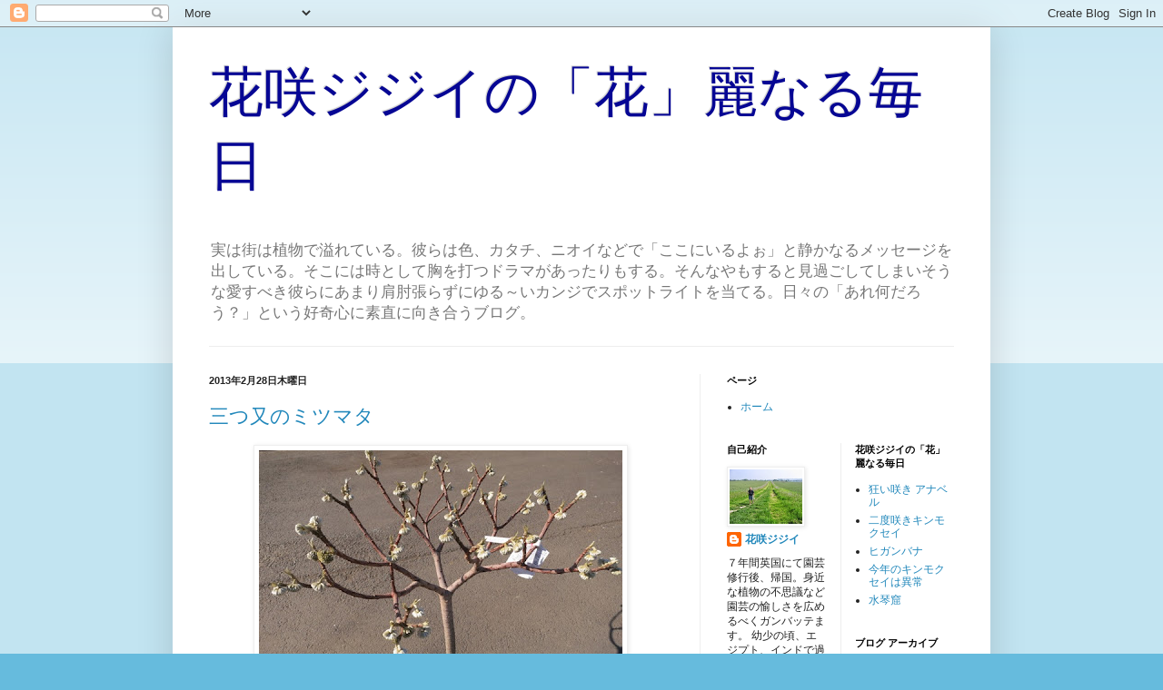

--- FILE ---
content_type: text/html; charset=UTF-8
request_url: https://tatechan.blogspot.com/2013/02/
body_size: 35195
content:
<!DOCTYPE html>
<html class='v2' dir='ltr' lang='ja'>
<head>
<link href='https://www.blogger.com/static/v1/widgets/335934321-css_bundle_v2.css' rel='stylesheet' type='text/css'/>
<meta content='width=1100' name='viewport'/>
<meta content='text/html; charset=UTF-8' http-equiv='Content-Type'/>
<meta content='blogger' name='generator'/>
<link href='https://tatechan.blogspot.com/favicon.ico' rel='icon' type='image/x-icon'/>
<link href='http://tatechan.blogspot.com/2013/02/' rel='canonical'/>
<link rel="alternate" type="application/atom+xml" title="花咲ジジイの&#12300;花&#12301;麗なる毎日 - Atom" href="https://tatechan.blogspot.com/feeds/posts/default" />
<link rel="alternate" type="application/rss+xml" title="花咲ジジイの&#12300;花&#12301;麗なる毎日 - RSS" href="https://tatechan.blogspot.com/feeds/posts/default?alt=rss" />
<link rel="service.post" type="application/atom+xml" title="花咲ジジイの&#12300;花&#12301;麗なる毎日 - Atom" href="https://draft.blogger.com/feeds/38075638/posts/default" />
<!--Can't find substitution for tag [blog.ieCssRetrofitLinks]-->
<meta content='英国、イギリスの園芸、ガーデニングの経験をもとに庭や庭づくり、植物について。' name='description'/>
<meta content='http://tatechan.blogspot.com/2013/02/' property='og:url'/>
<meta content='花咲ジジイの「花」麗なる毎日' property='og:title'/>
<meta content='英国、イギリスの園芸、ガーデニングの経験をもとに庭や庭づくり、植物について。' property='og:description'/>
<title>花咲ジジイの&#12300;花&#12301;麗なる毎日: 2月 2013</title>
<style id='page-skin-1' type='text/css'><!--
/*
-----------------------------------------------
Blogger Template Style
Name:     Simple
Designer: Blogger
URL:      www.blogger.com
----------------------------------------------- */
/* Content
----------------------------------------------- */
body {
font: normal normal 12px Arial, Tahoma, Helvetica, FreeSans, sans-serif;
color: #222222;
background: #66bbdd none repeat scroll top left;
padding: 0 40px 40px 40px;
}
html body .region-inner {
min-width: 0;
max-width: 100%;
width: auto;
}
h2 {
font-size: 22px;
}
a:link {
text-decoration:none;
color: #2288bb;
}
a:visited {
text-decoration:none;
color: #888888;
}
a:hover {
text-decoration:underline;
color: #33aaff;
}
.body-fauxcolumn-outer .fauxcolumn-inner {
background: transparent url(https://resources.blogblog.com/blogblog/data/1kt/simple/body_gradient_tile_light.png) repeat scroll top left;
_background-image: none;
}
.body-fauxcolumn-outer .cap-top {
position: absolute;
z-index: 1;
height: 400px;
width: 100%;
}
.body-fauxcolumn-outer .cap-top .cap-left {
width: 100%;
background: transparent url(https://resources.blogblog.com/blogblog/data/1kt/simple/gradients_light.png) repeat-x scroll top left;
_background-image: none;
}
.content-outer {
-moz-box-shadow: 0 0 40px rgba(0, 0, 0, .15);
-webkit-box-shadow: 0 0 5px rgba(0, 0, 0, .15);
-goog-ms-box-shadow: 0 0 10px #333333;
box-shadow: 0 0 40px rgba(0, 0, 0, .15);
margin-bottom: 1px;
}
.content-inner {
padding: 10px 10px;
}
.content-inner {
background-color: #ffffff;
}
/* Header
----------------------------------------------- */
.header-outer {
background: transparent none repeat-x scroll 0 -400px;
_background-image: none;
}
.Header h1 {
font: normal normal 60px Arial, Tahoma, Helvetica, FreeSans, sans-serif;
color: #060694;
text-shadow: -1px -1px 1px rgba(0, 0, 0, .2);
}
.Header h1 a {
color: #060694;
}
.Header .description {
font-size: 140%;
color: #777777;
}
.header-inner .Header .titlewrapper {
padding: 22px 30px;
}
.header-inner .Header .descriptionwrapper {
padding: 0 30px;
}
/* Tabs
----------------------------------------------- */
.tabs-inner .section:first-child {
border-top: 1px solid #eeeeee;
}
.tabs-inner .section:first-child ul {
margin-top: -1px;
border-top: 1px solid #eeeeee;
border-left: 0 solid #eeeeee;
border-right: 0 solid #eeeeee;
}
.tabs-inner .widget ul {
background: #f5f5f5 url(https://resources.blogblog.com/blogblog/data/1kt/simple/gradients_light.png) repeat-x scroll 0 -800px;
_background-image: none;
border-bottom: 1px solid #eeeeee;
margin-top: 0;
margin-left: -30px;
margin-right: -30px;
}
.tabs-inner .widget li a {
display: inline-block;
padding: .6em 1em;
font: normal normal 14px Arial, Tahoma, Helvetica, FreeSans, sans-serif;
color: #999999;
border-left: 1px solid #ffffff;
border-right: 1px solid #eeeeee;
}
.tabs-inner .widget li:first-child a {
border-left: none;
}
.tabs-inner .widget li.selected a, .tabs-inner .widget li a:hover {
color: #000000;
background-color: #eeeeee;
text-decoration: none;
}
/* Columns
----------------------------------------------- */
.main-outer {
border-top: 0 solid #eeeeee;
}
.fauxcolumn-left-outer .fauxcolumn-inner {
border-right: 1px solid #eeeeee;
}
.fauxcolumn-right-outer .fauxcolumn-inner {
border-left: 1px solid #eeeeee;
}
/* Headings
----------------------------------------------- */
div.widget > h2,
div.widget h2.title {
margin: 0 0 1em 0;
font: normal bold 11px Arial, Tahoma, Helvetica, FreeSans, sans-serif;
color: #000000;
}
/* Widgets
----------------------------------------------- */
.widget .zippy {
color: #999999;
text-shadow: 2px 2px 1px rgba(0, 0, 0, .1);
}
.widget .popular-posts ul {
list-style: none;
}
/* Posts
----------------------------------------------- */
h2.date-header {
font: normal bold 11px Arial, Tahoma, Helvetica, FreeSans, sans-serif;
}
.date-header span {
background-color: transparent;
color: #222222;
padding: inherit;
letter-spacing: inherit;
margin: inherit;
}
.main-inner {
padding-top: 30px;
padding-bottom: 30px;
}
.main-inner .column-center-inner {
padding: 0 15px;
}
.main-inner .column-center-inner .section {
margin: 0 15px;
}
.post {
margin: 0 0 25px 0;
}
h3.post-title, .comments h4 {
font: normal normal 22px Arial, Tahoma, Helvetica, FreeSans, sans-serif;
margin: .75em 0 0;
}
.post-body {
font-size: 110%;
line-height: 1.4;
position: relative;
}
.post-body img, .post-body .tr-caption-container, .Profile img, .Image img,
.BlogList .item-thumbnail img {
padding: 2px;
background: #ffffff;
border: 1px solid #eeeeee;
-moz-box-shadow: 1px 1px 5px rgba(0, 0, 0, .1);
-webkit-box-shadow: 1px 1px 5px rgba(0, 0, 0, .1);
box-shadow: 1px 1px 5px rgba(0, 0, 0, .1);
}
.post-body img, .post-body .tr-caption-container {
padding: 5px;
}
.post-body .tr-caption-container {
color: #222222;
}
.post-body .tr-caption-container img {
padding: 0;
background: transparent;
border: none;
-moz-box-shadow: 0 0 0 rgba(0, 0, 0, .1);
-webkit-box-shadow: 0 0 0 rgba(0, 0, 0, .1);
box-shadow: 0 0 0 rgba(0, 0, 0, .1);
}
.post-header {
margin: 0 0 1.5em;
line-height: 1.6;
font-size: 90%;
}
.post-footer {
margin: 20px -2px 0;
padding: 5px 10px;
color: #666666;
background-color: #f9f9f9;
border-bottom: 1px solid #eeeeee;
line-height: 1.6;
font-size: 90%;
}
#comments .comment-author {
padding-top: 1.5em;
border-top: 1px solid #eeeeee;
background-position: 0 1.5em;
}
#comments .comment-author:first-child {
padding-top: 0;
border-top: none;
}
.avatar-image-container {
margin: .2em 0 0;
}
#comments .avatar-image-container img {
border: 1px solid #eeeeee;
}
/* Comments
----------------------------------------------- */
.comments .comments-content .icon.blog-author {
background-repeat: no-repeat;
background-image: url([data-uri]);
}
.comments .comments-content .loadmore a {
border-top: 1px solid #999999;
border-bottom: 1px solid #999999;
}
.comments .comment-thread.inline-thread {
background-color: #f9f9f9;
}
.comments .continue {
border-top: 2px solid #999999;
}
/* Accents
---------------------------------------------- */
.section-columns td.columns-cell {
border-left: 1px solid #eeeeee;
}
.blog-pager {
background: transparent none no-repeat scroll top center;
}
.blog-pager-older-link, .home-link,
.blog-pager-newer-link {
background-color: #ffffff;
padding: 5px;
}
.footer-outer {
border-top: 0 dashed #bbbbbb;
}
/* Mobile
----------------------------------------------- */
body.mobile  {
background-size: auto;
}
.mobile .body-fauxcolumn-outer {
background: transparent none repeat scroll top left;
}
.mobile .body-fauxcolumn-outer .cap-top {
background-size: 100% auto;
}
.mobile .content-outer {
-webkit-box-shadow: 0 0 3px rgba(0, 0, 0, .15);
box-shadow: 0 0 3px rgba(0, 0, 0, .15);
}
.mobile .tabs-inner .widget ul {
margin-left: 0;
margin-right: 0;
}
.mobile .post {
margin: 0;
}
.mobile .main-inner .column-center-inner .section {
margin: 0;
}
.mobile .date-header span {
padding: 0.1em 10px;
margin: 0 -10px;
}
.mobile h3.post-title {
margin: 0;
}
.mobile .blog-pager {
background: transparent none no-repeat scroll top center;
}
.mobile .footer-outer {
border-top: none;
}
.mobile .main-inner, .mobile .footer-inner {
background-color: #ffffff;
}
.mobile-index-contents {
color: #222222;
}
.mobile-link-button {
background-color: #2288bb;
}
.mobile-link-button a:link, .mobile-link-button a:visited {
color: #ffffff;
}
.mobile .tabs-inner .section:first-child {
border-top: none;
}
.mobile .tabs-inner .PageList .widget-content {
background-color: #eeeeee;
color: #000000;
border-top: 1px solid #eeeeee;
border-bottom: 1px solid #eeeeee;
}
.mobile .tabs-inner .PageList .widget-content .pagelist-arrow {
border-left: 1px solid #eeeeee;
}

--></style>
<style id='template-skin-1' type='text/css'><!--
body {
min-width: 900px;
}
.content-outer, .content-fauxcolumn-outer, .region-inner {
min-width: 900px;
max-width: 900px;
_width: 900px;
}
.main-inner .columns {
padding-left: 0;
padding-right: 310px;
}
.main-inner .fauxcolumn-center-outer {
left: 0;
right: 310px;
/* IE6 does not respect left and right together */
_width: expression(this.parentNode.offsetWidth -
parseInt("0") -
parseInt("310px") + 'px');
}
.main-inner .fauxcolumn-left-outer {
width: 0;
}
.main-inner .fauxcolumn-right-outer {
width: 310px;
}
.main-inner .column-left-outer {
width: 0;
right: 100%;
margin-left: -0;
}
.main-inner .column-right-outer {
width: 310px;
margin-right: -310px;
}
#layout {
min-width: 0;
}
#layout .content-outer {
min-width: 0;
width: 800px;
}
#layout .region-inner {
min-width: 0;
width: auto;
}
body#layout div.add_widget {
padding: 8px;
}
body#layout div.add_widget a {
margin-left: 32px;
}
--></style>
<link href='https://draft.blogger.com/dyn-css/authorization.css?targetBlogID=38075638&amp;zx=74664e3e-f0ec-4a27-8008-6d2ed189e9d1' media='none' onload='if(media!=&#39;all&#39;)media=&#39;all&#39;' rel='stylesheet'/><noscript><link href='https://draft.blogger.com/dyn-css/authorization.css?targetBlogID=38075638&amp;zx=74664e3e-f0ec-4a27-8008-6d2ed189e9d1' rel='stylesheet'/></noscript>
<meta name='google-adsense-platform-account' content='ca-host-pub-1556223355139109'/>
<meta name='google-adsense-platform-domain' content='blogspot.com'/>

</head>
<body class='loading variant-pale'>
<div class='navbar section' id='navbar' name='Navbar'><div class='widget Navbar' data-version='1' id='Navbar1'><script type="text/javascript">
    function setAttributeOnload(object, attribute, val) {
      if(window.addEventListener) {
        window.addEventListener('load',
          function(){ object[attribute] = val; }, false);
      } else {
        window.attachEvent('onload', function(){ object[attribute] = val; });
      }
    }
  </script>
<div id="navbar-iframe-container"></div>
<script type="text/javascript" src="https://apis.google.com/js/platform.js"></script>
<script type="text/javascript">
      gapi.load("gapi.iframes:gapi.iframes.style.bubble", function() {
        if (gapi.iframes && gapi.iframes.getContext) {
          gapi.iframes.getContext().openChild({
              url: 'https://draft.blogger.com/navbar/38075638?origin\x3dhttps://tatechan.blogspot.com',
              where: document.getElementById("navbar-iframe-container"),
              id: "navbar-iframe"
          });
        }
      });
    </script><script type="text/javascript">
(function() {
var script = document.createElement('script');
script.type = 'text/javascript';
script.src = '//pagead2.googlesyndication.com/pagead/js/google_top_exp.js';
var head = document.getElementsByTagName('head')[0];
if (head) {
head.appendChild(script);
}})();
</script>
</div></div>
<div class='body-fauxcolumns'>
<div class='fauxcolumn-outer body-fauxcolumn-outer'>
<div class='cap-top'>
<div class='cap-left'></div>
<div class='cap-right'></div>
</div>
<div class='fauxborder-left'>
<div class='fauxborder-right'></div>
<div class='fauxcolumn-inner'>
</div>
</div>
<div class='cap-bottom'>
<div class='cap-left'></div>
<div class='cap-right'></div>
</div>
</div>
</div>
<div class='content'>
<div class='content-fauxcolumns'>
<div class='fauxcolumn-outer content-fauxcolumn-outer'>
<div class='cap-top'>
<div class='cap-left'></div>
<div class='cap-right'></div>
</div>
<div class='fauxborder-left'>
<div class='fauxborder-right'></div>
<div class='fauxcolumn-inner'>
</div>
</div>
<div class='cap-bottom'>
<div class='cap-left'></div>
<div class='cap-right'></div>
</div>
</div>
</div>
<div class='content-outer'>
<div class='content-cap-top cap-top'>
<div class='cap-left'></div>
<div class='cap-right'></div>
</div>
<div class='fauxborder-left content-fauxborder-left'>
<div class='fauxborder-right content-fauxborder-right'></div>
<div class='content-inner'>
<header>
<div class='header-outer'>
<div class='header-cap-top cap-top'>
<div class='cap-left'></div>
<div class='cap-right'></div>
</div>
<div class='fauxborder-left header-fauxborder-left'>
<div class='fauxborder-right header-fauxborder-right'></div>
<div class='region-inner header-inner'>
<div class='header section' id='header' name='ヘッダー'><div class='widget Header' data-version='1' id='Header1'>
<div id='header-inner'>
<div class='titlewrapper'>
<h1 class='title'>
<a href='https://tatechan.blogspot.com/'>
花咲ジジイの&#12300;花&#12301;麗なる毎日
</a>
</h1>
</div>
<div class='descriptionwrapper'>
<p class='description'><span>実は街は植物で溢れている&#12290;彼らは色&#12289;カタチ&#12289;ニオイなどで&#12300;ここにいるよぉ&#12301;と静かなるメッセージを出している&#12290;そこには時として胸を打つドラマがあったりもする&#12290;そんなやもすると見過ごしてしまいそうな愛すべき彼らにあまり肩肘張らずにゆる&#65374;いカンジでスポットライトを当てる&#12290;日々の&#12300;あれ何だろう&#65311;&#12301;という好奇心に素直に向き合うブログ&#12290;</span></p>
</div>
</div>
</div></div>
</div>
</div>
<div class='header-cap-bottom cap-bottom'>
<div class='cap-left'></div>
<div class='cap-right'></div>
</div>
</div>
</header>
<div class='tabs-outer'>
<div class='tabs-cap-top cap-top'>
<div class='cap-left'></div>
<div class='cap-right'></div>
</div>
<div class='fauxborder-left tabs-fauxborder-left'>
<div class='fauxborder-right tabs-fauxborder-right'></div>
<div class='region-inner tabs-inner'>
<div class='tabs no-items section' id='crosscol' name='Cross-Column'></div>
<div class='tabs no-items section' id='crosscol-overflow' name='Cross-Column 2'></div>
</div>
</div>
<div class='tabs-cap-bottom cap-bottom'>
<div class='cap-left'></div>
<div class='cap-right'></div>
</div>
</div>
<div class='main-outer'>
<div class='main-cap-top cap-top'>
<div class='cap-left'></div>
<div class='cap-right'></div>
</div>
<div class='fauxborder-left main-fauxborder-left'>
<div class='fauxborder-right main-fauxborder-right'></div>
<div class='region-inner main-inner'>
<div class='columns fauxcolumns'>
<div class='fauxcolumn-outer fauxcolumn-center-outer'>
<div class='cap-top'>
<div class='cap-left'></div>
<div class='cap-right'></div>
</div>
<div class='fauxborder-left'>
<div class='fauxborder-right'></div>
<div class='fauxcolumn-inner'>
</div>
</div>
<div class='cap-bottom'>
<div class='cap-left'></div>
<div class='cap-right'></div>
</div>
</div>
<div class='fauxcolumn-outer fauxcolumn-left-outer'>
<div class='cap-top'>
<div class='cap-left'></div>
<div class='cap-right'></div>
</div>
<div class='fauxborder-left'>
<div class='fauxborder-right'></div>
<div class='fauxcolumn-inner'>
</div>
</div>
<div class='cap-bottom'>
<div class='cap-left'></div>
<div class='cap-right'></div>
</div>
</div>
<div class='fauxcolumn-outer fauxcolumn-right-outer'>
<div class='cap-top'>
<div class='cap-left'></div>
<div class='cap-right'></div>
</div>
<div class='fauxborder-left'>
<div class='fauxborder-right'></div>
<div class='fauxcolumn-inner'>
</div>
</div>
<div class='cap-bottom'>
<div class='cap-left'></div>
<div class='cap-right'></div>
</div>
</div>
<!-- corrects IE6 width calculation -->
<div class='columns-inner'>
<div class='column-center-outer'>
<div class='column-center-inner'>
<div class='main section' id='main' name='メイン'><div class='widget Blog' data-version='1' id='Blog1'>
<div class='blog-posts hfeed'>

          <div class="date-outer">
        
<h2 class='date-header'><span>2013年2月28日木曜日</span></h2>

          <div class="date-posts">
        
<div class='post-outer'>
<div class='post hentry uncustomized-post-template' itemprop='blogPost' itemscope='itemscope' itemtype='http://schema.org/BlogPosting'>
<meta content='https://blogger.googleusercontent.com/img/b/R29vZ2xl/AVvXsEgUU34XAG7wZBZqvpRe_aOdeSMntfLcEAKtN356vaKkJJ7T6snxNKnqj2p0UZ6eQkHjjpPPp6CgbA-wSuNJ7-KaF-BJ1Qdb7jq8XBls-4bhMTjnbfV_CHq289XPjDFOXRVswzXH/s400/IMG_4392.jpg' itemprop='image_url'/>
<meta content='38075638' itemprop='blogId'/>
<meta content='3486011816025755129' itemprop='postId'/>
<a name='3486011816025755129'></a>
<h3 class='post-title entry-title' itemprop='name'>
<a href='https://tatechan.blogspot.com/2013/02/blog-post_28.html'>三つ又のミツマタ</a>
</h3>
<div class='post-header'>
<div class='post-header-line-1'></div>
</div>
<div class='post-body entry-content' id='post-body-3486011816025755129' itemprop='articleBody'>
<div class="separator" style="clear: both; text-align: center;">
<a href="https://blogger.googleusercontent.com/img/b/R29vZ2xl/AVvXsEgUU34XAG7wZBZqvpRe_aOdeSMntfLcEAKtN356vaKkJJ7T6snxNKnqj2p0UZ6eQkHjjpPPp6CgbA-wSuNJ7-KaF-BJ1Qdb7jq8XBls-4bhMTjnbfV_CHq289XPjDFOXRVswzXH/s1600/IMG_4392.jpg" imageanchor="1" style="margin-left: 1em; margin-right: 1em;"><img border="0" height="300" src="https://blogger.googleusercontent.com/img/b/R29vZ2xl/AVvXsEgUU34XAG7wZBZqvpRe_aOdeSMntfLcEAKtN356vaKkJJ7T6snxNKnqj2p0UZ6eQkHjjpPPp6CgbA-wSuNJ7-KaF-BJ1Qdb7jq8XBls-4bhMTjnbfV_CHq289XPjDFOXRVswzXH/s400/IMG_4392.jpg" width="400" /></a></div>
<div class="separator" style="clear: both; text-align: center;">
<br /></div>
<div class="separator" style="clear: both; text-align: left;">
<span style="font-size: large;">なにやらfacebook祭りになってしまった&#12290;</span></div>
<div class="separator" style="clear: both; text-align: left;">
<span style="font-size: large;"><br /></span></div>
<div class="separator" style="clear: both; text-align: left;">
<span style="font-size: large;">いかんいかん&#12290;</span></div>
<div class="separator" style="clear: both; text-align: left;">
<span style="font-size: large;">平常心にて&#12289;通常の花咲ブログをお届けしましょう&#12290;</span></div>
<div class="separator" style="clear: both; text-align: left;">
<span style="font-size: large;"><br /></span></div>
<div class="separator" style="clear: both; text-align: left;">
<span style="font-size: large;">そうそう&#12289;超巨大ホームセンターにいって&#12289;鼻血がでるほどコーフンしたという話しだったね&#12290;</span></div>
<div class="separator" style="clear: both; text-align: left;">
<span style="font-size: large;"><br /></span></div>
<div class="separator" style="clear: both; text-align: left;">
<span style="font-size: large;">色んなものがあった&#12290;</span></div>
<div class="separator" style="clear: both; text-align: left;">
<span style="font-size: large;">逆を言えば&#12289;ないものをを探すのが大変なくらい&#12289;と言ったら大袈裟だろうか&#12290;</span></div>
<div class="separator" style="clear: both; text-align: left;">
<span style="font-size: large;"><br /></span></div>
<div class="separator" style="clear: both; text-align: left;">
<span style="font-size: large;">でもそのくらい&#12289;僕の近所で見かけるガーデンセンターとは規模が違ったのだ&#12290;</span></div>
<div class="separator" style="clear: both; text-align: left;">
<span style="font-size: large;"><br /></span></div>
<div class="separator" style="clear: both; text-align: left;">
<span style="font-size: large;">そんななか&#12289;ミツマタを見つけて思わず一人でニヤリとしてしまった&#12290;</span></div>
<div class="separator" style="clear: both; text-align: left;">
<span style="font-size: large;"><br /></span></div>
<div class="separator" style="clear: both; text-align: left;">
<span style="font-size: large;">なんでか&#65311;</span></div>
<div class="separator" style="clear: both; text-align: left;">
<span style="font-size: large;"><br /></span></div>
<div class="separator" style="clear: both; text-align: left;">
<span style="font-size: large;">それは&#12289;ミツマタの枝はちゃんと三つ又になっているんですよ&#12289;と分かっていただきやすいモデルのような株だったからだ&#12290;</span></div>
<div class="separator" style="clear: both; text-align: left;">
<span style="font-size: large;"><br /></span></div>
<div class="separator" style="clear: both; text-align: left;">
<span style="font-size: large;">地面からスーッと一本幹が出る&#12290;</span></div>
<div class="separator" style="clear: both; text-align: left;">
<span style="font-size: large;">そこから先は３つに割れて&#12289;さらにその先も３つに割れる&#12539;&#12539;&#12539;</span></div>
<div class="separator" style="clear: both; text-align: left;">
<span style="font-size: large;"><br /></span></div>
<div class="separator" style="clear: both; text-align: left;">
<span style="font-size: large;">口で言っても&#12289;それを見ないことにはなかなかピンとこないと思う&#12290;</span></div>
<div class="separator" style="clear: both; text-align: left;">
<span style="font-size: large;"><br /></span></div>
<div class="separator" style="clear: both; text-align: left;">
<span style="font-size: large;">で&#12289;なるべく分かりやすい写真を撮ってブログでご紹介したつもりだけど&#12289;所詮は周囲の植栽と紛れてしまって&#12289;なかなか分かりづらかったのではないだろうか&#12290;</span></div>
<div class="separator" style="clear: both; text-align: left;">
<span style="font-size: large;"><br /></span></div>
<div class="separator" style="clear: both; text-align: left;">
<span style="font-size: large;">でも&#12289;このガーデンセンターにあったミツマタは移動が可能&#12290;</span></div>
<div class="separator" style="clear: both; text-align: left;">
<span style="font-size: large;"><br /></span></div>
<div class="separator" style="clear: both; text-align: left;">
<span style="font-size: large;">まわりに何もないアスファルトの上に置いてパシャパシャと写真を撮ってやったぜ&#12290;</span></div>
<div class="separator" style="clear: both; text-align: left;">
<span style="font-size: large;"><br /></span></div>
<div class="separator" style="clear: both; text-align: left;">
<span style="font-size: large;">これで&#12289;&#12300;どこがミツマタなんだか分からないです&#12301;とは言わせないぜ&#12290;</span></div>
<div class="separator" style="clear: both; text-align: left;">
<span style="font-size: large;"><br /></span></div>
<div style="text-align: center;">
<span style="font-size: large;"><a href="https://blogger.googleusercontent.com/img/b/R29vZ2xl/AVvXsEgvyE04q0VgKayHz3MRdu10y6_QpuGdN8y4HZTBq3FMSeIUnRmAng4VAtYXuUPkm5MgX_dbtBaAamHNrTc2f51ZBtcDZYRgudbJFXEaCqL03UfFfILVrIqSi9cChI1eslCojnLl/s1600/IMG_4393.jpg" imageanchor="1" style="margin-left: 1em; margin-right: 1em;"><img border="0" height="300" src="https://blogger.googleusercontent.com/img/b/R29vZ2xl/AVvXsEgvyE04q0VgKayHz3MRdu10y6_QpuGdN8y4HZTBq3FMSeIUnRmAng4VAtYXuUPkm5MgX_dbtBaAamHNrTc2f51ZBtcDZYRgudbJFXEaCqL03UfFfILVrIqSi9cChI1eslCojnLl/s400/IMG_4393.jpg" width="400" /></a></span></div>
<br />
<div class="separator" style="clear: both; text-align: left;">
<br /></div>
<div class="" style="clear: both; text-align: left;">
<span style="font-size: large;">しかしなんでかなぁ&#12290;</span></div>
<div class="" style="clear: both; text-align: left;">
<span style="font-size: large;"><br /></span></div>
<div class="" style="clear: both; text-align: left;">
<span style="font-size: large;">なんでこうも律儀に三つ又&#12289;三つ又を繰り返すんだろうか&#65311;</span></div>
<div class="" style="clear: both; text-align: left;">
<span style="font-size: large;"><br /></span></div>
<div class="" style="clear: both; text-align: left;">
<span style="font-size: large;">理論的&#12289;かつ科学的に誰か解説してくれんだろうか&#65311;</span></div>
<div class="" style="clear: both; text-align: left;">
<span style="font-size: large;"><br /></span></div>
<div class="" style="clear: both; text-align: left;">
<span style="font-size: large;">僕が言えるのは&#12289;&#12300;遺伝&#12301;というか&#12289;それが持った血筋だからではないかということだけ&#12290;</span></div>
<div class="" style="clear: both; text-align: left;">
<span style="font-size: large;"><br /></span></div>
<div class="separator" style="clear: both; text-align: left;">
<span style="font-size: large;">さぁ&#12289;明日から３月&#12290;</span></div>
<div class="separator" style="clear: both; text-align: left;">
<span style="font-size: large;"><br /></span></div>
<div class="separator" style="clear: both; text-align: left;">
<span style="font-size: large;">春めいてきて良いんだけど&#12289;やることがさっぱり進まずに焦るゾ&#12290;</span></div>
<br />
<br />
<div style='clear: both;'></div>
</div>
<div class='post-footer'>
<div class='post-footer-line post-footer-line-1'>
<span class='post-author vcard'>
投稿者
<span class='fn' itemprop='author' itemscope='itemscope' itemtype='http://schema.org/Person'>
<meta content='https://draft.blogger.com/profile/06484220974615045800' itemprop='url'/>
<a class='g-profile' href='https://draft.blogger.com/profile/06484220974615045800' rel='author' title='author profile'>
<span itemprop='name'>花咲ジジイ</span>
</a>
</span>
</span>
<span class='post-timestamp'>
時刻:
<meta content='http://tatechan.blogspot.com/2013/02/blog-post_28.html' itemprop='url'/>
<a class='timestamp-link' href='https://tatechan.blogspot.com/2013/02/blog-post_28.html' rel='bookmark' title='permanent link'><abbr class='published' itemprop='datePublished' title='2013-02-28T20:33:00+09:00'>20:33</abbr></a>
</span>
<span class='post-comment-link'>
<a class='comment-link' href='https://draft.blogger.com/comment/fullpage/post/38075638/3486011816025755129' onclick=''>
2 件のコメント:
  </a>
</span>
<span class='post-icons'>
<span class='item-control blog-admin pid-1785135598'>
<a href='https://draft.blogger.com/post-edit.g?blogID=38075638&postID=3486011816025755129&from=pencil' title='投稿を編集'>
<img alt='' class='icon-action' height='18' src='https://resources.blogblog.com/img/icon18_edit_allbkg.gif' width='18'/>
</a>
</span>
</span>
<div class='post-share-buttons goog-inline-block'>
<a class='goog-inline-block share-button sb-email' href='https://draft.blogger.com/share-post.g?blogID=38075638&postID=3486011816025755129&target=email' target='_blank' title='メールで送信'><span class='share-button-link-text'>メールで送信</span></a><a class='goog-inline-block share-button sb-blog' href='https://draft.blogger.com/share-post.g?blogID=38075638&postID=3486011816025755129&target=blog' onclick='window.open(this.href, "_blank", "height=270,width=475"); return false;' target='_blank' title='BlogThis!'><span class='share-button-link-text'>BlogThis!</span></a><a class='goog-inline-block share-button sb-twitter' href='https://draft.blogger.com/share-post.g?blogID=38075638&postID=3486011816025755129&target=twitter' target='_blank' title='X で共有'><span class='share-button-link-text'>X で共有</span></a><a class='goog-inline-block share-button sb-facebook' href='https://draft.blogger.com/share-post.g?blogID=38075638&postID=3486011816025755129&target=facebook' onclick='window.open(this.href, "_blank", "height=430,width=640"); return false;' target='_blank' title='Facebook で共有する'><span class='share-button-link-text'>Facebook で共有する</span></a><a class='goog-inline-block share-button sb-pinterest' href='https://draft.blogger.com/share-post.g?blogID=38075638&postID=3486011816025755129&target=pinterest' target='_blank' title='Pinterest に共有'><span class='share-button-link-text'>Pinterest に共有</span></a>
</div>
</div>
<div class='post-footer-line post-footer-line-2'>
<span class='post-labels'>
</span>
</div>
<div class='post-footer-line post-footer-line-3'>
<span class='post-location'>
</span>
</div>
</div>
</div>
</div>

          </div></div>
        

          <div class="date-outer">
        
<h2 class='date-header'><span>2013年2月27日水曜日</span></h2>

          <div class="date-posts">
        
<div class='post-outer'>
<div class='post hentry uncustomized-post-template' itemprop='blogPost' itemscope='itemscope' itemtype='http://schema.org/BlogPosting'>
<meta content='https://blogger.googleusercontent.com/img/b/R29vZ2xl/AVvXsEgZnXN4cSdj8AeuWPpUswHbisUAbLQEZUlWGcT4jQdjecvv-U9mNkn6DrRJx30JCV1v5PVySLnxkLP190TjPwi9Ete9uDWQ5PxmUL6wlOyO7qzAsbY40VvG2uTyjyOsd6qKe3_w/s400/IMG_9537.jpg' itemprop='image_url'/>
<meta content='38075638' itemprop='blogId'/>
<meta content='3227468216677080255' itemprop='postId'/>
<a name='3227468216677080255'></a>
<h3 class='post-title entry-title' itemprop='name'>
<a href='https://tatechan.blogspot.com/2013/02/blog-post_27.html'>チェルシーにいつ行くの&#65311;今でしょ&#12290;</a>
</h3>
<div class='post-header'>
<div class='post-header-line-1'></div>
</div>
<div class='post-body entry-content' id='post-body-3227468216677080255' itemprop='articleBody'>
<div class="separator" style="clear: both; text-align: center;">
<a href="https://blogger.googleusercontent.com/img/b/R29vZ2xl/AVvXsEgZnXN4cSdj8AeuWPpUswHbisUAbLQEZUlWGcT4jQdjecvv-U9mNkn6DrRJx30JCV1v5PVySLnxkLP190TjPwi9Ete9uDWQ5PxmUL6wlOyO7qzAsbY40VvG2uTyjyOsd6qKe3_w/s1600/IMG_9537.jpg" imageanchor="1" style="margin-left: 1em; margin-right: 1em;"><img border="0" height="266" src="https://blogger.googleusercontent.com/img/b/R29vZ2xl/AVvXsEgZnXN4cSdj8AeuWPpUswHbisUAbLQEZUlWGcT4jQdjecvv-U9mNkn6DrRJx30JCV1v5PVySLnxkLP190TjPwi9Ete9uDWQ5PxmUL6wlOyO7qzAsbY40VvG2uTyjyOsd6qKe3_w/s400/IMG_9537.jpg" width="400" /></a></div>
<div class="separator" style="clear: both; text-align: left;">
<br /></div>
<div class="separator" style="clear: both; text-align: left;">
<span style="font-size: large;">そんなわけで昨日からはじまりました<a href="http://www.facebook.com/hanasakaengei">花咲園芸総研facebook</a>&#12290;</span></div>
<div class="separator" style="clear: both; text-align: left;">
<span style="font-size: large;"><br /></span></div>
<div class="separator" style="clear: both; text-align: left;">
<span style="font-size: large;">思った以上の反応があって&#12289;ちょっとビックリです&#12290;</span></div>
<div class="separator" style="clear: both; text-align: left;">
<span style="font-size: large;">有難うございます&#65281;&#65281;</span></div>
<div class="separator" style="clear: both; text-align: left;">
<span style="font-size: large;"><br /></span></div>
<div class="separator" style="clear: both; text-align: left;">
<span style="font-size: large;">ご覧いただいた方はお分かりいただけると思いますが&#12289;facebookはあくまでfacebookであって&#12289;この花咲ブログとは内容が異なる&#12290;</span></div>
<div class="separator" style="clear: both; text-align: left;">
<span style="font-size: large;"><br /></span></div>
<div class="separator" style="clear: both; text-align: left;">
<span style="font-size: large;">facebookでは&#12289;やや宣伝&#12539;告知色が強くなっていて&#12289;各種イベントなどのお知らせや御報告をしていこうと思っています&#12290;</span></div>
<div class="separator" style="clear: both; text-align: left;">
<span style="font-size: large;"><br /></span></div>
<div class="separator" style="clear: both; text-align: left;">
<span style="font-size: large;">そして花咲ブログはこれまでどおり&#12289;植物目線で日々楽しい話題を季節感たっぷりにお送りしていこうと思っています&#12290;</span></div>
<div class="separator" style="clear: both; text-align: left;">
<span style="font-size: large;"><br /></span></div>
<div class="separator" style="clear: both; text-align: left;">
<span style="font-size: large;">どちらに重きをおいているか&#12290;</span></div>
<div class="separator" style="clear: both; text-align: left;">
<span style="font-size: large;">それはやっぱり花咲ブログでしょ&#12290;</span></div>
<div class="separator" style="clear: both; text-align: left;">
<span style="font-size: large;"><br /></span></div>
<div class="separator" style="clear: both; text-align: left;">
<span style="font-size: large;">もうかれこれ丸5年毎日書いているわけだから愛着度合が違うよ&#12290;</span></div>
<div class="separator" style="clear: both; text-align: left;">
<span style="font-size: large;"><br /></span></div>
<div class="separator" style="clear: both; text-align: left;">
<span style="font-size: large;">まぁこれまでも花咲ブログでも宣伝&#12539;告知的なことは扱ってきたけどもね&#12290;</span></div>
<div class="separator" style="clear: both; text-align: left;">
<span style="font-size: large;"><br /></span></div>
<div class="separator" style="clear: both; text-align: left;">
<span style="font-size: large;">今&#12289;イチオシで告知に努めているのはなんといっても毎年恒例の</span></div>
<div class="separator" style="clear: both; text-align: left;">
<span style="font-size: large;"><a href="http://www.rhs-japan.org/rhsj/rhsj_event_tour130518.html">&#12300;チェルシーフラワーショウツアー&#12301;&#65288;RHSJ主催&#65289;</a></span></div>
<div class="separator" style="clear: both; text-align: left;">
<span style="font-size: large;"><br /></span></div>
<div class="separator" style="clear: both; text-align: left;">
<span style="font-size: large;">今年は5月18日&#65374;23日4泊6日とコンパクトな日程となっている&#12290;</span></div>
<div class="separator" style="clear: both; text-align: left;">
<span style="font-size: large;"><br /></span></div>
<div class="separator" style="clear: both; text-align: left;">
<span style="font-size: large;">主催者である英国園芸協会日本支部さんからご相談をいただいたときに&#12289;</span></div>
<div class="separator" style="clear: both; text-align: left;">
<span style="font-size: large;">&#12300;今年は旅程をコンパクトにして&#12289;従来行きたくても行けなかった人たちにも参加しやすくしませんか&#12301;ってなことを申し上げた&#12290;</span></div>
<div class="separator" style="clear: both; text-align: left;">
<span style="font-size: large;"><br /></span></div>
<div class="separator" style="clear: both; text-align: left;">
<span style="font-size: large;">なので土曜日出発で&#12289;木曜日の朝に帰ってくるというコンパクトさ&#12290;</span></div>
<div class="separator" style="clear: both; text-align: left;">
<span style="font-size: large;"><br /></span></div>
<div class="separator" style="clear: both; text-align: left;">
<span style="font-size: large;">やる気と元気さえあれば帰国した木曜日&#12289;空港からそのまま仕事場にむかってもヨロシイ&#12290;</span></div>
<div class="separator" style="clear: both; text-align: left;">
<span style="font-size: large;"><br /></span></div>
<div class="separator" style="clear: both; text-align: left;">
<span style="font-size: large;">そしてお値段も30万円を切っている&#12290;&#65288;諸経費をのぞく&#65289;</span></div>
<div class="separator" style="clear: both; text-align: left;">
<span style="font-size: large;">RHSJ主催&#12539;JTBがオペレートする信頼できるツアーとしてはかなり頑張ったお値段だと断言できる&#12290;</span></div>
<div class="separator" style="clear: both; text-align: left;">
<span style="font-size: large;"><br /></span></div>
<div class="separator" style="clear: both; text-align: left;">
<span style="font-size: large;">僕はツアーリーダーとして旅のサポートをさせていただく&#12290;</span></div>
<div class="separator" style="clear: both; text-align: left;">
<span style="font-size: large;">僕とは別にツアコンの方がつくが&#12289;この方がメチャメチャできるのだ&#65281;&#65281;</span></div>
<div class="separator" style="clear: both; text-align: left;">
<span style="font-size: large;">毎年このチェルシーツアーに同行されているツアコンの方で&#12289;ツアーを熟知していて&#12289;さらに細かいところまで行き渡る素晴らしい方なのであります&#12290;</span></div>
<div class="separator" style="clear: both; text-align: left;">
<span style="font-size: large;"><br /></span></div>
<div class="separator" style="clear: both; text-align: left;">
<span style="font-size: large;">もう大船にのった感じで&#12289;あとは荷物をまとめて行くだけ&#12290;</span></div>
<div class="separator" style="clear: both; text-align: left;">
<span style="font-size: large;"><br /></span></div>
<div class="separator" style="clear: both; text-align: left;">
<span style="font-size: large;">流行りの言葉で表現するならば</span></div>
<div class="separator" style="clear: both; text-align: left;">
<span style="font-size: large;">&#12300;いつ行くの&#65311;今でしょ&#12290;&#12301;</span></div>
<div class="separator" style="clear: both; text-align: left;">
<span style="font-size: large;"><br /></span></div>
<div class="separator" style="clear: both; text-align: left;">
<span style="font-size: large;">チェルシーフラワーショウには初日メンバーズデー&#65288;5月21日&#65289;に突入の予定&#12290;</span></div>
<div class="separator" style="clear: both; text-align: left;">
<span style="font-size: large;">事前には僕が&#12302;今年のチェルシーの見どころ&#65286;攻略法&#12303;というレクチャーもさせていただきますので&#12289;存分に楽しんで頂けることと思います&#12290;</span></div>
<div class="separator" style="clear: both; text-align: left;">
<span style="font-size: large;"><br /></span></div>
<div class="separator" style="clear: both; text-align: left;">
<span style="font-size: large;">なんたって&#12289;今年はチェルシーフラワーショウ100周年の特別な年だからね&#12290;</span></div>
<div class="separator" style="clear: both; text-align: left;">
<span style="font-size: large;">行く価値は大いにあると思うよ&#12290;</span></div>
<div class="separator" style="clear: both; text-align: left;">
<span style="font-size: large;"><br /></span></div>
<div class="separator" style="clear: both; text-align: left;">
<span style="font-size: large;">旅程はコンパクトにしたが&#12289;その他も決して手を抜かない&#12290;</span></div>
<div class="separator" style="clear: both; text-align: left;">
<span style="font-size: large;"><br /></span></div>
<div class="separator" style="clear: both; text-align: left;">
<span style="font-size: large;">RHSJさんからご相談をいただいて&#12289;今回自信を持って訪問先をご提案させていただいた&#12290;</span></div>
<div class="separator" style="clear: both; text-align: left;">
<span style="font-size: large;"><br /></span></div>
<div class="separator" style="clear: both; text-align: left;">
<span style="font-size: large;">まずキューガーデン&#12290;</span></div>
<div class="separator" style="clear: both; text-align: left;">
<span style="font-size: large;">僕が一緒に行くんですから&#12289;やはりキューガーデンは外せないでしょ&#12290;</span></div>
<div class="separator" style="clear: both; text-align: left;">
<span style="font-size: large;"><br /></span></div>
<div style="text-align: center;">
<span style="font-size: large;"><a href="https://blogger.googleusercontent.com/img/b/R29vZ2xl/AVvXsEg79TCo-W5e4tvBITA6jUIOnpt5WYWgIww4C70xyRcWXt9U1zSrQ1xI3iGVaeIscegi75gndvfs7qJBdW5iXZ-evZDVimW7cbeulRtyGBET5UoT7nDIZnuUHivl4Gn4LHYcmUay/s1600/IMG_7981.jpg" imageanchor="1" style="margin-left: 1em; margin-right: 1em;"><img border="0" height="266" src="https://blogger.googleusercontent.com/img/b/R29vZ2xl/AVvXsEg79TCo-W5e4tvBITA6jUIOnpt5WYWgIww4C70xyRcWXt9U1zSrQ1xI3iGVaeIscegi75gndvfs7qJBdW5iXZ-evZDVimW7cbeulRtyGBET5UoT7nDIZnuUHivl4Gn4LHYcmUay/s400/IMG_7981.jpg" width="400" /></a></span></div>
<br />
<div class="separator" style="clear: both; text-align: left;">
<br /></div>
<div class="" style="clear: both; text-align: left;">
<span style="font-size: large;">キューガーデンはお好きな方であれば丸一日いても時間が足りないと思うけど&#12289;そこはエッセンスを取り出して多くの方にご満足いただけるように工夫するつもりです&#12290;</span></div>
<div class="" style="clear: both; text-align: left;">
<span style="font-size: large;"><br /></span></div>
<div class="" style="clear: both; text-align: left;">
<span style="font-size: large;">現在調整中ですが&#12289;ある秘策によって園内を楽してグルッと回っちゃうなんてことも考えております&#12290;</span></div>
<div class="" style="clear: both; text-align: left;">
<span style="font-size: large;"><br /></span></div>
<div class="" style="clear: both; text-align: left;">
<span style="font-size: large;">この前の&#12300;ウィソンを追いかけて&#12301;やってきたボスもスケジュールが合えば挨拶にでてきてくれることになっている&#12290;</span></div>
<div class="separator" style="clear: both; text-align: left;">
<span style="font-size: large;"><br /></span></div>
<div class="separator" style="clear: both; text-align: left;">
<span style="font-size: large;">そしてナショナルトラスト管理のフェントンハウス&#12290;</span></div>
<div class="separator" style="clear: both; text-align: left;">
<span style="font-size: large;"><br /></span></div>
<div style="text-align: center;">
<span style="font-size: large;"><a href="https://blogger.googleusercontent.com/img/b/R29vZ2xl/AVvXsEjiNNwwOO3Yopm9etNsAJNZSTyA7NMexQs55iZzTlITtzLmnVbr1NagQe_XjkWaPYeGuPNH2gAmXh3qASpueC9yrmNPzmpGbBdUbzKm2qOMI5lMrmO8bk8tM2UrQBHdikQFSEh3/s1600/IMG_1213.jpg" imageanchor="1" style="margin-left: 1em; margin-right: 1em;"><img border="0" height="266" src="https://blogger.googleusercontent.com/img/b/R29vZ2xl/AVvXsEjiNNwwOO3Yopm9etNsAJNZSTyA7NMexQs55iZzTlITtzLmnVbr1NagQe_XjkWaPYeGuPNH2gAmXh3qASpueC9yrmNPzmpGbBdUbzKm2qOMI5lMrmO8bk8tM2UrQBHdikQFSEh3/s400/IMG_1213.jpg" width="400" /></a></span></div>
<br />
<div class="separator" style="clear: both; text-align: left;">
<br /></div>
<div class="" style="clear: both; text-align: left;">
<span style="font-size: large;">フェントンハウスはロンドンの北&#12289;地下鉄Northern LineでHampstead駅から歩いてもスグにある知られざる名園であります&#12290;</span></div>
<div class="" style="clear: both; text-align: left;">
<span style="font-size: large;"><br /></span></div>
<div class="" style="clear: both; text-align: left;">
<span style="font-size: large;">こじんまりとした隠れ家的な庭なので&#12289;知る人ぞ知る庭といえる&#12290;</span></div>
<div class="" style="clear: both; text-align: left;">
<span style="font-size: large;">実はここのヘッドガーデナーは&#12289;僕がキューガーデンにいたときに一緒のチームで働いていた友人なのだ&#12290;</span></div>
<div class="" style="clear: both; text-align: left;">
<span style="font-size: large;"><br /></span></div>
<div class="" style="clear: both; text-align: left;">
<span style="font-size: large;">それは全くの偶然で&#12289;昨年たまたま友人と彼の話になったら</span></div>
<div class="" style="clear: both; text-align: left;">
<span style="font-size: large;">&#12300;ああ&#12289;やつならフェントンハウスのヘッドガーデナーになったよ&#12301;</span></div>
<div class="separator" style="clear: both; text-align: left;">
<span style="font-size: large;">と聞いて&#12289;訪ねてみたばかりだった&#12290;</span></div>
<div class="separator" style="clear: both; text-align: left;">
<span style="font-size: large;"><br /></span></div>
<div class="" style="clear: both; text-align: left;">
<span style="font-size: large;">それ以外にも&#12289;宿泊先であるホリデーインは地下鉄グロスター駅すぐで&#12289;チェルシーフラワーショウ会場までも歩いていけるほど便利な場所にある&#12290;</span></div>
<div class="" style="clear: both; text-align: left;">
<span style="font-size: large;">ハイドパークもすぐそこ&#12290;</span></div>
<div class="" style="clear: both; text-align: left;">
<span style="font-size: large;"><br /></span></div>
<div class="" style="clear: both; text-align: left;">
<span style="font-size: large;">今回は基本的にロンドンのこの場所をベースとして大きな移動をしないが&#12289;その分効率的で疲れのない楽しい旅がしていただけることと思います&#12290;</span></div>
<div class="separator" style="clear: both; text-align: left;">
<span style="font-size: large;"><br /></span></div>
<div class="" style="clear: both; text-align: left;">
<span style="font-size: large;">詳しい情報&#12289;パンフレットのダウンロードは<a href="http://www.rhs-japan.org/rhsj/rhsj_event_tour130518.html">RHSJさんのHP</a>よりどうぞ&#12290;</span></div>
<div class="" style="clear: both; text-align: left;">
<span style="font-size: large;"><br /></span></div>
<div class="" style="clear: both; text-align: left;">
<span style="font-size: large;">そしてこのツアーの説明会を来週火曜日&#65288;3月5日13&#65306;00&#65374;&#65289;にJTB新宿パークタワー26階で開催します&#12290;</span></div>
<div class="separator" style="clear: both; text-align: left;">
<span style="font-size: large;">もちろん無料&#12290;</span></div>
<div class="separator" style="clear: both; text-align: left;">
<span style="font-size: large;"><br /></span></div>
<div class="" style="clear: both; text-align: left;">
<span style="font-size: large;">僕がツアーの要点をまとめたスライドショーを行って&#12289;旅に関するご質問などにもお答えする場となっております&#12290;</span></div>
<div class="" style="clear: both; text-align: left;">
<span style="font-size: large;"><br /></span></div>
<div class="separator" style="clear: both; text-align: left;">
<span style="font-size: large;">説明会には事前のお申込みをお願いします&#12290;</span></div>
<div class="" style="clear: both; text-align: left;">
<span style="font-size: large;">JTB&#12288;03-5909-8242&#12288;担当&#65306;銀山&#65288;ｷﾞﾝｻﾞﾝ&#65289;</span></div>
<div class="" style="clear: both; text-align: left;">
<span style="font-size: large;"><br /></span></div>
<div class="separator" style="clear: both; text-align: left;">
<span style="font-size: large;">&#12539;&#12539;&#12539;ということで&#12289;今日のブログは宣伝&#12539;告知になってしまいました&#12290;</span></div>
<div class="separator" style="clear: both; text-align: left;">
<span style="font-size: large;"><br /></span></div>
<div class="separator" style="clear: both; text-align: left;">
<span style="font-size: large;">5月の英国は日長くて21&#65306;00過ぎまで明るいし&#12289;晴れていればカラッとして気持ちいいし&#12289;花もきれいだし&#12289;良いと思うなぁ&#12290;</span></div>
<div class="separator" style="clear: both; text-align: left;">
<span style="font-size: large;"><br /></span></div>
<div class="" style="clear: both; text-align: left;">
<span style="font-size: large;">そしていつ行ってもビールが美味しいということも付け加えておきませう&#12290;</span></div>
<br />
<br />
<br />
<div style='clear: both;'></div>
</div>
<div class='post-footer'>
<div class='post-footer-line post-footer-line-1'>
<span class='post-author vcard'>
投稿者
<span class='fn' itemprop='author' itemscope='itemscope' itemtype='http://schema.org/Person'>
<meta content='https://draft.blogger.com/profile/06484220974615045800' itemprop='url'/>
<a class='g-profile' href='https://draft.blogger.com/profile/06484220974615045800' rel='author' title='author profile'>
<span itemprop='name'>花咲ジジイ</span>
</a>
</span>
</span>
<span class='post-timestamp'>
時刻:
<meta content='http://tatechan.blogspot.com/2013/02/blog-post_27.html' itemprop='url'/>
<a class='timestamp-link' href='https://tatechan.blogspot.com/2013/02/blog-post_27.html' rel='bookmark' title='permanent link'><abbr class='published' itemprop='datePublished' title='2013-02-27T22:40:00+09:00'>22:40</abbr></a>
</span>
<span class='post-comment-link'>
<a class='comment-link' href='https://draft.blogger.com/comment/fullpage/post/38075638/3227468216677080255' onclick=''>
0 件のコメント:
  </a>
</span>
<span class='post-icons'>
<span class='item-control blog-admin pid-1785135598'>
<a href='https://draft.blogger.com/post-edit.g?blogID=38075638&postID=3227468216677080255&from=pencil' title='投稿を編集'>
<img alt='' class='icon-action' height='18' src='https://resources.blogblog.com/img/icon18_edit_allbkg.gif' width='18'/>
</a>
</span>
</span>
<div class='post-share-buttons goog-inline-block'>
<a class='goog-inline-block share-button sb-email' href='https://draft.blogger.com/share-post.g?blogID=38075638&postID=3227468216677080255&target=email' target='_blank' title='メールで送信'><span class='share-button-link-text'>メールで送信</span></a><a class='goog-inline-block share-button sb-blog' href='https://draft.blogger.com/share-post.g?blogID=38075638&postID=3227468216677080255&target=blog' onclick='window.open(this.href, "_blank", "height=270,width=475"); return false;' target='_blank' title='BlogThis!'><span class='share-button-link-text'>BlogThis!</span></a><a class='goog-inline-block share-button sb-twitter' href='https://draft.blogger.com/share-post.g?blogID=38075638&postID=3227468216677080255&target=twitter' target='_blank' title='X で共有'><span class='share-button-link-text'>X で共有</span></a><a class='goog-inline-block share-button sb-facebook' href='https://draft.blogger.com/share-post.g?blogID=38075638&postID=3227468216677080255&target=facebook' onclick='window.open(this.href, "_blank", "height=430,width=640"); return false;' target='_blank' title='Facebook で共有する'><span class='share-button-link-text'>Facebook で共有する</span></a><a class='goog-inline-block share-button sb-pinterest' href='https://draft.blogger.com/share-post.g?blogID=38075638&postID=3227468216677080255&target=pinterest' target='_blank' title='Pinterest に共有'><span class='share-button-link-text'>Pinterest に共有</span></a>
</div>
</div>
<div class='post-footer-line post-footer-line-2'>
<span class='post-labels'>
</span>
</div>
<div class='post-footer-line post-footer-line-3'>
<span class='post-location'>
</span>
</div>
</div>
</div>
</div>

          </div></div>
        

          <div class="date-outer">
        
<h2 class='date-header'><span>2013年2月26日火曜日</span></h2>

          <div class="date-posts">
        
<div class='post-outer'>
<div class='post hentry uncustomized-post-template' itemprop='blogPost' itemscope='itemscope' itemtype='http://schema.org/BlogPosting'>
<meta content='https://blogger.googleusercontent.com/img/b/R29vZ2xl/AVvXsEgcuB6ilgxvot9rqx5vkh92iz5hwaHAMDLYS76m3SN62hHhMSBHA_3qAXgpUtCbSE_1dTeqPBXRIhEvaCBvVj3v2HQ15HSxEawuhytJjM9d05k_6FS1rzjDA3F7-VVv6U81CdTX/s400/BW.jpg' itemprop='image_url'/>
<meta content='38075638' itemprop='blogId'/>
<meta content='1901907561666757401' itemprop='postId'/>
<a name='1901907561666757401'></a>
<h3 class='post-title entry-title' itemprop='name'>
<a href='https://tatechan.blogspot.com/2013/02/facebook.html'>&#12302;花咲園芸総研&#12303;&#12288;facebook開設のお知らせ</a>
</h3>
<div class='post-header'>
<div class='post-header-line-1'></div>
</div>
<div class='post-body entry-content' id='post-body-1901907561666757401' itemprop='articleBody'>
<div class="separator" style="clear: both; text-align: center;">
</div>
<div class="separator" style="clear: both; text-align: center;">
<a href="https://blogger.googleusercontent.com/img/b/R29vZ2xl/AVvXsEgcuB6ilgxvot9rqx5vkh92iz5hwaHAMDLYS76m3SN62hHhMSBHA_3qAXgpUtCbSE_1dTeqPBXRIhEvaCBvVj3v2HQ15HSxEawuhytJjM9d05k_6FS1rzjDA3F7-VVv6U81CdTX/s1600/BW.jpg" imageanchor="1" style="margin-left: 1em; margin-right: 1em;"><img border="0" height="300" src="https://blogger.googleusercontent.com/img/b/R29vZ2xl/AVvXsEgcuB6ilgxvot9rqx5vkh92iz5hwaHAMDLYS76m3SN62hHhMSBHA_3qAXgpUtCbSE_1dTeqPBXRIhEvaCBvVj3v2HQ15HSxEawuhytJjM9d05k_6FS1rzjDA3F7-VVv6U81CdTX/s400/BW.jpg" width="400" /></a></div>
<div class="separator" style="clear: both; text-align: center;">
<br /></div>
<div class="separator" style="clear: both; text-align: left;">
<span style="font-size: large;">えー突然ではありますが&#12289;お知らせをひとつ&#12290;</span></div>
<div class="separator" style="clear: both; text-align: left;">
<span style="font-size: large;"><br /></span></div>
<div class="separator" style="clear: both; text-align: left;">
<span style="font-size: large;">このたび facebook を開設いたしました&#12290;</span></div>
<div class="separator" style="clear: both; text-align: left;">
<span style="font-size: large;"><br /></span></div>
<div class="separator" style="clear: both; text-align: left;">
<span style="font-size: large;">&#12300;今さら&#65311;&#65311;&#12301;&#12288;なーんて言わないで&#12290;</span></div>
<div class="separator" style="clear: both; text-align: left;">
<span style="font-size: large;"><br /></span></div>
<div class="separator" style="clear: both; text-align: left;">
<span style="font-size: large;"><br /></span></div>
<div class="separator" style="clear: both; text-align: left;">
<span style="font-size: large;"><a href="http://www.facebook.com/hanasakaengei">花咲園芸総研facebookページ</a></span></div>
<div class="separator" style="clear: both; text-align: left;">
<span style="font-size: large;">&#12288;<a href="http://www.facebook.com/hanasakaengei">http://www.facebook.com/hanasakaengei</a></span></div>
<span style="font-size: large;"><br /></span>
<span style="font-size: large;"><br /></span>
<span style="font-size: large;">ブログは結構長いこと続けてきて&#12289;日々自分が見つけた植物に関する話を書いてきた&#12290;</span><br />
<span style="font-size: large;"><br /></span>
<span style="font-size: large;">これとはやや趣を変えて&#12289;facebook の特性を活かした情報を発信していきたいなと思います&#12290;</span><br />
<span style="font-size: large;"><br /></span>
<span style="font-size: large;">とはいうものの僕自身これまでfacebookにはあまり関心がなく&#12289;どこをどうしたらどうなるのか&#12289;なーんてことも&#12289;おっかなびっくりといった感じ&#12290;</span><br />
<span style="font-size: large;"><br /></span>
<span style="font-size: large;">数週間の助走期間をおいて&#12289;あれこれ試した結果&#12289;今日のお知らせとあいなったわけだけど&#12289;それでもまだ心もとない&#12290;</span><br />
<span style="font-size: large;"><br /></span>
<span style="font-size: large;">なのでちょっとビビリつつ&#12289;走りながら考えてみようかな&#12289;と&#12290;</span><br />
<span style="font-size: large;"><br /></span>
<span style="font-size: large;">facebookでは主に僕のかかわるイベントや&#12289;仕事のことなどについてお知らせしていきたいと思っています&#12290;</span><br />
<span style="font-size: large;"><br /></span>
<span style="font-size: large;">是非&#12289;お友達お誘いあわせのうえページにご参加いただければ幸いです&#12290;</span><br />
<span style="font-size: large;"><br /></span>
<span style="font-size: large;">ご愛顧のほど&#12289;よろしくお願いいたします&#12290;</span><br />
<br />
<div style='clear: both;'></div>
</div>
<div class='post-footer'>
<div class='post-footer-line post-footer-line-1'>
<span class='post-author vcard'>
投稿者
<span class='fn' itemprop='author' itemscope='itemscope' itemtype='http://schema.org/Person'>
<meta content='https://draft.blogger.com/profile/06484220974615045800' itemprop='url'/>
<a class='g-profile' href='https://draft.blogger.com/profile/06484220974615045800' rel='author' title='author profile'>
<span itemprop='name'>花咲ジジイ</span>
</a>
</span>
</span>
<span class='post-timestamp'>
時刻:
<meta content='http://tatechan.blogspot.com/2013/02/facebook.html' itemprop='url'/>
<a class='timestamp-link' href='https://tatechan.blogspot.com/2013/02/facebook.html' rel='bookmark' title='permanent link'><abbr class='published' itemprop='datePublished' title='2013-02-26T13:34:00+09:00'>13:34</abbr></a>
</span>
<span class='post-comment-link'>
<a class='comment-link' href='https://draft.blogger.com/comment/fullpage/post/38075638/1901907561666757401' onclick=''>
0 件のコメント:
  </a>
</span>
<span class='post-icons'>
<span class='item-control blog-admin pid-1785135598'>
<a href='https://draft.blogger.com/post-edit.g?blogID=38075638&postID=1901907561666757401&from=pencil' title='投稿を編集'>
<img alt='' class='icon-action' height='18' src='https://resources.blogblog.com/img/icon18_edit_allbkg.gif' width='18'/>
</a>
</span>
</span>
<div class='post-share-buttons goog-inline-block'>
<a class='goog-inline-block share-button sb-email' href='https://draft.blogger.com/share-post.g?blogID=38075638&postID=1901907561666757401&target=email' target='_blank' title='メールで送信'><span class='share-button-link-text'>メールで送信</span></a><a class='goog-inline-block share-button sb-blog' href='https://draft.blogger.com/share-post.g?blogID=38075638&postID=1901907561666757401&target=blog' onclick='window.open(this.href, "_blank", "height=270,width=475"); return false;' target='_blank' title='BlogThis!'><span class='share-button-link-text'>BlogThis!</span></a><a class='goog-inline-block share-button sb-twitter' href='https://draft.blogger.com/share-post.g?blogID=38075638&postID=1901907561666757401&target=twitter' target='_blank' title='X で共有'><span class='share-button-link-text'>X で共有</span></a><a class='goog-inline-block share-button sb-facebook' href='https://draft.blogger.com/share-post.g?blogID=38075638&postID=1901907561666757401&target=facebook' onclick='window.open(this.href, "_blank", "height=430,width=640"); return false;' target='_blank' title='Facebook で共有する'><span class='share-button-link-text'>Facebook で共有する</span></a><a class='goog-inline-block share-button sb-pinterest' href='https://draft.blogger.com/share-post.g?blogID=38075638&postID=1901907561666757401&target=pinterest' target='_blank' title='Pinterest に共有'><span class='share-button-link-text'>Pinterest に共有</span></a>
</div>
</div>
<div class='post-footer-line post-footer-line-2'>
<span class='post-labels'>
</span>
</div>
<div class='post-footer-line post-footer-line-3'>
<span class='post-location'>
</span>
</div>
</div>
</div>
</div>

          </div></div>
        

          <div class="date-outer">
        
<h2 class='date-header'><span>2013年2月25日月曜日</span></h2>

          <div class="date-posts">
        
<div class='post-outer'>
<div class='post hentry uncustomized-post-template' itemprop='blogPost' itemscope='itemscope' itemtype='http://schema.org/BlogPosting'>
<meta content='https://blogger.googleusercontent.com/img/b/R29vZ2xl/AVvXsEhnqTu3QGzuMe__i7BJjC5_oFiWrRP6BPOCKFPi6F3BPp4XM_FEnRgg2XrGugml2Aec39JQqbO3FtSyfkVh6fsM2Tj4KRA-shwHVNqx2iZPKKZgbrI2uKX2JqAFOlOFm4tZ2AJt/s400/IMG_4420.jpg' itemprop='image_url'/>
<meta content='38075638' itemprop='blogId'/>
<meta content='1066743843601849530' itemprop='postId'/>
<a name='1066743843601849530'></a>
<h3 class='post-title entry-title' itemprop='name'>
<a href='https://tatechan.blogspot.com/2013/02/blog-post_25.html'>アスパラガスの根</a>
</h3>
<div class='post-header'>
<div class='post-header-line-1'></div>
</div>
<div class='post-body entry-content' id='post-body-1066743843601849530' itemprop='articleBody'>
<div class="separator" style="clear: both; text-align: center;">
<a href="https://blogger.googleusercontent.com/img/b/R29vZ2xl/AVvXsEhnqTu3QGzuMe__i7BJjC5_oFiWrRP6BPOCKFPi6F3BPp4XM_FEnRgg2XrGugml2Aec39JQqbO3FtSyfkVh6fsM2Tj4KRA-shwHVNqx2iZPKKZgbrI2uKX2JqAFOlOFm4tZ2AJt/s1600/IMG_4420.jpg" imageanchor="1"><img border="0" height="300" src="https://blogger.googleusercontent.com/img/b/R29vZ2xl/AVvXsEhnqTu3QGzuMe__i7BJjC5_oFiWrRP6BPOCKFPi6F3BPp4XM_FEnRgg2XrGugml2Aec39JQqbO3FtSyfkVh6fsM2Tj4KRA-shwHVNqx2iZPKKZgbrI2uKX2JqAFOlOFm4tZ2AJt/s400/IMG_4420.jpg" width="400" /></a></div>
<div class="separator" style="clear: both; text-align: left;">
<br /></div>
<div class="separator" style="clear: both; text-align: left;">
<span style="font-size: large;">いろいろあるでよ&#12289;ガーデンセンター&#12290;</span></div>
<div class="separator" style="clear: both; text-align: left;">
<span style="font-size: large;"><br /></span></div>
<div class="separator" style="clear: both; text-align: left;">
<span style="font-size: large;">これは何だ&#65311;</span></div>
<div class="separator" style="clear: both; text-align: left;">
<span style="font-size: large;"><br /></span></div>
<div class="separator" style="clear: both; text-align: left;">
<span style="font-size: large;">干したカンピョウみたいなんだけど&#12290;</span></div>
<div class="separator" style="clear: both; text-align: left;">
<span style="font-size: large;"><br /></span></div>
<div class="separator" style="clear: both; text-align: left;">
<span style="font-size: large;">これはどうもアスパラガスの根のようだ&#12290;</span></div>
<div class="separator" style="clear: both; text-align: left;">
<span style="font-size: large;"><br /></span></div>
<div class="separator" style="clear: both; text-align: left;">
<span style="font-size: large;">これを植え付けて&#12289;アスパラガスを育てるのだという&#12290;</span></div>
<div class="separator" style="clear: both; text-align: left;">
<span style="font-size: large;"><br /></span></div>
<div class="separator" style="clear: both; text-align: left;">
<span style="font-size: large;">へー&#12289;こんな風にしてアスパラって育てるの&#65311;</span></div>
<div class="separator" style="clear: both; text-align: left;">
<span style="font-size: large;"><br /></span></div>
<div class="separator" style="clear: both; text-align: left;">
<span style="font-size: large;">知らなかったなぁ&#12290;</span></div>
<div class="separator" style="clear: both; text-align: left;">
<span style="font-size: large;"><br /></span></div>
<div class="separator" style="clear: both; text-align: left;">
<span style="font-size: large;">このヒゲのような根を植えるとあの美味しいアスパラができるのか&#12290;</span></div>
<div class="separator" style="clear: both; text-align: left;">
<span style="font-size: large;"><br /></span></div>
<div class="separator" style="clear: both; text-align: left;">
<span style="font-size: large;">アスパラガス Asparagus officinalis はユリ科の植物であります&#12290;</span></div>
<div class="separator" style="clear: both; text-align: left;">
<span style="font-size: large;"><br /></span></div>
<div class="separator" style="clear: both; text-align: left;">
<span style="font-size: large;">昨日のカサブランカもユリ&#12290;</span></div>
<div class="separator" style="clear: both; text-align: left;">
<span style="font-size: large;">ホクホクして美味しいのもユリ根&#12290;</span></div>
<div class="separator" style="clear: both; text-align: left;">
<span style="font-size: large;"><br /></span></div>
<div class="separator" style="clear: both; text-align: left;">
<span style="font-size: large;">どうもユリ科づいているではないか&#12290;</span></div>
<div class="separator" style="clear: both; text-align: left;">
<span style="font-size: large;"><br /></span></div>
<div class="separator" style="clear: both; text-align: left;">
<span style="font-size: large;">ヒゲのような根ってのも&#12289;正しい&#12290;</span></div>
<div class="separator" style="clear: both; text-align: left;">
<span style="font-size: large;"><br /></span></div>
<div class="separator" style="clear: both; text-align: left;">
<span style="font-size: large;">何故ならば&#12289;ユリは単子葉植物であり&#12289;単子葉植物の大きな特徴のひとつが&#12300;ひげ根&#12301;なのであります&#12290;</span></div>
<div class="separator" style="clear: both; text-align: left;">
<span style="font-size: large;"><br /></span></div>
<div style="text-align: center;">
<span style="font-size: large;"><a href="https://blogger.googleusercontent.com/img/b/R29vZ2xl/AVvXsEgBa_jq5QMSys9A6zRlGY93XXvg9DEKV3D7GUMVtO8TjSXEVU0H3azHgQK0YHzxyjKWbJKCIIgnz1NMW9-fUc6o-QMPD_j3Y_ETYTvRnBCI6Awz0A7-QWi45ytPpsFFjr9khdZe/s1600/IMG_4423.jpg" imageanchor="1" style="margin-left: 1em; margin-right: 1em;"><img border="0" height="300" src="https://blogger.googleusercontent.com/img/b/R29vZ2xl/AVvXsEgBa_jq5QMSys9A6zRlGY93XXvg9DEKV3D7GUMVtO8TjSXEVU0H3azHgQK0YHzxyjKWbJKCIIgnz1NMW9-fUc6o-QMPD_j3Y_ETYTvRnBCI6Awz0A7-QWi45ytPpsFFjr9khdZe/s400/IMG_4423.jpg" width="400" /></a></span></div>
<br />
<div class="separator" style="clear: both; text-align: left;">
<br /></div>
<div class="" style="clear: both; text-align: left;">
<span style="font-size: large;">それに対して双子葉植物は&#12300;直根&#12301;といって&#12289;まっすぐに主根が地下に伸びる&#12290;</span></div>
<div class="separator" style="clear: both; text-align: left;">
<span style="font-size: large;">ニンジン&#12289;ダイコン&#12289;ゴボウなど&#12289;あれが直根ね&#12290;</span></div>
<div class="separator" style="clear: both; text-align: left;">
<span style="font-size: large;"><br /></span></div>
<div class="" style="clear: both; text-align: left;">
<span style="font-size: large;">なるほどぉ&#12289;アスパラガスの根ってこんな風になっているのかぁ&#12290;</span></div>
<div class="" style="clear: both; text-align: left;">
<span style="font-size: large;"><br /></span></div>
<div class="separator" style="clear: both; text-align: left;">
<span style="font-size: large;">ガーデンセンターをウロウロするだけで&#12289;ずいぶん勉強できちゃうなぁ&#12290;</span></div>
<div class="separator" style="clear: both; text-align: left;">
<span style="font-size: large;"><br /></span></div>
<div class="" style="clear: both; text-align: left;">
<span style="font-size: large;">これで999円&#12290;</span></div>
<div class="separator" style="clear: both; text-align: left;">
<span style="font-size: large;"><br /></span></div>
<div class="separator" style="clear: both; text-align: left;">
<span style="font-size: large;">これはこれでお安いのだろうけども&#12289;サンシュと同じ値段ってのもちょっと変だよね&#12290;</span></div>
<br />
<div class="separator" style="clear: both; text-align: center;">
</div>
<br />
<div style='clear: both;'></div>
</div>
<div class='post-footer'>
<div class='post-footer-line post-footer-line-1'>
<span class='post-author vcard'>
投稿者
<span class='fn' itemprop='author' itemscope='itemscope' itemtype='http://schema.org/Person'>
<meta content='https://draft.blogger.com/profile/06484220974615045800' itemprop='url'/>
<a class='g-profile' href='https://draft.blogger.com/profile/06484220974615045800' rel='author' title='author profile'>
<span itemprop='name'>花咲ジジイ</span>
</a>
</span>
</span>
<span class='post-timestamp'>
時刻:
<meta content='http://tatechan.blogspot.com/2013/02/blog-post_25.html' itemprop='url'/>
<a class='timestamp-link' href='https://tatechan.blogspot.com/2013/02/blog-post_25.html' rel='bookmark' title='permanent link'><abbr class='published' itemprop='datePublished' title='2013-02-25T16:37:00+09:00'>16:37</abbr></a>
</span>
<span class='post-comment-link'>
<a class='comment-link' href='https://draft.blogger.com/comment/fullpage/post/38075638/1066743843601849530' onclick=''>
0 件のコメント:
  </a>
</span>
<span class='post-icons'>
<span class='item-control blog-admin pid-1785135598'>
<a href='https://draft.blogger.com/post-edit.g?blogID=38075638&postID=1066743843601849530&from=pencil' title='投稿を編集'>
<img alt='' class='icon-action' height='18' src='https://resources.blogblog.com/img/icon18_edit_allbkg.gif' width='18'/>
</a>
</span>
</span>
<div class='post-share-buttons goog-inline-block'>
<a class='goog-inline-block share-button sb-email' href='https://draft.blogger.com/share-post.g?blogID=38075638&postID=1066743843601849530&target=email' target='_blank' title='メールで送信'><span class='share-button-link-text'>メールで送信</span></a><a class='goog-inline-block share-button sb-blog' href='https://draft.blogger.com/share-post.g?blogID=38075638&postID=1066743843601849530&target=blog' onclick='window.open(this.href, "_blank", "height=270,width=475"); return false;' target='_blank' title='BlogThis!'><span class='share-button-link-text'>BlogThis!</span></a><a class='goog-inline-block share-button sb-twitter' href='https://draft.blogger.com/share-post.g?blogID=38075638&postID=1066743843601849530&target=twitter' target='_blank' title='X で共有'><span class='share-button-link-text'>X で共有</span></a><a class='goog-inline-block share-button sb-facebook' href='https://draft.blogger.com/share-post.g?blogID=38075638&postID=1066743843601849530&target=facebook' onclick='window.open(this.href, "_blank", "height=430,width=640"); return false;' target='_blank' title='Facebook で共有する'><span class='share-button-link-text'>Facebook で共有する</span></a><a class='goog-inline-block share-button sb-pinterest' href='https://draft.blogger.com/share-post.g?blogID=38075638&postID=1066743843601849530&target=pinterest' target='_blank' title='Pinterest に共有'><span class='share-button-link-text'>Pinterest に共有</span></a>
</div>
</div>
<div class='post-footer-line post-footer-line-2'>
<span class='post-labels'>
</span>
</div>
<div class='post-footer-line post-footer-line-3'>
<span class='post-location'>
</span>
</div>
</div>
</div>
</div>

          </div></div>
        

          <div class="date-outer">
        
<h2 class='date-header'><span>2013年2月24日日曜日</span></h2>

          <div class="date-posts">
        
<div class='post-outer'>
<div class='post hentry uncustomized-post-template' itemprop='blogPost' itemscope='itemscope' itemtype='http://schema.org/BlogPosting'>
<meta content='https://blogger.googleusercontent.com/img/b/R29vZ2xl/AVvXsEhdG46kFmULxdSE_WTvdSY_MmfvYUkG9QczPlhAdJKC2D2aFg6RL3okvD34SEjW9Fy96-8NzJMuQBjfOAS79dWiRLZeMXockkXWzF8qmi5mcLpP5Eyurl6EyyKkta3yzZj2eteR/s400/IMG_4373.jpg' itemprop='image_url'/>
<meta content='38075638' itemprop='blogId'/>
<meta content='3740051930996922262' itemprop='postId'/>
<a name='3740051930996922262'></a>
<h3 class='post-title entry-title' itemprop='name'>
<a href='https://tatechan.blogspot.com/2013/02/blog-post_24.html'>びっくりカサブランカ</a>
</h3>
<div class='post-header'>
<div class='post-header-line-1'></div>
</div>
<div class='post-body entry-content' id='post-body-3740051930996922262' itemprop='articleBody'>
<div class="separator" style="clear: both; text-align: center;">
<a href="https://blogger.googleusercontent.com/img/b/R29vZ2xl/AVvXsEhdG46kFmULxdSE_WTvdSY_MmfvYUkG9QczPlhAdJKC2D2aFg6RL3okvD34SEjW9Fy96-8NzJMuQBjfOAS79dWiRLZeMXockkXWzF8qmi5mcLpP5Eyurl6EyyKkta3yzZj2eteR/s1600/IMG_4373.jpg" imageanchor="1" style="margin-left: 1em; margin-right: 1em;"><img border="0" height="300" src="https://blogger.googleusercontent.com/img/b/R29vZ2xl/AVvXsEhdG46kFmULxdSE_WTvdSY_MmfvYUkG9QczPlhAdJKC2D2aFg6RL3okvD34SEjW9Fy96-8NzJMuQBjfOAS79dWiRLZeMXockkXWzF8qmi5mcLpP5Eyurl6EyyKkta3yzZj2eteR/s400/IMG_4373.jpg" width="400" /></a></div>
<div class="separator" style="clear: both; text-align: left;">
<br /></div>
<div class="separator" style="clear: both; text-align: left;">
<span style="font-size: large;">大きな木箱にあふれんばかりに積上げられていたのはユリのカサブランカ&#12290;</span></div>
<div class="separator" style="clear: both; text-align: left;">
<span style="font-size: large;"><br /></span></div>
<div class="separator" style="clear: both; text-align: left;">
<span style="font-size: large;">なんか見たことあるぞ&#12289;スーパーや八百屋さんで&#12290;</span></div>
<div class="separator" style="clear: both; text-align: left;">
<span style="font-size: large;"><br /></span></div>
<div class="separator" style="clear: both; text-align: left;">
<span style="font-size: large;">それもそのはず&#12289;ホクホクして美味しいユリ根と理屈は同じもの&#12290;</span></div>
<div class="separator" style="clear: both; text-align: left;">
<span style="font-size: large;">ユリがせっせと栄養をため込んで太らせた部分で&#12289;栄養とはすなわちデンプンなどの糖なわけで&#12289;ほのかに甘くて美味しくて栄養価が高いということになる&#12290;</span></div>
<div class="separator" style="clear: both; text-align: left;">
<span style="font-size: large;"><br /></span></div>
<div class="separator" style="clear: both; text-align: left;">
<span style="font-size: large;">よくユリの球根とかいうけども&#12289;正確には鱗茎という&#12290;</span></div>
<div class="separator" style="clear: both; text-align: left;">
<span style="font-size: large;"><br /></span></div>
<div class="separator" style="clear: both; text-align: left;">
<span style="font-size: large;">食用になっているのはオニユリの仲間だと思うが&#12289;これだけ大きなカサブランカはどうなんだろう&#65311;</span></div>
<div class="separator" style="clear: both; text-align: left;">
<span style="font-size: large;"><br /></span></div>
<div class="separator" style="clear: both; text-align: left;">
<span style="font-size: large;">食べて毒ってことはないんだと思うんだけど&#12289;ちょっと興味はある&#12290;</span></div>
<div class="separator" style="clear: both; text-align: left;">
<span style="font-size: large;"><br /></span></div>
<div class="separator" style="clear: both; text-align: left;">
<span style="font-size: large;">さてさて&#12289;スゴイのはそのお値段であります&#12290;</span></div>
<div class="separator" style="clear: both; text-align: left;">
<span style="font-size: large;"><br /></span></div>
<div class="separator" style="clear: both; text-align: left;">
<span style="font-size: large;">なんとこの巨大なユリ根がたったの280円&#65281;&#65281;</span></div>
<div class="separator" style="clear: both; text-align: left;">
<span style="font-size: large;"><br /></span></div>
<div class="separator" style="clear: both; text-align: left;">
<span style="font-size: large;">某ネット通販などでカサブランカのユリ根を見てみると&#12289;1球だいたい400&#65374;500円はする&#12290;</span></div>
<div class="separator" style="clear: both; text-align: left;">
<span style="font-size: large;">一般の園芸店ではその倍くらいするんではないだろうか&#12290;</span></div>
<div class="separator" style="clear: both; text-align: left;">
<span style="font-size: large;"><br /></span></div>
<div class="separator" style="clear: both; text-align: left;">
<span style="font-size: large;">それがたったの280円&#12290;</span></div>
<div class="separator" style="clear: both; text-align: left;">
<span style="font-size: large;"><br /></span></div>
<div class="separator" style="clear: both; text-align: left;">
<span style="font-size: large;">昨日のサンシュといい&#12289;このカサブランカといい&#12289;ちょっとありえないカンジがする&#12290;</span></div>
<div class="separator" style="clear: both; text-align: left;">
<span style="font-size: large;"><br /></span></div>
<div class="separator" style="clear: both; text-align: left;">
<span style="font-size: large;">安倍政権が脱デフレなんていっているけど&#12289;このガーデンセンターではどこ吹く風といった風情だ&#12290;</span></div>
<div class="separator" style="clear: both; text-align: left;">
<span style="font-size: large;"><br /></span></div>
<div class="separator" style="clear: both; text-align: left;">
<span style="font-size: large;">こんなガーデンセンターが近所にあったらば&#12289;ついついアレコレと買ってしまって&#12289;家中植物だらけになってしまうだろうなぁ&#12290;</span></div>
<div class="separator" style="clear: both; text-align: left;">
<br /></div>
<div class="separator" style="clear: both; text-align: left;">
<br /></div>
<br />
<div class="separator" style="clear: both; text-align: center;">
<a href="https://blogger.googleusercontent.com/img/b/R29vZ2xl/AVvXsEhKmIfTSLCF2ojrwNtQA6lfeltQqV7NM8rHcoADWvYwHpyQ5hN9tZxy_cqPL89EfR9R38xmeqT4QGe5hSfJuqoNK7xYN41kgFi6AsSnxx_Ydhw-jnSEtqpfSWIM3YNCfjc5HBuD/s1600/IMG_4374.jpg" imageanchor="1" style="margin-left: 1em; margin-right: 1em;"><img border="0" height="300" src="https://blogger.googleusercontent.com/img/b/R29vZ2xl/AVvXsEhKmIfTSLCF2ojrwNtQA6lfeltQqV7NM8rHcoADWvYwHpyQ5hN9tZxy_cqPL89EfR9R38xmeqT4QGe5hSfJuqoNK7xYN41kgFi6AsSnxx_Ydhw-jnSEtqpfSWIM3YNCfjc5HBuD/s400/IMG_4374.jpg" width="400" /></a></div>
<br />
<div class="separator" style="clear: both; text-align: center;">
<a href="https://blogger.googleusercontent.com/img/b/R29vZ2xl/AVvXsEjbHCb3u5Jxu1HRyNyAleWBZCRiTsJvXChC1K6V5zhLq_u0c7b6TYjF3rkd5_vwBPV51JrSCrhYLIEGJLqYFAp_h9JzkqtWn-WWxz3yXjaHV8C3sblOu7NKXVYmVO3wzIwWvip6/s1600/IMG_4375.jpg" imageanchor="1" style="margin-left: 1em; margin-right: 1em;"><img border="0" height="300" src="https://blogger.googleusercontent.com/img/b/R29vZ2xl/AVvXsEjbHCb3u5Jxu1HRyNyAleWBZCRiTsJvXChC1K6V5zhLq_u0c7b6TYjF3rkd5_vwBPV51JrSCrhYLIEGJLqYFAp_h9JzkqtWn-WWxz3yXjaHV8C3sblOu7NKXVYmVO3wzIwWvip6/s400/IMG_4375.jpg" width="400" /></a></div>
<br />
<div style='clear: both;'></div>
</div>
<div class='post-footer'>
<div class='post-footer-line post-footer-line-1'>
<span class='post-author vcard'>
投稿者
<span class='fn' itemprop='author' itemscope='itemscope' itemtype='http://schema.org/Person'>
<meta content='https://draft.blogger.com/profile/06484220974615045800' itemprop='url'/>
<a class='g-profile' href='https://draft.blogger.com/profile/06484220974615045800' rel='author' title='author profile'>
<span itemprop='name'>花咲ジジイ</span>
</a>
</span>
</span>
<span class='post-timestamp'>
時刻:
<meta content='http://tatechan.blogspot.com/2013/02/blog-post_24.html' itemprop='url'/>
<a class='timestamp-link' href='https://tatechan.blogspot.com/2013/02/blog-post_24.html' rel='bookmark' title='permanent link'><abbr class='published' itemprop='datePublished' title='2013-02-24T18:37:00+09:00'>18:37</abbr></a>
</span>
<span class='post-comment-link'>
<a class='comment-link' href='https://draft.blogger.com/comment/fullpage/post/38075638/3740051930996922262' onclick=''>
4 件のコメント:
  </a>
</span>
<span class='post-icons'>
<span class='item-control blog-admin pid-1785135598'>
<a href='https://draft.blogger.com/post-edit.g?blogID=38075638&postID=3740051930996922262&from=pencil' title='投稿を編集'>
<img alt='' class='icon-action' height='18' src='https://resources.blogblog.com/img/icon18_edit_allbkg.gif' width='18'/>
</a>
</span>
</span>
<div class='post-share-buttons goog-inline-block'>
<a class='goog-inline-block share-button sb-email' href='https://draft.blogger.com/share-post.g?blogID=38075638&postID=3740051930996922262&target=email' target='_blank' title='メールで送信'><span class='share-button-link-text'>メールで送信</span></a><a class='goog-inline-block share-button sb-blog' href='https://draft.blogger.com/share-post.g?blogID=38075638&postID=3740051930996922262&target=blog' onclick='window.open(this.href, "_blank", "height=270,width=475"); return false;' target='_blank' title='BlogThis!'><span class='share-button-link-text'>BlogThis!</span></a><a class='goog-inline-block share-button sb-twitter' href='https://draft.blogger.com/share-post.g?blogID=38075638&postID=3740051930996922262&target=twitter' target='_blank' title='X で共有'><span class='share-button-link-text'>X で共有</span></a><a class='goog-inline-block share-button sb-facebook' href='https://draft.blogger.com/share-post.g?blogID=38075638&postID=3740051930996922262&target=facebook' onclick='window.open(this.href, "_blank", "height=430,width=640"); return false;' target='_blank' title='Facebook で共有する'><span class='share-button-link-text'>Facebook で共有する</span></a><a class='goog-inline-block share-button sb-pinterest' href='https://draft.blogger.com/share-post.g?blogID=38075638&postID=3740051930996922262&target=pinterest' target='_blank' title='Pinterest に共有'><span class='share-button-link-text'>Pinterest に共有</span></a>
</div>
</div>
<div class='post-footer-line post-footer-line-2'>
<span class='post-labels'>
</span>
</div>
<div class='post-footer-line post-footer-line-3'>
<span class='post-location'>
</span>
</div>
</div>
</div>
</div>

          </div></div>
        

          <div class="date-outer">
        
<h2 class='date-header'><span>2013年2月23日土曜日</span></h2>

          <div class="date-posts">
        
<div class='post-outer'>
<div class='post hentry uncustomized-post-template' itemprop='blogPost' itemscope='itemscope' itemtype='http://schema.org/BlogPosting'>
<meta content='https://blogger.googleusercontent.com/img/b/R29vZ2xl/AVvXsEgyrZwuz8RrHMyw9rGu1HNHehP6j2-ZZY28weJG32QR22cmYjDGNabAs4T1mjF4JrpbA_i3bEb-cJDeMEPE2yB177mjHKAOQ4F8ONU0L4q0njUy9zJVlb4pxElVzSfOLtoibjZP/s400/IMG_4390.jpg' itemprop='image_url'/>
<meta content='38075638' itemprop='blogId'/>
<meta content='2885289442214005743' itemprop='postId'/>
<a name='2885289442214005743'></a>
<h3 class='post-title entry-title' itemprop='name'>
<a href='https://tatechan.blogspot.com/2013/02/999.html'>サンシュ999</a>
</h3>
<div class='post-header'>
<div class='post-header-line-1'></div>
</div>
<div class='post-body entry-content' id='post-body-2885289442214005743' itemprop='articleBody'>
<div class="separator" style="clear: both; text-align: center;">
<a href="https://blogger.googleusercontent.com/img/b/R29vZ2xl/AVvXsEgyrZwuz8RrHMyw9rGu1HNHehP6j2-ZZY28weJG32QR22cmYjDGNabAs4T1mjF4JrpbA_i3bEb-cJDeMEPE2yB177mjHKAOQ4F8ONU0L4q0njUy9zJVlb4pxElVzSfOLtoibjZP/s1600/IMG_4390.jpg" imageanchor="1" style="margin-left: 1em; margin-right: 1em;"><img border="0" height="300" src="https://blogger.googleusercontent.com/img/b/R29vZ2xl/AVvXsEgyrZwuz8RrHMyw9rGu1HNHehP6j2-ZZY28weJG32QR22cmYjDGNabAs4T1mjF4JrpbA_i3bEb-cJDeMEPE2yB177mjHKAOQ4F8ONU0L4q0njUy9zJVlb4pxElVzSfOLtoibjZP/s400/IMG_4390.jpg" width="400" /></a></div>
<div class="separator" style="clear: both; text-align: left;">
<br /></div>
<div class="separator" style="clear: both; text-align: left;">
<span style="font-size: large;">ウィルソンを追いかけたときほどではないながらも&#12289;かなり非日常的な3日間でありました&#12290;</span></div>
<div class="separator" style="clear: both; text-align: left;">
<span style="font-size: large;"><br /></span></div>
<div class="separator" style="clear: both; text-align: left;">
<span style="font-size: large;">日常の自分の生活を断ち切って&#12289;どこか別の場所で別の人と過ごすというのは本当に非日常&#12290;</span></div>
<div class="separator" style="clear: both; text-align: left;">
<span style="font-size: large;"><br /></span></div>
<div class="separator" style="clear: both; text-align: left;">
<span style="font-size: large;">いろいろと勉強させていただきました&#12290;</span></div>
<div class="separator" style="clear: both; text-align: left;">
<span style="font-size: large;"><br /></span></div>
<div class="separator" style="clear: both; text-align: left;">
<span style="font-size: large;">それにしても2日間の会場となった超大型ホームセンター&#12289;ジョイフル本田は本当に凄かった&#12290;</span></div>
<div class="separator" style="clear: both; text-align: left;">
<span style="font-size: large;"><br /></span></div>
<div class="separator" style="clear: both; text-align: left;">
<span style="font-size: large;">その規模&#12289;大きさ&#12289;品揃え&#12289;どれをとっても非日常的で&#12289;終日ここで飽きずに過ごすことができそうな感じがした&#12290;</span></div>
<div class="separator" style="clear: both; text-align: left;">
<span style="font-size: large;"><br /></span></div>
<div class="separator" style="clear: both; text-align: left;">
<span style="font-size: large;">こんなに大きいのにジョイフル本田としてはまだまだ大きい規模の店舗があるというのだから驚きである&#12290;</span></div>
<div class="separator" style="clear: both; text-align: left;">
<span style="font-size: large;"><br /></span></div>
<div class="separator" style="clear: both; text-align: left;">
<span style="font-size: large;">こういうのは郊外型ガーデンセンターの特色であり&#12289;都内にはこんなに大きなホームセンターはない&#12290;</span></div>
<div class="separator" style="clear: both; text-align: left;">
<span style="font-size: large;"><br /></span></div>
<div class="separator" style="clear: both; text-align: left;">
<span style="font-size: large;">ジョイフル本田で唯一東京都内にあるのが瑞穂店といって福生の近く&#12290;</span></div>
<div class="separator" style="clear: both; text-align: left;">
<span style="font-size: large;">一度行ったことがあるが&#12289;中央高速に乗って八王子インターで降りるといった具合でエラく遠かった記憶がある&#12290;</span></div>
<div class="separator" style="clear: both; text-align: left;">
<span style="font-size: large;"><br /></span></div>
<div class="separator" style="clear: both; text-align: left;">
<span style="font-size: large;">こんな大きなホームセンターが近くにあったらば楽しいだろうなぁ&#12290;</span></div>
<div class="separator" style="clear: both; text-align: left;">
<span style="font-size: large;"><br /></span></div>
<div class="separator" style="clear: both; text-align: left;">
<span style="font-size: large;">さて&#12289;せっかくなのでジョイフル本田で気になったものなどを数日に渡ってご紹介してみようと思う&#12290;</span></div>
<div class="separator" style="clear: both; text-align: left;">
<span style="font-size: large;"><br /></span></div>
<div class="separator" style="clear: both; text-align: left;">
<span style="font-size: large;">もうブログネタの宝の山だったのだ&#12290;</span></div>
<div class="separator" style="clear: both; text-align: left;">
<span style="font-size: large;"><br /></span></div>
<div class="separator" style="clear: both; text-align: left;">
<span style="font-size: large;">最近&#12289;花芽がほころび始めたサンシュ <i>Cornus officinalis </i>も&#12289;もちろん置いてあった&#12290;</span></div>
<div class="separator" style="clear: both; text-align: left;">
<span style="font-size: large;"><br /></span></div>
<div class="separator" style="clear: both; text-align: left;">
<span style="font-size: large;">置いてあった苗もちょうど花芽がほころんで咲く一歩手前くらいだった&#12290;</span></div>
<div class="separator" style="clear: both; text-align: left;">
<span style="font-size: large;"><br /></span></div>
<div class="separator" style="clear: both; text-align: left;">
<span style="font-size: large;">春の訪れを感じるゾ&#12290;</span></div>
<div class="separator" style="clear: both; text-align: left;">
<span style="font-size: large;"><br /></span></div>
<div class="separator" style="clear: both; text-align: left;">
<span style="font-size: large;">そう思ってしばらくサンシュの苗を鑑賞していた&#12290;</span></div>
<div class="separator" style="clear: both; text-align: left;">
<span style="font-size: large;"><br /></span></div>
<div class="separator" style="clear: both; text-align: left;">
<span style="font-size: large;">で&#12289;改めて値札を見て驚いた&#12290;</span></div>
<div class="separator" style="clear: both; text-align: left;">
<span style="font-size: large;"><br /></span></div>
<div style="text-align: center;">
<span style="font-size: large;"><a href="https://blogger.googleusercontent.com/img/b/R29vZ2xl/AVvXsEj8_IyIiUbmvDndx8RkUSEPUY5RN9imWssIBulLbKDpvQCXmtszyrXOKt_i_tYQ7Y4_oVK8rxUqwizlTr9QqEa9G_g3QIk_LhQAi7xDBvn5hqRwu7ILTTAijMqjZkafIZGtDk08/s1600/IMG_4389.jpg" imageanchor="1" style="margin-left: 1em; margin-right: 1em;"><img border="0" height="300" src="https://blogger.googleusercontent.com/img/b/R29vZ2xl/AVvXsEj8_IyIiUbmvDndx8RkUSEPUY5RN9imWssIBulLbKDpvQCXmtszyrXOKt_i_tYQ7Y4_oVK8rxUqwizlTr9QqEa9G_g3QIk_LhQAi7xDBvn5hqRwu7ILTTAijMqjZkafIZGtDk08/s400/IMG_4389.jpg" width="400" /></a></span></div>
<br />
<div class="separator" style="clear: both; text-align: left;">
<br /></div>
<div class="" style="clear: both; text-align: left;">
<span style="font-size: large;">ナント&#12289;このサンシュの苗のお値段&#12289;999円ですよ&#12290;</span></div>
<div class="" style="clear: both; text-align: left;">
<span style="font-size: large;"><br /></span></div>
<div class="" style="clear: both; text-align: left;">
<span style="font-size: large;">このサンシュは丈が120センチくらいはある立派なもの&#12290;</span></div>
<div class="" style="clear: both; text-align: left;">
<span style="font-size: large;">枝ぶりも&#12289;花つきも&#12289;なんら遜色ない&#12290;</span></div>
<div class="" style="clear: both; text-align: left;">
<span style="font-size: large;"><br /></span></div>
<div class="" style="clear: both; text-align: left;">
<span style="font-size: large;">それがナント999円&#12290;</span></div>
<div class="" style="clear: both; text-align: left;">
<span style="font-size: large;"><br /></span></div>
<div class="" style="clear: both; text-align: left;">
<span style="font-size: large;">桁を間違えているんではないかと疑うほど&#12290;</span></div>
<div class="" style="clear: both; text-align: left;">
<span style="font-size: large;"><br /></span></div>
<div class="" style="clear: both; text-align: left;">
<span style="font-size: large;">9999円でも&#12289;&#12300;ちょっと高いなぁ&#12301;と思いつつも&#12289;買ってしまってもおかしくない値段だと思う&#12290;</span></div>
<div class="" style="clear: both; text-align: left;">
<span style="font-size: large;"><br /></span></div>
<div class="" style="clear: both; text-align: left;">
<span style="font-size: large;">それがナント999円&#12290;</span></div>
<div class="" style="clear: both; text-align: left;">
<span style="font-size: large;"><br /></span></div>
<div class="" style="clear: both; text-align: left;">
<span style="font-size: large;">今すぐにどこかへ植えようとか&#12289;そんな案件もないながら&#12289;思わず数株欲しくなってしまう思いだった&#12290;</span></div>
<div class="" style="clear: both; text-align: left;">
<span style="font-size: large;"><br /></span></div>
<div class="" style="clear: both; text-align: left;">
<span style="font-size: large;">実生からというより&#12289;挿木で増やしたのではないかと思うが&#12289;それにしたってこのサイズになるまでには3&#65374;5年くらいはかかるんではないだろうか&#12290;</span></div>
<div class="" style="clear: both; text-align: left;">
<span style="font-size: large;"><br /></span></div>
<div class="separator" style="clear: both; text-align: left;">
<span style="font-size: large;">それがナント999円&#12290;</span></div>
<div class="separator" style="clear: both; text-align: left;">
<span style="font-size: large;"><br /></span></div>
<div class="" style="clear: both; text-align: left;">
<span style="font-size: large;">大丈夫だろうか&#12290;</span></div>
<div class="separator" style="clear: both; text-align: left;">
<span style="font-size: large;">採算はとれるんだろうか&#12290;</span></div>
<div class="separator" style="clear: both; text-align: left;">
<span style="font-size: large;">誰かが裏で泣いているんではないだろうか&#12290;</span></div>
<div class="separator" style="clear: both; text-align: left;">
<span style="font-size: large;"><br /></span></div>
<div class="" style="clear: both; text-align: left;">
<span style="font-size: large;">そんな心配もチラリを脳裏をよぎる&#12290;</span></div>
<div class="separator" style="clear: both; text-align: left;">
<span style="font-size: large;"><br /></span></div>
<div class="separator" style="clear: both; text-align: left;">
<span style="font-size: large;">こんな調子で&#12289;いろいろとコーフンさせらるマジカルな場所でありました&#12290;</span></div>
<br />
<br />
<div style='clear: both;'></div>
</div>
<div class='post-footer'>
<div class='post-footer-line post-footer-line-1'>
<span class='post-author vcard'>
投稿者
<span class='fn' itemprop='author' itemscope='itemscope' itemtype='http://schema.org/Person'>
<meta content='https://draft.blogger.com/profile/06484220974615045800' itemprop='url'/>
<a class='g-profile' href='https://draft.blogger.com/profile/06484220974615045800' rel='author' title='author profile'>
<span itemprop='name'>花咲ジジイ</span>
</a>
</span>
</span>
<span class='post-timestamp'>
時刻:
<meta content='http://tatechan.blogspot.com/2013/02/999.html' itemprop='url'/>
<a class='timestamp-link' href='https://tatechan.blogspot.com/2013/02/999.html' rel='bookmark' title='permanent link'><abbr class='published' itemprop='datePublished' title='2013-02-23T22:57:00+09:00'>22:57</abbr></a>
</span>
<span class='post-comment-link'>
<a class='comment-link' href='https://draft.blogger.com/comment/fullpage/post/38075638/2885289442214005743' onclick=''>
0 件のコメント:
  </a>
</span>
<span class='post-icons'>
<span class='item-control blog-admin pid-1785135598'>
<a href='https://draft.blogger.com/post-edit.g?blogID=38075638&postID=2885289442214005743&from=pencil' title='投稿を編集'>
<img alt='' class='icon-action' height='18' src='https://resources.blogblog.com/img/icon18_edit_allbkg.gif' width='18'/>
</a>
</span>
</span>
<div class='post-share-buttons goog-inline-block'>
<a class='goog-inline-block share-button sb-email' href='https://draft.blogger.com/share-post.g?blogID=38075638&postID=2885289442214005743&target=email' target='_blank' title='メールで送信'><span class='share-button-link-text'>メールで送信</span></a><a class='goog-inline-block share-button sb-blog' href='https://draft.blogger.com/share-post.g?blogID=38075638&postID=2885289442214005743&target=blog' onclick='window.open(this.href, "_blank", "height=270,width=475"); return false;' target='_blank' title='BlogThis!'><span class='share-button-link-text'>BlogThis!</span></a><a class='goog-inline-block share-button sb-twitter' href='https://draft.blogger.com/share-post.g?blogID=38075638&postID=2885289442214005743&target=twitter' target='_blank' title='X で共有'><span class='share-button-link-text'>X で共有</span></a><a class='goog-inline-block share-button sb-facebook' href='https://draft.blogger.com/share-post.g?blogID=38075638&postID=2885289442214005743&target=facebook' onclick='window.open(this.href, "_blank", "height=430,width=640"); return false;' target='_blank' title='Facebook で共有する'><span class='share-button-link-text'>Facebook で共有する</span></a><a class='goog-inline-block share-button sb-pinterest' href='https://draft.blogger.com/share-post.g?blogID=38075638&postID=2885289442214005743&target=pinterest' target='_blank' title='Pinterest に共有'><span class='share-button-link-text'>Pinterest に共有</span></a>
</div>
</div>
<div class='post-footer-line post-footer-line-2'>
<span class='post-labels'>
</span>
</div>
<div class='post-footer-line post-footer-line-3'>
<span class='post-location'>
</span>
</div>
</div>
</div>
</div>

          </div></div>
        

          <div class="date-outer">
        
<h2 class='date-header'><span>2013年2月22日金曜日</span></h2>

          <div class="date-posts">
        
<div class='post-outer'>
<div class='post hentry uncustomized-post-template' itemprop='blogPost' itemscope='itemscope' itemtype='http://schema.org/BlogPosting'>
<meta content='https://blogger.googleusercontent.com/img/b/R29vZ2xl/AVvXsEiZvxpk5sxPqTKFWRDWlmIods_d0lS9TpbDG3nGdKJ9Iid-qvaNwfXI-hQDNDYjIf3-XXWzp5A8OYVvvGW0PyaOsoFohOYtqhkSmeU5TFOkR-ktlIlkrWtKK-D3lES4bkJWG0dU/s400/IMG_4430.jpg' itemprop='image_url'/>
<meta content='38075638' itemprop='blogId'/>
<meta content='5928565222126445049' itemprop='postId'/>
<a name='5928565222126445049'></a>
<h3 class='post-title entry-title' itemprop='name'>
<a href='https://tatechan.blogspot.com/2013/02/blog-post_22.html'>プロの牛乗り人</a>
</h3>
<div class='post-header'>
<div class='post-header-line-1'></div>
</div>
<div class='post-body entry-content' id='post-body-5928565222126445049' itemprop='articleBody'>
<div class="separator" style="clear: both; text-align: center;">
<a href="https://blogger.googleusercontent.com/img/b/R29vZ2xl/AVvXsEiZvxpk5sxPqTKFWRDWlmIods_d0lS9TpbDG3nGdKJ9Iid-qvaNwfXI-hQDNDYjIf3-XXWzp5A8OYVvvGW0PyaOsoFohOYtqhkSmeU5TFOkR-ktlIlkrWtKK-D3lES4bkJWG0dU/s1600/IMG_4430.jpg" imageanchor="1" style="margin-left: 1em; margin-right: 1em;"><img border="0" height="300" src="https://blogger.googleusercontent.com/img/b/R29vZ2xl/AVvXsEiZvxpk5sxPqTKFWRDWlmIods_d0lS9TpbDG3nGdKJ9Iid-qvaNwfXI-hQDNDYjIf3-XXWzp5A8OYVvvGW0PyaOsoFohOYtqhkSmeU5TFOkR-ktlIlkrWtKK-D3lES4bkJWG0dU/s400/IMG_4430.jpg" width="400" /></a></div>
<div class="separator" style="clear: both; text-align: left;">
<br /></div>
<div class="separator" style="clear: both; text-align: left;">
<span style="font-size: large;">早いもので柏での３日目&#12290;</span></div>
<div class="separator" style="clear: both; text-align: left;">
<span style="font-size: large;">今日が最終日となる&#12290;</span></div>
<div class="separator" style="clear: both; text-align: left;">
<span style="font-size: large;"><br /></span></div>
<div class="separator" style="clear: both; text-align: left;">
<span style="font-size: large;">これまでの２日間と異なり&#12289;かなりフォーマルな会場を使っての盛大なセミナーであります&#12290;</span></div>
<div class="separator" style="clear: both; text-align: left;">
<span style="font-size: large;"><br /></span></div>
<div class="separator" style="clear: both; text-align: left;">
<span style="font-size: large;">200人近くの参加者があったのではないだろうか&#12290;</span></div>
<div class="separator" style="clear: both; text-align: left;">
<span style="font-size: large;"><br /></span></div>
<div class="separator" style="clear: both; text-align: left;">
<span style="font-size: large;">僕の仕事は15:00頃からアメリカ人の講演の通訳&#12290;</span></div>
<div class="separator" style="clear: both; text-align: left;">
<span style="font-size: large;">ざっと90分くらいの予定だったのが&#12289;わりとあっさりと60分くらいで終わってしまった&#12290;</span></div>
<div class="separator" style="clear: both; text-align: left;">
<span style="font-size: large;"><br /></span></div>
<div class="separator" style="clear: both; text-align: left;">
<span style="font-size: large;">短い分にはこちらの消耗が低減されるので&#12289;僕としては文句はないけど&#12290;</span></div>
<div class="separator" style="clear: both; text-align: left;">
<span style="font-size: large;"><br /></span></div>
<div class="separator" style="clear: both; text-align: left;">
<span style="font-size: large;">ところが&#12289;これでは全体のバランスが悪いということで&#12289;次の演者であるイギリス人の講演を90分から120分に急遽増やすことになった&#12290;</span></div>
<div class="separator" style="clear: both; text-align: left;">
<span style="font-size: large;"><br /></span></div>
<div class="separator" style="clear: both; text-align: left;">
<span style="font-size: large;">結局&#12289;負担は変わらないというか&#12289;90分X２講演ではなく&#12289;60分&#65291;120分の講演となったので&#12289;一気に消耗レベルがアップすることとなってしまった&#12290;</span></div>
<div class="separator" style="clear: both; text-align: left;">
<span style="font-size: large;"><br /></span></div>
<div class="separator" style="clear: both; text-align: left;">
<span style="font-size: large;">2時間思考を続け&#12289;しゃべり続けるのはかなりのものと思うよ&#12290;</span></div>
<div class="separator" style="clear: both; text-align: left;">
<span style="font-size: large;"><br /></span></div>
<div class="separator" style="clear: both; text-align: left;">
<span style="font-size: large;">まぁ細かくは書かないが&#12289;何とか3日間の通訳の仕事を成し遂げた&#12290;</span></div>
<div class="separator" style="clear: both; text-align: left;">
<span style="font-size: large;"><br /></span></div>
<div class="separator" style="clear: both; text-align: left;">
<span style="font-size: large;">終えたあとの懇親会は&#12289;もうボーっとしてビールグラスを持ったまま立ち尽くすといったところだったけど&#12289;ちょっとした達成感があった&#12290;</span></div>
<div class="separator" style="clear: both; text-align: left;">
<span style="font-size: large;"><br /></span></div>
<div class="separator" style="clear: both; text-align: left;">
<span style="font-size: large;">全然懇親していないのはもったいなかった&#12290;</span></div>
<div class="separator" style="clear: both; text-align: left;">
<span style="font-size: large;"><br /></span></div>
<div class="separator" style="clear: both; text-align: left;">
<span style="font-size: large;">改めて語学は使わないと錆びるなぁと思ったし&#12289;英語と米語の違いも実感した&#12290;</span></div>
<div class="separator" style="clear: both; text-align: left;">
<span style="font-size: large;"><br /></span></div>
<div class="separator" style="clear: both; text-align: left;">
<span style="font-size: large;">心配していたバージニア訛りの米語は&#12289;彼も意識してゆっくり話してくれたので&#12289;なんとか乗り切ることができた&#12290;</span></div>
<div class="separator" style="clear: both; text-align: left;">
<span style="font-size: large;"><br /></span></div>
<div class="separator" style="clear: both; text-align: left;">
<span style="font-size: large;">ああ&#12289;アメリカ人だなぁと思った話を最後にひとつ&#12290;</span></div>
<div class="separator" style="clear: both; text-align: left;">
<span style="font-size: large;"><br /></span></div>
<div class="separator" style="clear: both; text-align: left;">
<span style="font-size: large;">昨晩は彼らそして彼らの奥さんなど家族を交えて夕食に繰り出した&#12290;</span></div>
<div class="separator" style="clear: both; text-align: left;">
<span style="font-size: large;"><br /></span></div>
<div class="separator" style="clear: both; text-align: left;">
<span style="font-size: large;">アメリカ人の彼の奥さんに</span></div>
<div class="separator" style="clear: both; text-align: left;">
<span style="font-size: large;">&#12300;あなたは普段どういう仕事をしているの&#65311;&#12301;</span></div>
<div class="separator" style="clear: both; text-align: left;">
<span style="font-size: large;">と尋ねられ&#12289;&#12300;アレコレとやっているんですが&#12289;最近は大学院で育成者権について教えたりもしているんです&#12301;なんて話をした&#12290;</span></div>
<div class="separator" style="clear: both; text-align: left;">
<span style="font-size: large;"><br /></span></div>
<div class="separator" style="clear: both; text-align: left;">
<span style="font-size: large;">因みに育成者権は英語では Plant Breeders' Rights 略してPBRという&#12290;</span></div>
<div class="separator" style="clear: both; text-align: left;">
<span style="font-size: large;"><br /></span></div>
<div class="separator" style="clear: both; text-align: left;">
<span style="font-size: large;">なので会話の中にPBRと入れたところ&#12289;彼女は</span></div>
<div class="separator" style="clear: both; text-align: left;">
<span style="font-size: large;">&#12300;PBRって Professional Bull Riders&#12288;のこと&#65311;&#12301;</span></div>
<div class="separator" style="clear: both; text-align: left;">
<span style="font-size: large;">なーんて言う&#12290;</span></div>
<div class="separator" style="clear: both; text-align: left;">
<span style="font-size: large;"><br /></span></div>
<div class="separator" style="clear: both; text-align: left;">
<span style="font-size: large;">Bull 雄牛&#12289;Riders 乗る人</span></div>
<div class="separator" style="clear: both; text-align: left;">
<span style="font-size: large;">つまりロデオのことで&#12289;プロの牛乗り人みたいなものだろうか&#12290;</span></div>
<div class="separator" style="clear: both; text-align: left;">
<span style="font-size: large;"><br /></span></div>
<div class="separator" style="clear: both; text-align: left;">
<span style="font-size: large;">確かにPBRでググッてみると&#12289;出てくる&#12290;</span></div>
<div class="separator" style="clear: both; text-align: left;">
<span style="font-size: large;">&#12288;http://www.pbr.com/</span></div>
<div class="separator" style="clear: both; text-align: left;">
<span style="font-size: large;"><br /></span></div>
<div class="separator" style="clear: both; text-align: left;">
<span style="font-size: large;">初めてだよ&#12289;そんなこと言われたのは&#12290;</span></div>
<div class="separator" style="clear: both; text-align: left;">
<span style="font-size: large;"><br /></span></div>
<div class="separator" style="clear: both; text-align: left;">
<span style="font-size: large;">さすがアメリカ&#12289;育成者権もロデオになっちゃうのね&#12290;</span></div>
<div class="separator" style="clear: both; text-align: left;">
<span style="font-size: large;"><br /></span></div>
<div class="separator" style="clear: both; text-align: left;">
<span style="font-size: large;">さぁ明日からはまた通常営業です&#12290;</span></div>
<div class="separator" style="clear: both; text-align: left;">
<span style="font-size: large;"><br /></span></div>
<div class="separator" style="clear: both; text-align: left;">
<span style="font-size: large;">週末だから休みでしょって&#65311;</span></div>
<div class="separator" style="clear: both; text-align: left;">
<span style="font-size: large;"><br /></span></div>
<div class="separator" style="clear: both; text-align: left;">
<span style="font-size: large;">いえいえ&#12289;そこはフリーランス&#12289;この3日間でため込んだ仕事があるので&#12289;それらに取り組まねばならない&#12290;</span></div>
<div class="separator" style="clear: both; text-align: left;">
<span style="font-size: large;"><br /></span></div>
<div class="separator" style="clear: both; text-align: left;">
<span style="font-size: large;">頑張りマス&#12290;</span></div>
<div class="separator" style="clear: both; text-align: left;">
<br /></div>
<br />
<div class="separator" style="clear: both; text-align: center;">
<a href="https://blogger.googleusercontent.com/img/b/R29vZ2xl/AVvXsEgv911wQtjmMLeAC-hLqzGUKAnwcK8VBHuy8VPYZGdiz7qOX7X5ox0tF-7_PxjccXMAwqR1TyjeYk2q3s-7vjsfQVoWW2EZ9fUtehaOnlsw5ohLHXRh9XslksT_asWLeGjaTlm_/s1600/IMG_4433.jpg" imageanchor="1" style="margin-left: 1em; margin-right: 1em;"><img border="0" height="300" src="https://blogger.googleusercontent.com/img/b/R29vZ2xl/AVvXsEgv911wQtjmMLeAC-hLqzGUKAnwcK8VBHuy8VPYZGdiz7qOX7X5ox0tF-7_PxjccXMAwqR1TyjeYk2q3s-7vjsfQVoWW2EZ9fUtehaOnlsw5ohLHXRh9XslksT_asWLeGjaTlm_/s400/IMG_4433.jpg" width="400" /></a></div>
<br />
<div style='clear: both;'></div>
</div>
<div class='post-footer'>
<div class='post-footer-line post-footer-line-1'>
<span class='post-author vcard'>
投稿者
<span class='fn' itemprop='author' itemscope='itemscope' itemtype='http://schema.org/Person'>
<meta content='https://draft.blogger.com/profile/06484220974615045800' itemprop='url'/>
<a class='g-profile' href='https://draft.blogger.com/profile/06484220974615045800' rel='author' title='author profile'>
<span itemprop='name'>花咲ジジイ</span>
</a>
</span>
</span>
<span class='post-timestamp'>
時刻:
<meta content='http://tatechan.blogspot.com/2013/02/blog-post_22.html' itemprop='url'/>
<a class='timestamp-link' href='https://tatechan.blogspot.com/2013/02/blog-post_22.html' rel='bookmark' title='permanent link'><abbr class='published' itemprop='datePublished' title='2013-02-22T23:22:00+09:00'>23:22</abbr></a>
</span>
<span class='post-comment-link'>
<a class='comment-link' href='https://draft.blogger.com/comment/fullpage/post/38075638/5928565222126445049' onclick=''>
0 件のコメント:
  </a>
</span>
<span class='post-icons'>
<span class='item-control blog-admin pid-1785135598'>
<a href='https://draft.blogger.com/post-edit.g?blogID=38075638&postID=5928565222126445049&from=pencil' title='投稿を編集'>
<img alt='' class='icon-action' height='18' src='https://resources.blogblog.com/img/icon18_edit_allbkg.gif' width='18'/>
</a>
</span>
</span>
<div class='post-share-buttons goog-inline-block'>
<a class='goog-inline-block share-button sb-email' href='https://draft.blogger.com/share-post.g?blogID=38075638&postID=5928565222126445049&target=email' target='_blank' title='メールで送信'><span class='share-button-link-text'>メールで送信</span></a><a class='goog-inline-block share-button sb-blog' href='https://draft.blogger.com/share-post.g?blogID=38075638&postID=5928565222126445049&target=blog' onclick='window.open(this.href, "_blank", "height=270,width=475"); return false;' target='_blank' title='BlogThis!'><span class='share-button-link-text'>BlogThis!</span></a><a class='goog-inline-block share-button sb-twitter' href='https://draft.blogger.com/share-post.g?blogID=38075638&postID=5928565222126445049&target=twitter' target='_blank' title='X で共有'><span class='share-button-link-text'>X で共有</span></a><a class='goog-inline-block share-button sb-facebook' href='https://draft.blogger.com/share-post.g?blogID=38075638&postID=5928565222126445049&target=facebook' onclick='window.open(this.href, "_blank", "height=430,width=640"); return false;' target='_blank' title='Facebook で共有する'><span class='share-button-link-text'>Facebook で共有する</span></a><a class='goog-inline-block share-button sb-pinterest' href='https://draft.blogger.com/share-post.g?blogID=38075638&postID=5928565222126445049&target=pinterest' target='_blank' title='Pinterest に共有'><span class='share-button-link-text'>Pinterest に共有</span></a>
</div>
</div>
<div class='post-footer-line post-footer-line-2'>
<span class='post-labels'>
</span>
</div>
<div class='post-footer-line post-footer-line-3'>
<span class='post-location'>
</span>
</div>
</div>
</div>
</div>

          </div></div>
        

          <div class="date-outer">
        
<h2 class='date-header'><span>2013年2月21日木曜日</span></h2>

          <div class="date-posts">
        
<div class='post-outer'>
<div class='post hentry uncustomized-post-template' itemprop='blogPost' itemscope='itemscope' itemtype='http://schema.org/BlogPosting'>
<meta content='https://blogger.googleusercontent.com/img/b/R29vZ2xl/AVvXsEiDf028jJxeiFFq1gNQBzZJLtHj6YXiMZWWcPHNhh2KbxphH3LtVPINmKDHAR2jC_WVCvZdMYYHTwdU69LAbmvP9PlSyjiM70cLy8es3xrU89ZqKUf4ZhB30Pi90UznXEFj-pOZ/s400/IMG_4406.jpg' itemprop='image_url'/>
<meta content='38075638' itemprop='blogId'/>
<meta content='2830160895781539771' itemprop='postId'/>
<a name='2830160895781539771'></a>
<h3 class='post-title entry-title' itemprop='name'>
<a href='https://tatechan.blogspot.com/2013/02/blog-post_21.html'>困った予感</a>
</h3>
<div class='post-header'>
<div class='post-header-line-1'></div>
</div>
<div class='post-body entry-content' id='post-body-2830160895781539771' itemprop='articleBody'>
<div class="separator" style="clear: both; text-align: center;">
<a href="https://blogger.googleusercontent.com/img/b/R29vZ2xl/AVvXsEiDf028jJxeiFFq1gNQBzZJLtHj6YXiMZWWcPHNhh2KbxphH3LtVPINmKDHAR2jC_WVCvZdMYYHTwdU69LAbmvP9PlSyjiM70cLy8es3xrU89ZqKUf4ZhB30Pi90UznXEFj-pOZ/s1600/IMG_4406.jpg" imageanchor="1" style="margin-left: 1em; margin-right: 1em;"><img border="0" height="300" src="https://blogger.googleusercontent.com/img/b/R29vZ2xl/AVvXsEiDf028jJxeiFFq1gNQBzZJLtHj6YXiMZWWcPHNhh2KbxphH3LtVPINmKDHAR2jC_WVCvZdMYYHTwdU69LAbmvP9PlSyjiM70cLy8es3xrU89ZqKUf4ZhB30Pi90UznXEFj-pOZ/s400/IMG_4406.jpg" width="400" /></a></div>
<div class="separator" style="clear: both; text-align: left;">
<br /></div>
<div class="separator" style="clear: both; text-align: left;">
<span style="font-size: large;">そんな訳で今日も柏に泊まっています&#12290;</span></div>
<div class="separator" style="clear: both; text-align: left;">
<span style="font-size: large;"><br /></span></div>
<div class="separator" style="clear: both; text-align: left;">
<span style="font-size: large;">朝起きると快晴&#12290;</span></div>
<div class="separator" style="clear: both; text-align: left;">
<span style="font-size: large;"><br /></span></div>
<div class="separator" style="clear: both; text-align: left;">
<span style="font-size: large;">ホテルの部屋からは青く澄み渡った空が&#12290;</span></div>
<div class="separator" style="clear: both; text-align: left;">
<span style="font-size: large;"><br /></span><a href="https://blogger.googleusercontent.com/img/b/R29vZ2xl/AVvXsEiHAuXX_GGRnW-YntGmlZOvhLh3rsLcNA-LRCvjnTbQP6DYE3BwPIG5reCWASSrE1UAtupqgy3M9aa-ArCSnV-B3sIAwJrykrjYvpSzjEgs52I1rE51y3d0h7ySd-hl9J0cW1Pb/s1600/IMG_4407.jpg" imageanchor="1" style="margin-left: 1em; margin-right: 1em; text-align: center;"><img border="0" height="300" src="https://blogger.googleusercontent.com/img/b/R29vZ2xl/AVvXsEiHAuXX_GGRnW-YntGmlZOvhLh3rsLcNA-LRCvjnTbQP6DYE3BwPIG5reCWASSrE1UAtupqgy3M9aa-ArCSnV-B3sIAwJrykrjYvpSzjEgs52I1rE51y3d0h7ySd-hl9J0cW1Pb/s400/IMG_4407.jpg" width="400" /></a></div>
<div class="" style="clear: both; text-align: left;">
<span style="font-size: large;"><br /></span>
<span style="font-size: large;">遠くには富士山が見えた&#12290;</span></div>
<div class="" style="clear: both; text-align: left;">
<span style="font-size: large;"><br /></span></div>
<div class="" style="clear: both; text-align: left;">
<span style="font-size: large;">千葉県からもこんなに近く富士山が見えるんだね&#12290;</span></div>
<div class="" style="clear: both; text-align: left;">
<span style="font-size: large;"><br /></span></div>
<div class="" style="clear: both; text-align: left;">
<span style="font-size: large;">富士山の不思議なところは&#12289;柏から見た富士山のほうが都内から見た富士山よりも大きく見えたということ&#12290;</span></div>
<div class="separator" style="clear: both; text-align: left;">
<span style="font-size: large;"><br /></span></div>
<div class="" style="clear: both; text-align: left;">
<span style="font-size: large;">明らかに柏からの方が距離がありそうなんだけど&#12290;</span></div>
<div class="separator" style="clear: both; text-align: left;">
<span style="font-size: large;"><br /></span></div>
<div class="" style="clear: both; text-align: left;">
<span style="font-size: large;">さらにはご存知&#12289;東京スカイツリーも遠くにハッキリと見ることができた&#12290;</span></div>
<div class="separator" style="clear: both; text-align: left;">
<span style="font-size: large;"><br /></span></div>
<div style="text-align: center;">
<span style="font-size: large;"><a href="https://blogger.googleusercontent.com/img/b/R29vZ2xl/AVvXsEiowiCFScfTgIFfmHRr_xZn_Q10PX8uOf1VIALoYd70PYWNOFv5ILQs3TOu0JUagMrDrThuTbYh_0nWet4pZLvRevr3v41MIejtiEjh6o6TTAaIj-wuJbXQMb0WQmvcd3j5IblF/s1600/IMG_4408.jpg" imageanchor="1" style="margin-left: 1em; margin-right: 1em;"><img border="0" height="300" src="https://blogger.googleusercontent.com/img/b/R29vZ2xl/AVvXsEiowiCFScfTgIFfmHRr_xZn_Q10PX8uOf1VIALoYd70PYWNOFv5ILQs3TOu0JUagMrDrThuTbYh_0nWet4pZLvRevr3v41MIejtiEjh6o6TTAaIj-wuJbXQMb0WQmvcd3j5IblF/s400/IMG_4408.jpg" width="400" /></a></span></div>
<br />
<div class="separator" style="clear: both; text-align: left;">
<br /></div>
<div class="" style="clear: both; text-align: left;">
<span style="font-size: large;">さて&#12289;通訳の仕事２日目の今日は&#12289;昨日と異なる参加者に昨日とほぼ同じ内容のワークショップを行った&#12290;</span></div>
<div class="" style="clear: both; text-align: left;">
<span style="font-size: large;"><br /></span></div>
<div class="" style="clear: both; text-align: left;">
<span style="font-size: large;">会場は昨日と同じくジョイフル本田荒川沖店&#12290;</span></div>
<div class="" style="clear: both; text-align: left;">
<span style="font-size: large;"><br /></span></div>
<div class="" style="clear: both; text-align: left;">
<span style="font-size: large;">まずは講師の英国人がレクチャーをする&#12290;</span></div>
<div class="" style="clear: both; text-align: left;">
<span style="font-size: large;"><br /></span></div>
<div class="" style="clear: both; text-align: left;">
<span style="font-size: large;">そのレクチャーはたしか昨日は1時間半くらいだったと思ったが&#12289;今日は10:00に始まって終わったのは12:00を回っていた&#12290;</span></div>
<div class="separator" style="clear: both; text-align: left;">
<span style="font-size: large;">途中休憩もなく突っ走った&#12290;</span></div>
<div class="separator" style="clear: both; text-align: left;">
<span style="font-size: large;"><br /></span></div>
<div class="" style="clear: both; text-align: left;">
<span style="font-size: large;">僕が講師ではないのでなんともならない&#12290;</span></div>
<div class="" style="clear: both; text-align: left;">
<span style="font-size: large;"><br /></span></div>
<div class="" style="clear: both; text-align: left;">
<span style="font-size: large;">途中で頭がボーっとしてきて&#12289;時計を見て初めて長い時間突っ走っていることを悟った&#12290;</span></div>
<div class="" style="clear: both; text-align: left;">
<span style="font-size: large;"><br /></span></div>
<div class="" style="clear: both; text-align: left;">
<span style="font-size: large;">ヘトヘトになって&#12289;昼食をはさんで今度は実演&#12289;実技を正味２時間&#12290;</span></div>
<div class="" style="clear: both; text-align: left;">
<span style="font-size: large;"><br /></span></div>
<div class="" style="clear: both; text-align: left;">
<span style="font-size: large;">これは午前中の講演ほどの密度はないものの伝えることが多くて参った&#12290;</span></div>
<div class="" style="clear: both; text-align: left;">
<span style="font-size: large;"><br /></span></div>
<div class="" style="clear: both; text-align: left;">
<span style="font-size: large;">参ったっていったってこれは仕事なので&#12289;そこはおくびにも出さずに完遂した&#12290;</span></div>
<div class="" style="clear: both; text-align: left;">
<span style="font-size: large;"><br /></span></div>
<div class="" style="clear: both; text-align: left;">
<span style="font-size: large;">ということで２日目を無事終了&#12290;</span></div>
<div class="" style="clear: both; text-align: left;">
<span style="font-size: large;"><br /></span></div>
<div class="" style="clear: both; text-align: left;">
<span style="font-size: large;">あとは明日の大セミナーだ&#12290;</span></div>
<div class="" style="clear: both; text-align: left;">
<span style="font-size: large;"><br /></span></div>
<div class="" style="clear: both; text-align: left;">
<span style="font-size: large;">ここでひとつ困った予感が&#12290;</span></div>
<div class="" style="clear: both; text-align: left;">
<span style="font-size: large;"><br /></span></div>
<div class="" style="clear: both; text-align: left;">
<span style="font-size: large;">明日は英国人講師の通訳と併せて米国人講師の通訳もするのだけど&#12289;この米国人と事前打合せをしてちょっと汗が出てきた&#12290;</span></div>
<div class="" style="clear: both; text-align: left;">
<span style="font-size: large;"><br /></span></div>
<div class="" style="clear: both; text-align: left;">
<span style="font-size: large;">というのは&#12289;彼の英語がなかなか頭に入ってこない&#12290;</span></div>
<div class="" style="clear: both; text-align: left;">
<span style="font-size: large;"><br /></span></div>
<div class="" style="clear: both; text-align: left;">
<span style="font-size: large;">何故かというと典型的な米語アクセントで&#12289;さらにヴァージニア州出身ということで独特の訛りというかアクセントがある&#12290;</span></div>
<div class="" style="clear: both; text-align: left;">
<span style="font-size: large;"><br /></span></div>
<div class="" style="clear: both; text-align: left;">
<span style="font-size: large;">打合せのときに&#12289;既に脳が疲労していたこともあったが&#12289;彼の言っていることの40&#65285;程度しか理解できなかった&#12290;</span></div>
<div class="" style="clear: both; text-align: left;">
<span style="font-size: large;"><br /></span></div>
<div class="" style="clear: both; text-align: left;">
<span style="font-size: large;">これはマズイ&#12290;</span></div>
<div class="" style="clear: both; text-align: left;">
<span style="font-size: large;"><br /></span></div>
<div class="" style="clear: both; text-align: left;">
<span style="font-size: large;">明日のセミナーまでには体調を整えて&#12289;集中力を高めておこうとは思うが&#12289;一抹の不安を禁じえない&#12290;</span></div>
<div class="separator" style="clear: both; text-align: left;">
<span style="font-size: large;"><br /></span></div>
<div class="separator" style="clear: both; text-align: left;">
<span style="font-size: large;">米語と英語は&#12289;僕の耳には全く別の言語に思える&#12290;</span></div>
<div class="separator" style="clear: both; text-align: left;">
<span style="font-size: large;"><br /></span></div>
<div class="" style="clear: both; text-align: left;">
<span style="font-size: large;">これまでに一番強烈だったのはアン&#12539;リー監督の&#12300;ブロークバックマウンテン&#12301;を字幕なしで見たとき&#12290;</span></div>
<div class="" style="clear: both; text-align: left;">
<span style="font-size: large;"><br /></span></div>
<div class="" style="clear: both; text-align: left;">
<span style="font-size: large;">ブロークバックマウンテンとは二人の男性カウボーイの同性愛を描いたもので&#12289;今は亡きヒース&#12539;レジャー&#12289;そしてジェイク&#12539;ジレンホールが主演&#12290;</span></div>
<div class="" style="clear: both; text-align: left;">
<span style="font-size: large;"><br /></span></div>
<div class="" style="clear: both; text-align: left;">
<span style="font-size: large;">この映画でヒース&#12539;レジャーが何を言っているのか全く理解できなかった&#12290;</span></div>
<div class="" style="clear: both; text-align: left;">
<span style="font-size: large;"><br /></span></div>
<div class="" style="clear: both; text-align: left;">
<span style="font-size: large;">理解度は5&#65374;10%くらいだったと思う&#12290;</span></div>
<div class="" style="clear: both; text-align: left;">
<span style="font-size: large;"><br /></span></div>
<div class="" style="clear: both; text-align: left;">
<span style="font-size: large;">カウボーイ独特の田舎っぽい&#12289;男っぽい話し方だからだと思うよ&#12289;とイギリス人からは励まされたけど&#12289;あまりに分からなかったのでイヤになった&#12290;</span></div>
<div class="" style="clear: both; text-align: left;">
<span style="font-size: large;"><br /></span></div>
<div class="" style="clear: both; text-align: left;">
<span style="font-size: large;">それに比べれば40%は悪い数字ではないが&#12289;でも自分だけの問題ではなくて&#12289;通訳としてそれを伝えなくてはいけないのだから勝手が違う&#12290;</span></div>
<div class="" style="clear: both; text-align: left;">
<span style="font-size: large;"><br /></span></div>
<div class="separator" style="clear: both; text-align: left;">
<span style="font-size: large;">通訳を生業としている人は&#12289;こういうあたりをどのように解決しているのだろうか&#12290;</span></div>
<div class="separator" style="clear: both; text-align: left;">
<span style="font-size: large;"><br /></span></div>
<div class="" style="clear: both; text-align: left;">
<span style="font-size: large;">訛り&#12289;アクセントはもちろんそうだろうし&#12289;通訳する業界用語&#12289;専門用語なんかもあるだろう&#12290;</span></div>
<div class="" style="clear: both; text-align: left;">
<span style="font-size: large;"><br /></span></div>
<div class="" style="clear: both; text-align: left;">
<span style="font-size: large;">よっぽど勉強するんだろうな&#12290;</span></div>
<div class="" style="clear: both; text-align: left;">
<span style="font-size: large;"><br /></span></div>
<div class="" style="clear: both; text-align: left;">
<span style="font-size: large;">今回通訳をすることになったのは&#12289;この園芸に関する業界用語&#12289;専門用語についてはOKだからということに尽きると思う&#12290;</span></div>
<div class="separator" style="clear: both; text-align: left;">
<span style="font-size: large;"><br /></span></div>
<div class="" style="clear: both; text-align: left;">
<span style="font-size: large;">通訳をしないまでも&#12289;趣味で海外の園芸雑誌や書籍&#12289;あるいはネットをブラウジングするには園芸英語は知っていて損はない&#12290;</span></div>
<div class="" style="clear: both; text-align: left;">
<span style="font-size: large;"><br /></span></div>
<div class="" style="clear: both; text-align: left;">
<span style="font-size: large;">そんな園芸英語を知りたい方&#12289;身につけたい方は毎月第2日曜日池袋西武コミュニティーカレッジで開催しております</span></div>
<div class="" style="clear: both; text-align: left;">
<span style="color: red; font-size: large;"><a href="http://cul.7cn.co.jp/programs/program_558450.html">&#12300;実践&#12289;楽しく身につく園芸英語&#12301;</a></span></div>
<div class="" style="clear: both; text-align: left;">
<span style="font-size: large;">にお気軽にご参加ください&#12290;</span></div>
<div class="" style="clear: both; text-align: left;">
<span style="font-size: large;"><br /></span></div>
<div class="" style="clear: both; text-align: left;">
<span style="font-size: large;">なーんてさりげなく宣伝して通訳業第２日目の御報告としたいと思います&#12290;</span></div>
<div style='clear: both;'></div>
</div>
<div class='post-footer'>
<div class='post-footer-line post-footer-line-1'>
<span class='post-author vcard'>
投稿者
<span class='fn' itemprop='author' itemscope='itemscope' itemtype='http://schema.org/Person'>
<meta content='https://draft.blogger.com/profile/06484220974615045800' itemprop='url'/>
<a class='g-profile' href='https://draft.blogger.com/profile/06484220974615045800' rel='author' title='author profile'>
<span itemprop='name'>花咲ジジイ</span>
</a>
</span>
</span>
<span class='post-timestamp'>
時刻:
<meta content='http://tatechan.blogspot.com/2013/02/blog-post_21.html' itemprop='url'/>
<a class='timestamp-link' href='https://tatechan.blogspot.com/2013/02/blog-post_21.html' rel='bookmark' title='permanent link'><abbr class='published' itemprop='datePublished' title='2013-02-21T17:52:00+09:00'>17:52</abbr></a>
</span>
<span class='post-comment-link'>
<a class='comment-link' href='https://draft.blogger.com/comment/fullpage/post/38075638/2830160895781539771' onclick=''>
0 件のコメント:
  </a>
</span>
<span class='post-icons'>
<span class='item-control blog-admin pid-1785135598'>
<a href='https://draft.blogger.com/post-edit.g?blogID=38075638&postID=2830160895781539771&from=pencil' title='投稿を編集'>
<img alt='' class='icon-action' height='18' src='https://resources.blogblog.com/img/icon18_edit_allbkg.gif' width='18'/>
</a>
</span>
</span>
<div class='post-share-buttons goog-inline-block'>
<a class='goog-inline-block share-button sb-email' href='https://draft.blogger.com/share-post.g?blogID=38075638&postID=2830160895781539771&target=email' target='_blank' title='メールで送信'><span class='share-button-link-text'>メールで送信</span></a><a class='goog-inline-block share-button sb-blog' href='https://draft.blogger.com/share-post.g?blogID=38075638&postID=2830160895781539771&target=blog' onclick='window.open(this.href, "_blank", "height=270,width=475"); return false;' target='_blank' title='BlogThis!'><span class='share-button-link-text'>BlogThis!</span></a><a class='goog-inline-block share-button sb-twitter' href='https://draft.blogger.com/share-post.g?blogID=38075638&postID=2830160895781539771&target=twitter' target='_blank' title='X で共有'><span class='share-button-link-text'>X で共有</span></a><a class='goog-inline-block share-button sb-facebook' href='https://draft.blogger.com/share-post.g?blogID=38075638&postID=2830160895781539771&target=facebook' onclick='window.open(this.href, "_blank", "height=430,width=640"); return false;' target='_blank' title='Facebook で共有する'><span class='share-button-link-text'>Facebook で共有する</span></a><a class='goog-inline-block share-button sb-pinterest' href='https://draft.blogger.com/share-post.g?blogID=38075638&postID=2830160895781539771&target=pinterest' target='_blank' title='Pinterest に共有'><span class='share-button-link-text'>Pinterest に共有</span></a>
</div>
</div>
<div class='post-footer-line post-footer-line-2'>
<span class='post-labels'>
</span>
</div>
<div class='post-footer-line post-footer-line-3'>
<span class='post-location'>
</span>
</div>
</div>
</div>
</div>

          </div></div>
        

          <div class="date-outer">
        
<h2 class='date-header'><span>2013年2月20日水曜日</span></h2>

          <div class="date-posts">
        
<div class='post-outer'>
<div class='post hentry uncustomized-post-template' itemprop='blogPost' itemscope='itemscope' itemtype='http://schema.org/BlogPosting'>
<meta content='https://blogger.googleusercontent.com/img/b/R29vZ2xl/AVvXsEgVuLW1sqCu6ahQEE9x7-K0P7aCJ_e4Z5dnvdQGEAQaiAq7XzQLjRcaAbgZHDWPY5OpsMw6Um1YCo_EF0IUXpyFB8YtgoktzszNQOblqd0_0LFhzq2z8UMnWuaiIrNWxUgFKklS/s400/IMG_4381.jpg' itemprop='image_url'/>
<meta content='38075638' itemprop='blogId'/>
<meta content='41916413920966771' itemprop='postId'/>
<a name='41916413920966771'></a>
<h3 class='post-title entry-title' itemprop='name'>
<a href='https://tatechan.blogspot.com/2013/02/blog-post_20.html'>脳ミソ全開</a>
</h3>
<div class='post-header'>
<div class='post-header-line-1'></div>
</div>
<div class='post-body entry-content' id='post-body-41916413920966771' itemprop='articleBody'>
<div class="separator" style="clear: both; text-align: center;">
<a href="https://blogger.googleusercontent.com/img/b/R29vZ2xl/AVvXsEgVuLW1sqCu6ahQEE9x7-K0P7aCJ_e4Z5dnvdQGEAQaiAq7XzQLjRcaAbgZHDWPY5OpsMw6Um1YCo_EF0IUXpyFB8YtgoktzszNQOblqd0_0LFhzq2z8UMnWuaiIrNWxUgFKklS/s1600/IMG_4381.jpg" imageanchor="1" style="margin-left: 1em; margin-right: 1em;"><img border="0" height="300" src="https://blogger.googleusercontent.com/img/b/R29vZ2xl/AVvXsEgVuLW1sqCu6ahQEE9x7-K0P7aCJ_e4Z5dnvdQGEAQaiAq7XzQLjRcaAbgZHDWPY5OpsMw6Um1YCo_EF0IUXpyFB8YtgoktzszNQOblqd0_0LFhzq2z8UMnWuaiIrNWxUgFKklS/s400/IMG_4381.jpg" width="400" /></a></div>
<div class="separator" style="clear: both; text-align: left;">
<br /></div>
<div class="separator" style="clear: both; text-align: left;">
<span style="font-size: large;">昨晩から千葉県柏市に来て泊まり込んでおります&#12290;</span></div>
<div class="separator" style="clear: both; text-align: left;">
<span style="font-size: large;"><br /></span></div>
<div class="separator" style="clear: both; text-align: left;">
<span style="font-size: large;">都内から柏なので通えなくもないのですが&#12289;打合せやその他もろもろ考えて泊まった方が賢明であろうということで&#12290;</span></div>
<div class="separator" style="clear: both; text-align: left;">
<span style="font-size: large;"><br /></span></div>
<div class="separator" style="clear: both; text-align: left;">
<span style="font-size: large;">仕事というのは&#12289;オーストラリア在住の英国人経営コンサルタントのセミナーの通訳&#12290;</span></div>
<div class="separator" style="clear: both; text-align: left;">
<span style="font-size: large;"><br /></span></div>
<div class="separator" style="clear: both; text-align: left;">
<span style="font-size: large;">実は昨年&#12289;彼が来日したときも縁があって通訳をさせていただいた&#12290;</span></div>
<div class="separator" style="clear: both; text-align: left;">
<span style="font-size: large;"><br /></span></div>
<div class="separator" style="clear: both; text-align: left;">
<span style="font-size: large;">今日と明日は茨城県の超巨大ホームセンターであるジョイフル本田を会場として&#12289;</span></div>
<div class="separator" style="clear: both; text-align: left;">
<span style="font-size: large;">&#12300;売れるためのディスプレイとは&#12301;</span></div>
<div class="separator" style="clear: both; text-align: left;">
<span style="font-size: large;">というような内容でワークショップを行う&#12290;</span></div>
<div class="separator" style="clear: both; text-align: left;">
<span style="font-size: large;"><br /></span></div>
<div class="separator" style="clear: both; text-align: left;">
<span style="font-size: large;">そして金曜日には別のセミナー会場で約200人を相手にセミナーを行う&#12290;</span></div>
<div class="separator" style="clear: both; text-align: left;">
<span style="font-size: large;"><br /></span></div>
<div class="separator" style="clear: both; text-align: left;">
<span style="font-size: large;">金曜日はその英国人の通訳に加えて&#12289;アメリカ人の講師の通訳もやることになっている&#12290;</span></div>
<div class="separator" style="clear: both; text-align: left;">
<span style="font-size: large;"><br /></span></div>
<div class="separator" style="clear: both; text-align: left;">
<span style="font-size: large;">別に自分で講演をするわけではなく&#12289;他人が喋ったことをオウム返しのように話せば良いので簡単だと思ったら大間違い&#12290;</span></div>
<div class="separator" style="clear: both; text-align: left;">
<span style="font-size: large;"><br /></span></div>
<div class="separator" style="clear: both; text-align: left;">
<span style="font-size: large;">こんなことを話すということは</span><span style="font-size: large;">ザックリと分かっているが&#12289;彼がその場で何をどのように話すかは別にシナリオがあるわけではない&#12290;</span></div>
<div class="separator" style="clear: both; text-align: left;">
<span style="font-size: large;"><br /></span></div>
<div class="separator" style="clear: both; text-align: left;">
<span style="font-size: large;">彼が話すことをシッカリと聞き漏らさないように耳をそばだてて&#12289;それを適当な日本語に瞬時に変換して分かりやすいように伝えるというのは思ったよりも脳への負荷が高い&#12290;</span></div>
<div class="separator" style="clear: both; text-align: left;">
<span style="font-size: large;"><br /></span></div>
<div class="separator" style="clear: both; text-align: left;">
<span style="font-size: large;">常に脳ミソのエンジンを100&#65285;全開フルスロットル状態にしておくことになるので&#12289;90分もそんなことをやったらば&#12289;もうヘトヘトになってしまう&#12290;</span></div>
<div class="separator" style="clear: both; text-align: left;">
<span style="font-size: large;"><br /></span></div>
<div class="separator" style="clear: both; text-align: left;">
<span style="font-size: large;">今日は午前に大体90分ブッ通しでそんなことをやって&#12289;午後にワークショップをおよそ２時間&#12290;</span></div>
<div class="separator" style="clear: both; text-align: left;">
<span style="font-size: large;"><br /></span></div>
<div class="separator" style="clear: both; text-align: left;">
<span style="font-size: large;">大袈裟ではなく&#12289;立っていられないほどの消耗度でちょっとビックリ&#12290;</span></div>
<div class="separator" style="clear: both; text-align: left;">
<span style="font-size: large;"><br /></span></div>
<div class="separator" style="clear: both; text-align: left;">
<span style="font-size: large;">これとほぼ同じ内容のワークショップを明日もやる&#12290;</span></div>
<div class="separator" style="clear: both; text-align: left;">
<span style="font-size: large;"><br /></span></div>
<div class="separator" style="clear: both; text-align: left;">
<span style="font-size: large;">そして金曜日には200人を前に英国人と米国人それぞれ90分の講演を1セットづつ&#12289;計3時間通訳し続けるという過酷さ&#12290;</span></div>
<div class="separator" style="clear: both; text-align: left;">
<span style="font-size: large;"><br /></span></div>
<div class="separator" style="clear: both; text-align: left;">
<span style="font-size: large;">これは耐久レースなみの消耗が予想される&#12290;</span></div>
<div class="separator" style="clear: both; text-align: left;">
<span style="font-size: large;"><br /></span></div>
<div class="separator" style="clear: both; text-align: left;">
<span style="font-size: large;">自分で考えて&#12289;自分の言葉で話す&#12289;自分の講演の方がよっぽど負担が少ないというのはちょっと意外だけど&#12289;これホントの話&#12290;</span></div>
<div class="separator" style="clear: both; text-align: left;">
<span style="font-size: large;"><br /></span></div>
<div class="separator" style="clear: both; text-align: left;">
<span style="font-size: large;">ということで&#12289;これから打合せをした後は早めに休もうと思います&#12290;</span></div>
<div class="separator" style="clear: both; text-align: left;">
<span style="font-size: large;"><br /></span></div>
<div class="separator" style="clear: both; text-align: left;">
<span style="font-size: large;">でも今日も寒かったけど天気が良かったなぁ&#12290;</span></div>
<div class="separator" style="clear: both; text-align: left;">
<span style="font-size: large;"><br /></span></div>
<div class="separator" style="clear: both; text-align: left;">
<span style="font-size: large;">会場となったジョイフル本田荒川沖店からは筑波山がクッキリハッキリと見えた&#12290;</span></div>
<div class="separator" style="clear: both; text-align: left;">
<span style="font-size: large;"><br /></span></div>
<div class="separator" style="clear: both; text-align: left;">
<span style="font-size: large;">そんな東京から近くて遠い&#12289;近郊出張初日のお話でした&#12290;</span></div>
<div class="separator" style="clear: both; text-align: left;">
<br /></div>
<div class="separator" style="clear: both; text-align: left;">
<br /></div>
<div class="separator" style="clear: both; text-align: center;">
<a href="https://blogger.googleusercontent.com/img/b/R29vZ2xl/AVvXsEiJvpzRCNE6H6cEyhwzTNnugXVNMqXGrc3i9cPUdnDH9jeBiwxAKQ9Wr1b1at3tkQMFaTtclqZkfHSY4s0lH0ECI08KB7oM18i70KyLd_DE60GO2XP8NgOJUg6n5eCUTFwhmYwj/s1600/IMG_4382.jpg" imageanchor="1" style="margin-left: 1em; margin-right: 1em;"><img border="0" height="300" src="https://blogger.googleusercontent.com/img/b/R29vZ2xl/AVvXsEiJvpzRCNE6H6cEyhwzTNnugXVNMqXGrc3i9cPUdnDH9jeBiwxAKQ9Wr1b1at3tkQMFaTtclqZkfHSY4s0lH0ECI08KB7oM18i70KyLd_DE60GO2XP8NgOJUg6n5eCUTFwhmYwj/s400/IMG_4382.jpg" width="400" /></a></div>
<br />
<div style='clear: both;'></div>
</div>
<div class='post-footer'>
<div class='post-footer-line post-footer-line-1'>
<span class='post-author vcard'>
投稿者
<span class='fn' itemprop='author' itemscope='itemscope' itemtype='http://schema.org/Person'>
<meta content='https://draft.blogger.com/profile/06484220974615045800' itemprop='url'/>
<a class='g-profile' href='https://draft.blogger.com/profile/06484220974615045800' rel='author' title='author profile'>
<span itemprop='name'>花咲ジジイ</span>
</a>
</span>
</span>
<span class='post-timestamp'>
時刻:
<meta content='http://tatechan.blogspot.com/2013/02/blog-post_20.html' itemprop='url'/>
<a class='timestamp-link' href='https://tatechan.blogspot.com/2013/02/blog-post_20.html' rel='bookmark' title='permanent link'><abbr class='published' itemprop='datePublished' title='2013-02-20T17:50:00+09:00'>17:50</abbr></a>
</span>
<span class='post-comment-link'>
<a class='comment-link' href='https://draft.blogger.com/comment/fullpage/post/38075638/41916413920966771' onclick=''>
2 件のコメント:
  </a>
</span>
<span class='post-icons'>
<span class='item-control blog-admin pid-1785135598'>
<a href='https://draft.blogger.com/post-edit.g?blogID=38075638&postID=41916413920966771&from=pencil' title='投稿を編集'>
<img alt='' class='icon-action' height='18' src='https://resources.blogblog.com/img/icon18_edit_allbkg.gif' width='18'/>
</a>
</span>
</span>
<div class='post-share-buttons goog-inline-block'>
<a class='goog-inline-block share-button sb-email' href='https://draft.blogger.com/share-post.g?blogID=38075638&postID=41916413920966771&target=email' target='_blank' title='メールで送信'><span class='share-button-link-text'>メールで送信</span></a><a class='goog-inline-block share-button sb-blog' href='https://draft.blogger.com/share-post.g?blogID=38075638&postID=41916413920966771&target=blog' onclick='window.open(this.href, "_blank", "height=270,width=475"); return false;' target='_blank' title='BlogThis!'><span class='share-button-link-text'>BlogThis!</span></a><a class='goog-inline-block share-button sb-twitter' href='https://draft.blogger.com/share-post.g?blogID=38075638&postID=41916413920966771&target=twitter' target='_blank' title='X で共有'><span class='share-button-link-text'>X で共有</span></a><a class='goog-inline-block share-button sb-facebook' href='https://draft.blogger.com/share-post.g?blogID=38075638&postID=41916413920966771&target=facebook' onclick='window.open(this.href, "_blank", "height=430,width=640"); return false;' target='_blank' title='Facebook で共有する'><span class='share-button-link-text'>Facebook で共有する</span></a><a class='goog-inline-block share-button sb-pinterest' href='https://draft.blogger.com/share-post.g?blogID=38075638&postID=41916413920966771&target=pinterest' target='_blank' title='Pinterest に共有'><span class='share-button-link-text'>Pinterest に共有</span></a>
</div>
</div>
<div class='post-footer-line post-footer-line-2'>
<span class='post-labels'>
</span>
</div>
<div class='post-footer-line post-footer-line-3'>
<span class='post-location'>
</span>
</div>
</div>
</div>
</div>

          </div></div>
        

          <div class="date-outer">
        
<h2 class='date-header'><span>2013年2月19日火曜日</span></h2>

          <div class="date-posts">
        
<div class='post-outer'>
<div class='post hentry uncustomized-post-template' itemprop='blogPost' itemscope='itemscope' itemtype='http://schema.org/BlogPosting'>
<meta content='https://blogger.googleusercontent.com/img/b/R29vZ2xl/AVvXsEhADmXxGjvRJojRL01eguSzTuEZxJzVHNOKCRtqesYuVOGykmQSBEpkTnI65yTj64XUvSL2o_SvBqqsjzVlnrvG_Ip1Q3Hl_Wajvo43H-7xOP8lQXzC5gr-Nwqo5Hne9sVzti95/s400/IMG_4249.jpg' itemprop='image_url'/>
<meta content='38075638' itemprop='blogId'/>
<meta content='8468508675974474501' itemprop='postId'/>
<a name='8468508675974474501'></a>
<h3 class='post-title entry-title' itemprop='name'>
<a href='https://tatechan.blogspot.com/2013/02/blog-post_19.html'>なかったことに</a>
</h3>
<div class='post-header'>
<div class='post-header-line-1'></div>
</div>
<div class='post-body entry-content' id='post-body-8468508675974474501' itemprop='articleBody'>
<div class="separator" style="clear: both; text-align: center;">
<a href="https://blogger.googleusercontent.com/img/b/R29vZ2xl/AVvXsEhADmXxGjvRJojRL01eguSzTuEZxJzVHNOKCRtqesYuVOGykmQSBEpkTnI65yTj64XUvSL2o_SvBqqsjzVlnrvG_Ip1Q3Hl_Wajvo43H-7xOP8lQXzC5gr-Nwqo5Hne9sVzti95/s1600/IMG_4249.jpg" imageanchor="1" style="margin-left: 1em; margin-right: 1em;"><img border="0" height="300" src="https://blogger.googleusercontent.com/img/b/R29vZ2xl/AVvXsEhADmXxGjvRJojRL01eguSzTuEZxJzVHNOKCRtqesYuVOGykmQSBEpkTnI65yTj64XUvSL2o_SvBqqsjzVlnrvG_Ip1Q3Hl_Wajvo43H-7xOP8lQXzC5gr-Nwqo5Hne9sVzti95/s400/IMG_4249.jpg" width="400" /></a></div>
<div class="separator" style="clear: both; text-align: left;">
<br /></div>
<div class="separator" style="clear: both; text-align: left;">
<span style="font-size: large;">花咲ブログは植物目線のブログなのでありますが&#12289;今日はまったく植物と関係のない話&#12290;</span></div>
<div class="separator" style="clear: both; text-align: left;">
<span style="font-size: large;"><br /></span></div>
<div class="separator" style="clear: both; text-align: left;">
<span style="font-size: large;">ご容赦くだされ&#12290;</span></div>
<div class="separator" style="clear: both; text-align: left;">
<span style="font-size: large;"><br /></span></div>
<div class="separator" style="clear: both; text-align: left;">
<span style="font-size: large;">というのは&#12289;ちょっと感激してしまったから&#12290;</span></div>
<div class="separator" style="clear: both; text-align: left;">
<span style="font-size: large;"><br /></span></div>
<div class="separator" style="clear: both; text-align: left;">
<span style="font-size: large;">ジョンスメドレー&#65288;John Smedley&#65289;をご存知だろうか&#12290;</span></div>
<div class="separator" style="clear: both; text-align: left;">
<span style="font-size: large;"><br /></span></div>
<div class="separator" style="clear: both; text-align: left;">
<span style="font-size: large;">英国のニットメーカーで&#12289;メリノウールを使っているが30ゲージというヒジョーにキメの細かい目で編み上げてあるのでチクチク感は皆無&#12290;</span></div>
<div class="separator" style="clear: both; text-align: left;">
<span style="font-size: large;"><br /></span></div>
<div class="separator" style="clear: both; text-align: left;">
<span style="font-size: large;">というか&#12289;これに袖を通したときの着心地の良さは他にちょっと例えようがない&#12290;</span></div>
<div class="separator" style="clear: both; text-align: left;">
<span style="font-size: large;"><br /></span></div>
<div class="separator" style="clear: both; text-align: left;">
<span style="font-size: large;">同じようにシーアイランドコットン&#65288;海島綿&#65289;を使ったポロシャツも&#12289;軽くて吸い付くような肌触りで一度袖を通すと病みつきになる&#12290;</span></div>
<div class="separator" style="clear: both; text-align: left;">
<span style="font-size: large;"><br /></span></div>
<div class="separator" style="clear: both; text-align: left;">
<span style="font-size: large;">加えて英国製でしょ&#12290;</span></div>
<div class="separator" style="clear: both; text-align: left;">
<span style="font-size: large;"><br /></span></div>
<div class="separator" style="clear: both; text-align: left;">
<span style="font-size: large;">決してお安くはないが&#12289;それ以上の価値はあると思う&#12290;</span></div>
<div class="separator" style="clear: both; text-align: left;">
<span style="font-size: large;"><br /></span></div>
<div class="separator" style="clear: both; text-align: left;">
<span style="font-size: large;">なので&#12289;セーターも&#12289;ポロシャツも幾つか持っていて大切に着ている&#12290;</span></div>
<div class="separator" style="clear: both; text-align: left;">
<span style="font-size: large;"><br /></span></div>
<div class="separator" style="clear: both; text-align: left;">
<span style="font-size: large;">そんなある日&#12289;いつも着ているニットを畳もうとしていていたらば&#12289;右の肩口がほころんでいるのを発見してしまった&#12290;</span></div>
<div class="separator" style="clear: both; text-align: left;">
<span style="font-size: large;"><br /></span></div>
<div class="separator" style="clear: both; text-align: left;">
<span style="font-size: large;">どうも何かに引っ掛けてしまったらしい&#12290;</span></div>
<div class="separator" style="clear: both; text-align: left;">
<span style="font-size: large;"><br /></span></div>
<div class="separator" style="clear: both; text-align: left;">
<span style="font-size: large;">このでっぱり&#12289;切ってしまったらそれで最後&#12290;</span></div>
<div class="separator" style="clear: both; text-align: left;">
<span style="font-size: large;">あとはそこからどんどんほつれていってしまうだろう&#12290;</span></div>
<div class="separator" style="clear: both; text-align: left;">
<span style="font-size: large;"><br /></span></div>
<div class="separator" style="clear: both; text-align: left;">
<span style="font-size: large;">かといってこのまま放置するわけにもいかない&#12290;</span></div>
<div class="separator" style="clear: both; text-align: left;">
<span style="font-size: large;"><br /></span></div>
<div class="separator" style="clear: both; text-align: left;">
<span style="font-size: large;">どうしよう&#12290;</span></div>
<div class="separator" style="clear: both; text-align: left;">
<span style="font-size: large;"><br /></span></div>
<div class="separator" style="clear: both; text-align: left;">
<span style="font-size: large;">ジョンスメドレーに持ち込んで直してもらうか&#12290;</span></div>
<div class="separator" style="clear: both; text-align: left;">
<span style="font-size: large;"><br /></span></div>
<div class="separator" style="clear: both; text-align: left;">
<span style="font-size: large;">以前&#12289;このブログでLLビーンのブーツを直すのに&#12289;彼らはわざわざ本国に送り返していたとご紹介した&#12290;</span></div>
<div class="separator" style="clear: both; text-align: left;">
<span style="font-size: large;"><br /></span></div>
<div class="separator" style="clear: both; text-align: left;">
<span style="font-size: large;">このニットもこんなに小さなほころびを直すのにそんな大げさなことをするのだろうか&#12290;</span></div>
<div class="separator" style="clear: both; text-align: left;">
<span style="font-size: large;"><br /></span></div>
<div class="separator" style="clear: both; text-align: left;">
<span style="font-size: large;">そこでネットであれこれと検索していたらば&#12289;ニットの修理を専門にしているサイトを発見した&#12290;</span></div>
<div class="separator" style="clear: both; text-align: left;">
<span style="font-size: large;"><br /></span></div>
<div class="separator" style="clear: both; text-align: left;">
<span style="font-size: large;">場所はナント長野県白馬村&#12290;</span></div>
<div class="separator" style="clear: both; text-align: left;">
<span style="font-size: large;">スキー場の脇にあるんだろうか&#65311;</span></div>
<div class="separator" style="clear: both; text-align: left;">
<span style="font-size: large;"><br /></span></div>
<div class="separator" style="clear: both; text-align: left;">
<span style="font-size: large;">ここに宅急便で送ると&#12289;ちょいちょいと直して送り返してくれるという&#12290;</span></div>
<div class="separator" style="clear: both; text-align: left;">
<span style="font-size: large;"><br /></span></div>
<div class="separator" style="clear: both; text-align: left;">
<span style="font-size: large;">早速送ってみた&#12290;</span></div>
<div class="separator" style="clear: both; text-align: left;">
<span style="font-size: large;"><br /></span></div>
<div class="separator" style="clear: both; text-align: left;">
<span style="font-size: large;">知らせてきた見積もりが2800円&#65288;税別&#65289;&#12290;</span></div>
<div class="separator" style="clear: both; text-align: left;">
<span style="font-size: large;"><br /></span></div>
<div class="separator" style="clear: both; text-align: left;">
<span style="font-size: large;">高いんだか&#12289;そうでないんだかよく分からなかったけど&#12289;それでこのほころびがチャラになるんだったら安いような気がした&#12290;</span></div>
<div class="separator" style="clear: both; text-align: left;">
<span style="font-size: large;"><br /></span></div>
<div class="separator" style="clear: both; text-align: left;">
<span style="font-size: large;">そして一週間もしないうちに送り返されてきた&#12290;</span></div>
<div class="separator" style="clear: both; text-align: left;">
<span style="font-size: large;"><br /></span></div>
<div class="separator" style="clear: both; text-align: left;">
<span style="font-size: large;">広げてみてビックリ&#12290;</span></div>
<div class="separator" style="clear: both; text-align: left;">
<span style="font-size: large;"><br /></span></div>
<div class="separator" style="clear: both; text-align: left;">
<span style="font-size: large;">どこにほころびがあったのか判別できないくらい&#12290;</span></div>
<div class="separator" style="clear: both; text-align: left;">
<span style="font-size: large;"><br /></span></div>
<div class="separator" style="clear: both; text-align: left;">
<span style="font-size: large;">まるで魔法のようだった&#12290;</span></div>
<div class="separator" style="clear: both; text-align: left;">
<span style="font-size: large;"><br /></span></div>
<div class="separator" style="clear: both; text-align: left;">
<span style="font-size: large;">仮になにか取り返しのつかないような失敗をしでかしたとして&#12289;それがなかったことになるとするようなサービスがあればスゴイことではないでしょうか&#12290;</span></div>
<div class="separator" style="clear: both; text-align: left;">
<span style="font-size: large;">まさに夢の世界&#12289;あるいは映画の世界&#12290;</span></div>
<div class="separator" style="clear: both; text-align: left;">
<span style="font-size: large;">もしくはドラえもんの世界&#12290;</span></div>
<div class="separator" style="clear: both; text-align: left;">
<span style="font-size: large;"><br /></span></div>
<div class="separator" style="clear: both; text-align: left;">
<span style="font-size: large;">それがニットのほころびの修理においては&#12289;&#12300;なかったことにします&#12301;というフィクションのようなことが実際に起きたのだった&#12290;</span></div>
<div class="separator" style="clear: both; text-align: left;">
<span style="font-size: large;"><br /></span></div>
<div class="separator" style="clear: both; text-align: left;">
<span style="font-size: large;">ちょっと感激したし&#12289;とても不思議な気がした&#12290;</span></div>
<div class="separator" style="clear: both; text-align: left;">
<span style="font-size: large;"><br /></span></div>
<div class="separator" style="clear: both; text-align: left;">
<span style="font-size: large;">ということで&#12289;今日の話は植物となんら関係はないけども&#12289;僕が出会った日常の感動をお伝えしたくてちょっと脱線してしまいました&#12290;</span></div>
<div class="separator" style="clear: both; text-align: left;">
<span style="font-size: large;"><br /></span></div>
<div class="separator" style="clear: both; text-align: left;">
<span style="font-size: large;">お気に入りのニットを直したい方&#12289;あきらめることなかれ&#12290;</span></div>
<div class="separator" style="clear: both; text-align: left;">
<span style="font-size: large;"><br /></span></div>
<br />
<div style='clear: both;'></div>
</div>
<div class='post-footer'>
<div class='post-footer-line post-footer-line-1'>
<span class='post-author vcard'>
投稿者
<span class='fn' itemprop='author' itemscope='itemscope' itemtype='http://schema.org/Person'>
<meta content='https://draft.blogger.com/profile/06484220974615045800' itemprop='url'/>
<a class='g-profile' href='https://draft.blogger.com/profile/06484220974615045800' rel='author' title='author profile'>
<span itemprop='name'>花咲ジジイ</span>
</a>
</span>
</span>
<span class='post-timestamp'>
時刻:
<meta content='http://tatechan.blogspot.com/2013/02/blog-post_19.html' itemprop='url'/>
<a class='timestamp-link' href='https://tatechan.blogspot.com/2013/02/blog-post_19.html' rel='bookmark' title='permanent link'><abbr class='published' itemprop='datePublished' title='2013-02-19T23:12:00+09:00'>23:12</abbr></a>
</span>
<span class='post-comment-link'>
<a class='comment-link' href='https://draft.blogger.com/comment/fullpage/post/38075638/8468508675974474501' onclick=''>
2 件のコメント:
  </a>
</span>
<span class='post-icons'>
<span class='item-control blog-admin pid-1785135598'>
<a href='https://draft.blogger.com/post-edit.g?blogID=38075638&postID=8468508675974474501&from=pencil' title='投稿を編集'>
<img alt='' class='icon-action' height='18' src='https://resources.blogblog.com/img/icon18_edit_allbkg.gif' width='18'/>
</a>
</span>
</span>
<div class='post-share-buttons goog-inline-block'>
<a class='goog-inline-block share-button sb-email' href='https://draft.blogger.com/share-post.g?blogID=38075638&postID=8468508675974474501&target=email' target='_blank' title='メールで送信'><span class='share-button-link-text'>メールで送信</span></a><a class='goog-inline-block share-button sb-blog' href='https://draft.blogger.com/share-post.g?blogID=38075638&postID=8468508675974474501&target=blog' onclick='window.open(this.href, "_blank", "height=270,width=475"); return false;' target='_blank' title='BlogThis!'><span class='share-button-link-text'>BlogThis!</span></a><a class='goog-inline-block share-button sb-twitter' href='https://draft.blogger.com/share-post.g?blogID=38075638&postID=8468508675974474501&target=twitter' target='_blank' title='X で共有'><span class='share-button-link-text'>X で共有</span></a><a class='goog-inline-block share-button sb-facebook' href='https://draft.blogger.com/share-post.g?blogID=38075638&postID=8468508675974474501&target=facebook' onclick='window.open(this.href, "_blank", "height=430,width=640"); return false;' target='_blank' title='Facebook で共有する'><span class='share-button-link-text'>Facebook で共有する</span></a><a class='goog-inline-block share-button sb-pinterest' href='https://draft.blogger.com/share-post.g?blogID=38075638&postID=8468508675974474501&target=pinterest' target='_blank' title='Pinterest に共有'><span class='share-button-link-text'>Pinterest に共有</span></a>
</div>
</div>
<div class='post-footer-line post-footer-line-2'>
<span class='post-labels'>
</span>
</div>
<div class='post-footer-line post-footer-line-3'>
<span class='post-location'>
</span>
</div>
</div>
</div>
</div>

          </div></div>
        

          <div class="date-outer">
        
<h2 class='date-header'><span>2013年2月18日月曜日</span></h2>

          <div class="date-posts">
        
<div class='post-outer'>
<div class='post hentry uncustomized-post-template' itemprop='blogPost' itemscope='itemscope' itemtype='http://schema.org/BlogPosting'>
<meta content='https://blogger.googleusercontent.com/img/b/R29vZ2xl/AVvXsEhcthULyG1tMgqJ6jOM6vU3sDxtAdvIHsyii-5w4e6vwtEOxyAKKZjNzta6TMUOstXpUFYqEyedZ4-Vfk4b_7AenZ4laawY2egCAA9jtoXFDvkTJ-KXLm49PNjyUkJgeEIdTkLn/s400/%E5%9B%B31.jpg' itemprop='image_url'/>
<meta content='38075638' itemprop='blogId'/>
<meta content='7258312567366209714' itemprop='postId'/>
<a name='7258312567366209714'></a>
<h3 class='post-title entry-title' itemprop='name'>
<a href='https://tatechan.blogspot.com/2013/02/blog-post_18.html'>ぬくぬく&#12289;早春フクジュソウ</a>
</h3>
<div class='post-header'>
<div class='post-header-line-1'></div>
</div>
<div class='post-body entry-content' id='post-body-7258312567366209714' itemprop='articleBody'>
<div class="separator" style="clear: both; text-align: center;">
<a href="https://blogger.googleusercontent.com/img/b/R29vZ2xl/AVvXsEhcthULyG1tMgqJ6jOM6vU3sDxtAdvIHsyii-5w4e6vwtEOxyAKKZjNzta6TMUOstXpUFYqEyedZ4-Vfk4b_7AenZ4laawY2egCAA9jtoXFDvkTJ-KXLm49PNjyUkJgeEIdTkLn/s1600/%E5%9B%B31.jpg" imageanchor="1" style="margin-left: 1em; margin-right: 1em;"><img border="0" height="266" src="https://blogger.googleusercontent.com/img/b/R29vZ2xl/AVvXsEhcthULyG1tMgqJ6jOM6vU3sDxtAdvIHsyii-5w4e6vwtEOxyAKKZjNzta6TMUOstXpUFYqEyedZ4-Vfk4b_7AenZ4laawY2egCAA9jtoXFDvkTJ-KXLm49PNjyUkJgeEIdTkLn/s400/%E5%9B%B31.jpg" width="400" /></a></div>
<div class="separator" style="clear: both; text-align: center;">
<br /></div>
<div class="separator" style="clear: both; text-align: left;">
<span style="font-size: large;">石垣に手をあてて&#12289;暖かったと昨日のブログで書いた&#12290;</span></div>
<div class="separator" style="clear: both; text-align: left;">
<span style="font-size: large;"><br /></span></div>
<div class="separator" style="clear: both; text-align: left;">
<span style="font-size: large;">世の中&#12289;概して寒くて冷たかろうと&#12289;陽のあたるところなど局地的に暖かい場所があったりするものだ&#12290;</span></div>
<div class="separator" style="clear: both; text-align: left;">
<span style="font-size: large;"><br /></span></div>
<div class="separator" style="clear: both; text-align: left;">
<span style="font-size: large;">昨日のように&#12289;陽にあたって暖かくなった石の上でトカゲなんかが日向ぼっこしていることがある&#12290;</span></div>
<div class="separator" style="clear: both; text-align: left;">
<span style="font-size: large;"><br /></span></div>
<div class="separator" style="clear: both; text-align: left;">
<span style="font-size: large;">トカゲのそういう行為を basking と英語ではいう&#12290;</span></div>
<div class="separator" style="clear: both; text-align: left;">
<span style="font-size: large;"><br /></span></div>
<div class="separator" style="clear: both; text-align: left;">
<span style="font-size: large;">バスキング&#12539;&#12539;&#12539;&#12288;あまり馴染みのない言葉だけど&#12289;英語で自然について学んだときに出てきた単語で妙に記憶に残っている&#12290;</span></div>
<div class="separator" style="clear: both; text-align: left;">
<span style="font-size: large;"><br /></span></div>
<div class="separator" style="clear: both; text-align: left;">
<span style="font-size: large;">なんで記憶に残ったか&#65311;</span></div>
<div class="separator" style="clear: both; text-align: left;">
<span style="font-size: large;"><br /></span></div>
<div class="separator" style="clear: both; text-align: left;">
<span style="font-size: large;">それは暖められた岩や石のうえで気持ちよさそうにトカゲが日光浴している姿が鮮明にイメージできたからだったと思う&#12290;</span></div>
<div class="separator" style="clear: both; text-align: left;">
<span style="font-size: large;"><br /></span></div>
<div class="separator" style="clear: both; text-align: left;">
<span style="font-size: large;">こうやってイメージが鮮明に持てると&#12289;記憶として深く刻まれるような気がする&#12290;</span></div>
<div class="separator" style="clear: both; text-align: left;">
<span style="font-size: large;"><br /></span></div>
<div class="separator" style="clear: both; text-align: left;">
<span style="font-size: large;">トカゲは爬虫類なので&#12289;自分の体温は外気温に激しく影響を受ける&#12290;</span></div>
<div class="separator" style="clear: both; text-align: left;">
<span style="font-size: large;"><br /></span></div>
<div class="separator" style="clear: both; text-align: left;">
<span style="font-size: large;">気温が低くなると&#12289;日光浴をして体温をあげようとするのだと思う&#12290;</span></div>
<div class="separator" style="clear: both; text-align: left;">
<span style="font-size: large;"><br /></span></div>
<div class="separator" style="clear: both; text-align: left;">
<span style="font-size: large;">おっと&#12289;このブログは植物志向のブログであって&#12289;爬虫類&#12289;鳥類&#12289;昆虫類&#12289;哺乳類などは専門外でありました&#12290;</span></div>
<div class="separator" style="clear: both; text-align: left;">
<span style="font-size: large;"><br /></span></div>
<div class="separator" style="clear: both; text-align: left;">
<span style="font-size: large;">さて&#12289;前フリが長くなりました&#12290;</span></div>
<div class="separator" style="clear: both; text-align: left;">
<span style="font-size: large;"><br /></span></div>
<div class="separator" style="clear: both; text-align: left;">
<span style="font-size: large;">もうちょっと別の前フリもしておこう&#12290;</span></div>
<div class="separator" style="clear: both; text-align: left;">
<span style="font-size: large;"><br /></span></div>
<div class="separator" style="clear: both; text-align: left;">
<span style="font-size: large;">昨日の新聞で東京都北区の自然観察園でフクジュソウが咲き始めた&#12289;なんて記事があった&#12290;</span></div>
<div class="separator" style="clear: both; text-align: left;">
<span style="font-size: large;"><br /></span></div>
<div class="separator" style="clear: both; text-align: left;">
<span style="font-size: large;">ロウバイが咲いて&#12289;フクジュソウが咲く&#12290;</span></div>
<div class="separator" style="clear: both; text-align: left;">
<span style="font-size: large;"><br /></span></div>
<div class="separator" style="clear: both; text-align: left;">
<span style="font-size: large;">春の花&#12289;トップバッターを争う花たちのひとつがフクジュソウだ&#12290;</span></div>
<div class="separator" style="clear: both; text-align: left;">
<span style="font-size: large;"><br /></span></div>
<div class="separator" style="clear: both; text-align: left;">
<span style="font-size: large;">そんなフクジュソウには温度に関する面白い話があるのだ&#12290;</span></div>
<div class="separator" style="clear: both; text-align: left;">
<span style="font-size: large;"><br /></span></div>
<div class="separator" style="clear: both; text-align: left;">
<span style="font-size: large;">春先は寒い&#12290;</span></div>
<div class="separator" style="clear: both; text-align: left;">
<span style="font-size: large;"><br /></span></div>
<div class="separator" style="clear: both; text-align: left;">
<span style="font-size: large;">虫たちもどうにかこうにか活動はしているものの&#12289;寒さは身に堪える&#12290;</span></div>
<div class="separator" style="clear: both; text-align: left;">
<span style="font-size: large;"><br /></span></div>
<div class="separator" style="clear: both; text-align: left;">
<span style="font-size: large;">そのあたりの虫心&#65288;&#65311;&#65289;を知ってか&#12289;このフクジュソウは暖かさを虫たちに提供しているのだ&#12290;</span></div>
<div class="separator" style="clear: both; text-align: left;">
<span style="font-size: large;"><br /></span></div>
<div class="separator" style="clear: both; text-align: left;">
<span style="font-size: large;">どういうことかというと&#12289;フクジュソウの花弁はまるでパラボラアンテナのようなカップ形状をしていて&#12289;太陽の光が花びらに当たって反射して&#12289;花の中心部に光が集まるようになっている&#12290;</span></div>
<div class="separator" style="clear: both; text-align: left;">
<span style="font-size: large;"><br /></span></div>
<div class="separator" style="clear: both; text-align: left;">
<span style="font-size: large;">すると花の中心部の温度は&#12289;外気温より1&#65374;2度&#12289;あるいはそれ以上高いと言われている&#12290;</span></div>
<div class="separator" style="clear: both; text-align: left;">
<span style="font-size: large;"><br /></span></div>
<div class="separator" style="clear: both; text-align: left;">
<span style="font-size: large;">それを知った虫たちが暖を取りにフクジュソウに集まってくる&#12290;</span></div>
<div class="separator" style="clear: both; text-align: left;">
<span style="font-size: large;"><br /></span></div>
<div class="separator" style="clear: both; text-align: left;">
<span style="font-size: large;">彼らはフクジュソウの花の真ん中でゴロゴロと寝転んで暖を取って&#12289;しばらくすると別の場所へ移動していく&#12290;</span></div>
<div class="separator" style="clear: both; text-align: left;">
<span style="font-size: large;"><br /></span></div>
<div class="separator" style="clear: both; text-align: left;">
<span style="font-size: large;">そのゴロゴロしたときに自分の身体に花粉をつけているとも知らずに&#12539;&#12539;&#12539;&#12539;</span></div>
<div class="separator" style="clear: both; text-align: left;">
<span style="font-size: large;"><br /></span></div>
<div class="separator" style="clear: both; text-align: left;">
<span style="font-size: large;">そして別のフクジュソウに暖を取りにいくと&#12289;花粉が別の個体に運ばれたことになるという仕掛けだ&#12290;</span></div>
<div class="separator" style="clear: both; text-align: left;">
<span style="font-size: large;"><br /></span></div>
<div class="separator" style="clear: both; text-align: left;">
<span style="font-size: large;">なんとクレバーな&#65281;&#65281;</span></div>
<div class="separator" style="clear: both; text-align: left;">
<span style="font-size: large;"><br /></span></div>
<div class="separator" style="clear: both; text-align: left;">
<span style="font-size: large;">昨日の石垣といい&#12289;今日のフクジュソウといい&#12289;ほんのりと暖かい場所というのはあるもので&#12289;それを利用する者は&#12289;その存在をちゃーんとわきまえているのだ&#12290;</span></div>
<div class="separator" style="clear: both; text-align: left;">
<span style="font-size: large;"><br /></span></div>
<div class="separator" style="clear: both; text-align: left;">
<span style="font-size: large;">専用の計測器で&#12289;フクジュソウの花の中心部の温度と&#12289;外気温の差をちゃんと測ってみたいなぁ&#12290;</span></div>
<div class="separator" style="clear: both; text-align: left;">
<br /></div>
<div class="separator" style="clear: both; text-align: left;">
<br /></div>
<div class="separator" style="clear: both; text-align: left;">
<br /></div>
<br />
<div style='clear: both;'></div>
</div>
<div class='post-footer'>
<div class='post-footer-line post-footer-line-1'>
<span class='post-author vcard'>
投稿者
<span class='fn' itemprop='author' itemscope='itemscope' itemtype='http://schema.org/Person'>
<meta content='https://draft.blogger.com/profile/06484220974615045800' itemprop='url'/>
<a class='g-profile' href='https://draft.blogger.com/profile/06484220974615045800' rel='author' title='author profile'>
<span itemprop='name'>花咲ジジイ</span>
</a>
</span>
</span>
<span class='post-timestamp'>
時刻:
<meta content='http://tatechan.blogspot.com/2013/02/blog-post_18.html' itemprop='url'/>
<a class='timestamp-link' href='https://tatechan.blogspot.com/2013/02/blog-post_18.html' rel='bookmark' title='permanent link'><abbr class='published' itemprop='datePublished' title='2013-02-18T21:34:00+09:00'>21:34</abbr></a>
</span>
<span class='post-comment-link'>
<a class='comment-link' href='https://draft.blogger.com/comment/fullpage/post/38075638/7258312567366209714' onclick=''>
0 件のコメント:
  </a>
</span>
<span class='post-icons'>
<span class='item-control blog-admin pid-1785135598'>
<a href='https://draft.blogger.com/post-edit.g?blogID=38075638&postID=7258312567366209714&from=pencil' title='投稿を編集'>
<img alt='' class='icon-action' height='18' src='https://resources.blogblog.com/img/icon18_edit_allbkg.gif' width='18'/>
</a>
</span>
</span>
<div class='post-share-buttons goog-inline-block'>
<a class='goog-inline-block share-button sb-email' href='https://draft.blogger.com/share-post.g?blogID=38075638&postID=7258312567366209714&target=email' target='_blank' title='メールで送信'><span class='share-button-link-text'>メールで送信</span></a><a class='goog-inline-block share-button sb-blog' href='https://draft.blogger.com/share-post.g?blogID=38075638&postID=7258312567366209714&target=blog' onclick='window.open(this.href, "_blank", "height=270,width=475"); return false;' target='_blank' title='BlogThis!'><span class='share-button-link-text'>BlogThis!</span></a><a class='goog-inline-block share-button sb-twitter' href='https://draft.blogger.com/share-post.g?blogID=38075638&postID=7258312567366209714&target=twitter' target='_blank' title='X で共有'><span class='share-button-link-text'>X で共有</span></a><a class='goog-inline-block share-button sb-facebook' href='https://draft.blogger.com/share-post.g?blogID=38075638&postID=7258312567366209714&target=facebook' onclick='window.open(this.href, "_blank", "height=430,width=640"); return false;' target='_blank' title='Facebook で共有する'><span class='share-button-link-text'>Facebook で共有する</span></a><a class='goog-inline-block share-button sb-pinterest' href='https://draft.blogger.com/share-post.g?blogID=38075638&postID=7258312567366209714&target=pinterest' target='_blank' title='Pinterest に共有'><span class='share-button-link-text'>Pinterest に共有</span></a>
</div>
</div>
<div class='post-footer-line post-footer-line-2'>
<span class='post-labels'>
</span>
</div>
<div class='post-footer-line post-footer-line-3'>
<span class='post-location'>
</span>
</div>
</div>
</div>
</div>

          </div></div>
        

          <div class="date-outer">
        
<h2 class='date-header'><span>2013年2月17日日曜日</span></h2>

          <div class="date-posts">
        
<div class='post-outer'>
<div class='post hentry uncustomized-post-template' itemprop='blogPost' itemscope='itemscope' itemtype='http://schema.org/BlogPosting'>
<meta content='https://blogger.googleusercontent.com/img/b/R29vZ2xl/AVvXsEiuWSX_ygyf3yM48kdqFTZsNQ1BrhO744x5ZhTJz8gKkprnEI-EtiFxm4g_TTZ3EM8C5UZZzRP0ZM2W1IgF9HMp2NfcLINXm1SoFpPxITdz3nHnKc3jwL-lkIpulDuPY09C6xgI/s400/IMG_4348.jpg' itemprop='image_url'/>
<meta content='38075638' itemprop='blogId'/>
<meta content='3492941864708566138' itemprop='postId'/>
<a name='3492941864708566138'></a>
<h3 class='post-title entry-title' itemprop='name'>
<a href='https://tatechan.blogspot.com/2013/02/blog-post_5935.html'>石垣に手を当てて</a>
</h3>
<div class='post-header'>
<div class='post-header-line-1'></div>
</div>
<div class='post-body entry-content' id='post-body-3492941864708566138' itemprop='articleBody'>
<div class="separator" style="clear: both; text-align: center;">
<a href="https://blogger.googleusercontent.com/img/b/R29vZ2xl/AVvXsEiuWSX_ygyf3yM48kdqFTZsNQ1BrhO744x5ZhTJz8gKkprnEI-EtiFxm4g_TTZ3EM8C5UZZzRP0ZM2W1IgF9HMp2NfcLINXm1SoFpPxITdz3nHnKc3jwL-lkIpulDuPY09C6xgI/s1600/IMG_4348.jpg" imageanchor="1" style="margin-left: 1em; margin-right: 1em;"><img border="0" height="300" src="https://blogger.googleusercontent.com/img/b/R29vZ2xl/AVvXsEiuWSX_ygyf3yM48kdqFTZsNQ1BrhO744x5ZhTJz8gKkprnEI-EtiFxm4g_TTZ3EM8C5UZZzRP0ZM2W1IgF9HMp2NfcLINXm1SoFpPxITdz3nHnKc3jwL-lkIpulDuPY09C6xgI/s400/IMG_4348.jpg" width="400" /></a></div>
<div class="separator" style="clear: both; text-align: left;">
<br /></div>
<div class="separator" style="clear: both; text-align: left;">
<span style="font-size: large;">ここ数日&#12289;本当に冷え込みが激しい&#12290;</span></div>
<div class="separator" style="clear: both; text-align: left;">
<span style="font-size: large;"><br /></span></div>
<div class="separator" style="clear: both; text-align: left;">
<span style="font-size: large;">吹く風は刺すように冷たかったりして&#12289;思わず首をすくめて歩いてしまう&#12290;</span></div>
<div class="separator" style="clear: both; text-align: left;">
<span style="font-size: large;"><br /></span></div>
<div class="separator" style="clear: both; text-align: left;">
<span style="font-size: large;">今朝はちょっと用事があって&#12289;趣味と仕事を兼ねて自転車で出かけてみた&#12290;</span></div>
<div class="separator" style="clear: both; text-align: left;">
<span style="font-size: large;"><br /></span></div>
<div class="separator" style="clear: both; text-align: left;">
<span style="font-size: large;">家を出たのは7&#65306;00頃&#12290;</span></div>
<div class="separator" style="clear: both; text-align: left;">
<span style="font-size: large;"><br /></span></div>
<div class="separator" style="clear: both; text-align: left;">
<span style="font-size: large;">それなりの恰好をしていたつもりだが&#12289;風の冷たさにイヤになった&#12290;</span></div>
<div class="separator" style="clear: both; text-align: left;">
<span style="font-size: large;"><br /></span></div>
<div class="separator" style="clear: both; text-align: left;">
<span style="font-size: large;">それでもしばらく自転車をこいでいると身体は暖まってくるが&#12289;それは体幹部分の話&#12290;</span></div>
<div class="separator" style="clear: both; text-align: left;">
<span style="font-size: large;"><br /></span></div>
<div class="separator" style="clear: both; text-align: left;">
<span style="font-size: large;">手や足の指先などは冷え切ったまま&#12290;</span></div>
<div class="separator" style="clear: both; text-align: left;">
<span style="font-size: large;"><br /></span></div>
<div class="separator" style="clear: both; text-align: left;">
<span style="font-size: large;">特に自転車をこぐときの足の冷え方はハンパではない&#12290;</span></div>
<div class="separator" style="clear: both; text-align: left;">
<span style="font-size: large;"><br /></span></div>
<div class="separator" style="clear: both; text-align: left;">
<span style="font-size: large;">本格的に自転車に乗るのであれば&#12289;足先が冷えないようなカバーをするのだけど&#12289;今日はそれほど本格的に長距離を行くつもりはなかったので&#12289;軽装で出かけたのだった&#12290;</span></div>
<div class="separator" style="clear: both; text-align: left;">
<span style="font-size: large;"><br /></span></div>
<div class="separator" style="clear: both; text-align: left;">
<span style="font-size: large;">まぁ&#12289;今日くらいの寒さだと&#12289;そんな足カバーをしたところで焼石に水といったカンジで気休めにしかならないけど&#12290;</span></div>
<div class="separator" style="clear: both; text-align: left;">
<span style="font-size: large;"><br /></span></div>
<div class="separator" style="clear: both; text-align: left;">
<span style="font-size: large;">サクっと仕事をこなして&#12289;再び家に向かって自転車のペダルを踏む&#12290;</span></div>
<div class="separator" style="clear: both; text-align: left;">
<span style="font-size: large;"><br /></span></div>
<div class="separator" style="clear: both; text-align: left;">
<span style="font-size: large;">道路に撒かれた水がところどころで凍っていたのを見て&#12289;改めて気温の低さを感じる&#12290;</span></div>
<div class="separator" style="clear: both; text-align: left;">
<span style="font-size: large;"><br /></span></div>
<div class="separator" style="clear: both; text-align: left;">
<span style="font-size: large;">とある池には鯉というか金魚というか&#12289;そんな魚が泳いでいたが&#12289;見てのとおり表面には氷が張っていた&#12290;</span></div>
<div class="separator" style="clear: both; text-align: left;">
<span style="font-size: large;"><br /></span></div>
<div class="separator" style="clear: both; text-align: left;">
<span style="font-size: large;">うわー&#12289;寒そうだなぁ</span></div>
<div class="separator" style="clear: both; text-align: left;">
<span style="font-size: large;"><br /></span></div>
<div class="separator" style="clear: both; text-align: left;">
<span style="font-size: large;">そう思って池をのぞきこんだらば&#12289;エサをくれるかと魚たちが寄ってきた&#12290;</span></div>
<div class="separator" style="clear: both; text-align: left;">
<span style="font-size: large;"><br /></span></div>
<div class="separator" style="clear: both; text-align: left;">
<span style="font-size: large;">冷たかろうにご苦労なことだ&#12289;魚は寒くないのか&#65311;</span></div>
<div class="separator" style="clear: both; text-align: left;">
<span style="font-size: large;">氷を通して人の気配を感じるのか&#65311;</span></div>
<div class="separator" style="clear: both; text-align: left;">
<span style="font-size: large;">窒息しないのか&#65311;</span></div>
<div class="separator" style="clear: both; text-align: left;">
<span style="font-size: large;">仮にエサをやろうとしても&#12289;氷に阻まれて彼らに届かないけど&#12539;&#12539;&#12539;&#12539;</span></div>
<div class="separator" style="clear: both; text-align: left;">
<span style="font-size: large;"><br /></span></div>
<div class="separator" style="clear: both; text-align: left;">
<span style="font-size: large;">そんなことを考えたり感心したりして&#12289;しばし池に見入った&#12290;</span></div>
<div class="separator" style="clear: both; text-align: left;">
<span style="font-size: large;"><br /></span></div>
<div class="separator" style="clear: both; text-align: left;">
<span style="font-size: large;">太陽もかなり上がってきた&#12290;</span></div>
<div class="separator" style="clear: both; text-align: left;">
<span style="font-size: large;"><br /></span></div>
<div style="text-align: center;">
<span style="font-size: large;"><a href="https://blogger.googleusercontent.com/img/b/R29vZ2xl/AVvXsEggyH8AgQw5RbW0zG4b5jqGr4BYVpXBC1-7zO_QY7Lrrwbhp2p4bnUR47Hulk7lNyh7M_J2OFH-LVDkNAJrkmUojQEvrTLmSNRr6xvuyoc78PtvE0EANZVlWgkiTnO6jz0hJ2Rf/s1600/IMG_4358.jpg" imageanchor="1" style="margin-left: 1em; margin-right: 1em;"><img border="0" height="300" src="https://blogger.googleusercontent.com/img/b/R29vZ2xl/AVvXsEggyH8AgQw5RbW0zG4b5jqGr4BYVpXBC1-7zO_QY7Lrrwbhp2p4bnUR47Hulk7lNyh7M_J2OFH-LVDkNAJrkmUojQEvrTLmSNRr6xvuyoc78PtvE0EANZVlWgkiTnO6jz0hJ2Rf/s400/IMG_4358.jpg" width="400" /></a></span></div>
<br />
<div class="separator" style="clear: both; text-align: left;">
<br /></div>
<div class="" style="clear: both; text-align: left;">
<span style="font-size: large;">とある石垣の隙間に数種類の植物が育っているのを見つけた&#12290;</span></div>
<div class="" style="clear: both; text-align: left;">
<span style="font-size: large;">石と石の隙間に緑が見えるでしょ&#12290;</span></div>
<div class="" style="clear: both; text-align: left;">
<span style="font-size: large;"><br /></span></div>
<div class="separator" style="clear: both; text-align: left;">
<span style="font-size: large;">恐らくこれはツタバウンラン<i>Cymbalaria muralis</i> かな&#12290;</span></div>
<div class="separator" style="clear: both; text-align: left;">
<span style="font-size: large;"><br /></span></div>
<div class="" style="clear: both; text-align: left;">
<span style="font-size: large;">太陽の光を真正面から浴びている様子をみて&#12289;なんとなく石垣に触ってみた&#12290;</span></div>
<div class="separator" style="clear: both; text-align: left;">
<span style="font-size: large;"><br /></span></div>
<div style="text-align: center;">
<span style="font-size: large;"><a href="https://blogger.googleusercontent.com/img/b/R29vZ2xl/AVvXsEgVPfNiyJJbJ9WD_Pu-_tizuXVdjL6gU2MdlmcSx-EKh_GtuOSCgBeu2JkWIw0DI6Yt-lkRFIxVXFA3BXU3ZZNA3f_1e8DKdiOiouZaDTrMRvIxpkF_Ca8IzMpKdPMsvtgmxhj3/s1600/IMG_4359.jpg" imageanchor="1" style="margin-left: 1em; margin-right: 1em;"><img border="0" height="300" src="https://blogger.googleusercontent.com/img/b/R29vZ2xl/AVvXsEgVPfNiyJJbJ9WD_Pu-_tizuXVdjL6gU2MdlmcSx-EKh_GtuOSCgBeu2JkWIw0DI6Yt-lkRFIxVXFA3BXU3ZZNA3f_1e8DKdiOiouZaDTrMRvIxpkF_Ca8IzMpKdPMsvtgmxhj3/s400/IMG_4359.jpg" width="400" /></a></span></div>
<br />
<div class="separator" style="clear: both; text-align: left;">
<br /></div>
<div class="" style="clear: both; text-align: left;">
<span style="font-size: large;">なんとビックリ&#12289;その石が暖かったのだ&#12290;</span></div>
<div class="" style="clear: both; text-align: left;">
<span style="font-size: large;"><br /></span></div>
<div class="" style="clear: both; text-align: left;">
<span style="font-size: large;">これを当たり前と片付けてしまうこともできるかもしれないが&#12289;正直ちょっと意外なくらいに暖かったのだ&#12290;</span></div>
<div class="" style="clear: both; text-align: left;">
<span style="font-size: large;"><br /></span></div>
<div class="" style="clear: both; text-align: left;">
<span style="font-size: large;">いくら日に照らされているといっても外気温が5度くらいだとすれば&#12289;石はヒンヤリと冷たいのではないかと思うのだが&#12289;なんのなんの&#12290;</span></div>
<div class="" style="clear: both; text-align: left;">
<span style="font-size: large;"><br /></span></div>
<span style="font-size: large;">自分の冷え切った手も少し暖まったほど&#12290;</span><br />
<span style="font-size: large;"><br /></span>
<span style="font-size: large;">石垣の隙間に育つ植物たちにとっても&#12289;これはかなり都合が良いだろうし&#12289;アリをはじめとして色んな虫たちの活動も盛んなんだろうなと思われる&#12290;</span><br />
<span style="font-size: large;"><br /></span>
<span style="font-size: large;">そしてその近くに&#12289;ホトケノザ<i> Lamium amplexicaule</i> も一株だけ咲いていた&#12290;</span><br />
<span style="font-size: large;"><br /></span>
<div class="separator" style="clear: both; text-align: center;">
<a href="https://blogger.googleusercontent.com/img/b/R29vZ2xl/AVvXsEjZjY9yJTlWG_4uzd8iGbEK3VOVEbxX8GNrZsspPmazmDqWNFj0bemCNg1KAgfX1B8EkZXFb9z5TOylEYhGppyb0d6p3C8_EnojToYd6mJPzHR5eTZSVBDxgYR86IgeXmdsnuPh/s1600/IMG_4361.jpg" imageanchor="1" style="margin-left: 1em; margin-right: 1em;"><img border="0" height="300" src="https://blogger.googleusercontent.com/img/b/R29vZ2xl/AVvXsEjZjY9yJTlWG_4uzd8iGbEK3VOVEbxX8GNrZsspPmazmDqWNFj0bemCNg1KAgfX1B8EkZXFb9z5TOylEYhGppyb0d6p3C8_EnojToYd6mJPzHR5eTZSVBDxgYR86IgeXmdsnuPh/s400/IMG_4361.jpg" width="400" /></a></div>
<span style="font-size: large;"><br /></span>
<div class="separator" style="clear: both; text-align: center;">
<a href="https://blogger.googleusercontent.com/img/b/R29vZ2xl/AVvXsEgCe0FHeaL2uaeS8rQqnEt9kksJCtrDUyWEKGsOP5yOlH8mT69TN-CB8d_4bsHAbdxy43YSihDcJWUwShYjln988-fZq3kWyjvq4NoLfdystKb8UmwH1qxOodhX2Yu3eSGZjnvJ/s1600/IMG_4362.jpg" imageanchor="1" style="margin-left: 1em; margin-right: 1em;"><img border="0" height="300" src="https://blogger.googleusercontent.com/img/b/R29vZ2xl/AVvXsEgCe0FHeaL2uaeS8rQqnEt9kksJCtrDUyWEKGsOP5yOlH8mT69TN-CB8d_4bsHAbdxy43YSihDcJWUwShYjln988-fZq3kWyjvq4NoLfdystKb8UmwH1qxOodhX2Yu3eSGZjnvJ/s400/IMG_4362.jpg" width="400" /></a></div>
<br />
<span style="font-size: large;">この前&#12289;神奈川の真鶴に行ったときに早くもホトケノザが咲いていたよ&#12289;と書いたが&#12289;あそこは周辺に比べて特別に暖かい場所だったので&#12289;例外的にホトケノザが早く咲いていたのだと思う&#12290;</span><br />
<span style="font-size: large;"><br /></span>
<span style="font-size: large;">今日見かけたホトケノザも&#12289;周辺ではまったく咲いておらず&#12289;この日の当たる石垣の隙間にある一株だけ花をつけていたのだ&#12290;</span><br />
<span style="font-size: large;"><br /></span>
<span style="font-size: large;">この石垣だけの特殊な気候条件だといえる&#12290;</span><br />
<span style="font-size: large;"><br /></span>
<span style="font-size: large;">雪が降っても&#12289;すぐにとけてしまう場所と&#12289;何週間もしつこくいつまでも残っている場所が微妙にあるように&#12289;同じ都内であっても&#12289;その場所の日照&#12289;方角&#12289;風当たりなどの諸条件によって植物の生育に大きく影響するんだなぁ&#12289;と暖かい石垣に手を当てて実感した次第&#12290;</span><br />
<br />
<br />
<br />
<br />
<br />
<br />
<br />
<br />
<br />
<div style='clear: both;'></div>
</div>
<div class='post-footer'>
<div class='post-footer-line post-footer-line-1'>
<span class='post-author vcard'>
投稿者
<span class='fn' itemprop='author' itemscope='itemscope' itemtype='http://schema.org/Person'>
<meta content='https://draft.blogger.com/profile/06484220974615045800' itemprop='url'/>
<a class='g-profile' href='https://draft.blogger.com/profile/06484220974615045800' rel='author' title='author profile'>
<span itemprop='name'>花咲ジジイ</span>
</a>
</span>
</span>
<span class='post-timestamp'>
時刻:
<meta content='http://tatechan.blogspot.com/2013/02/blog-post_5935.html' itemprop='url'/>
<a class='timestamp-link' href='https://tatechan.blogspot.com/2013/02/blog-post_5935.html' rel='bookmark' title='permanent link'><abbr class='published' itemprop='datePublished' title='2013-02-17T22:22:00+09:00'>22:22</abbr></a>
</span>
<span class='post-comment-link'>
<a class='comment-link' href='https://draft.blogger.com/comment/fullpage/post/38075638/3492941864708566138' onclick=''>
0 件のコメント:
  </a>
</span>
<span class='post-icons'>
<span class='item-control blog-admin pid-1785135598'>
<a href='https://draft.blogger.com/post-edit.g?blogID=38075638&postID=3492941864708566138&from=pencil' title='投稿を編集'>
<img alt='' class='icon-action' height='18' src='https://resources.blogblog.com/img/icon18_edit_allbkg.gif' width='18'/>
</a>
</span>
</span>
<div class='post-share-buttons goog-inline-block'>
<a class='goog-inline-block share-button sb-email' href='https://draft.blogger.com/share-post.g?blogID=38075638&postID=3492941864708566138&target=email' target='_blank' title='メールで送信'><span class='share-button-link-text'>メールで送信</span></a><a class='goog-inline-block share-button sb-blog' href='https://draft.blogger.com/share-post.g?blogID=38075638&postID=3492941864708566138&target=blog' onclick='window.open(this.href, "_blank", "height=270,width=475"); return false;' target='_blank' title='BlogThis!'><span class='share-button-link-text'>BlogThis!</span></a><a class='goog-inline-block share-button sb-twitter' href='https://draft.blogger.com/share-post.g?blogID=38075638&postID=3492941864708566138&target=twitter' target='_blank' title='X で共有'><span class='share-button-link-text'>X で共有</span></a><a class='goog-inline-block share-button sb-facebook' href='https://draft.blogger.com/share-post.g?blogID=38075638&postID=3492941864708566138&target=facebook' onclick='window.open(this.href, "_blank", "height=430,width=640"); return false;' target='_blank' title='Facebook で共有する'><span class='share-button-link-text'>Facebook で共有する</span></a><a class='goog-inline-block share-button sb-pinterest' href='https://draft.blogger.com/share-post.g?blogID=38075638&postID=3492941864708566138&target=pinterest' target='_blank' title='Pinterest に共有'><span class='share-button-link-text'>Pinterest に共有</span></a>
</div>
</div>
<div class='post-footer-line post-footer-line-2'>
<span class='post-labels'>
</span>
</div>
<div class='post-footer-line post-footer-line-3'>
<span class='post-location'>
</span>
</div>
</div>
</div>
</div>

        </div></div>
      
</div>
<div class='blog-pager' id='blog-pager'>
<span id='blog-pager-newer-link'>
<a class='blog-pager-newer-link' href='https://tatechan.blogspot.com/search?updated-max=2013-06-09T16:23:00%2B09:00&amp;max-results=100&amp;reverse-paginate=true' id='Blog1_blog-pager-newer-link' title='新しい投稿'>新しい投稿</a>
</span>
<span id='blog-pager-older-link'>
<a class='blog-pager-older-link' href='https://tatechan.blogspot.com/search?updated-max=2013-02-17T22:22:00%2B09:00' id='Blog1_blog-pager-older-link' title='前の投稿'>前の投稿</a>
</span>
<a class='home-link' href='https://tatechan.blogspot.com/'>ホーム</a>
</div>
<div class='clear'></div>
<div class='blog-feeds'>
<div class='feed-links'>
登録:
<a class='feed-link' href='https://tatechan.blogspot.com/feeds/posts/default' target='_blank' type='application/atom+xml'>コメント (Atom)</a>
</div>
</div>
</div></div>
</div>
</div>
<div class='column-left-outer'>
<div class='column-left-inner'>
<aside>
</aside>
</div>
</div>
<div class='column-right-outer'>
<div class='column-right-inner'>
<aside>
<div class='sidebar section' id='sidebar-right-1'><div class='widget PageList' data-version='1' id='PageList1'>
<h2>ページ</h2>
<div class='widget-content'>
<ul>
<li>
<a href='https://tatechan.blogspot.com/'>ホーム</a>
</li>
</ul>
<div class='clear'></div>
</div>
</div></div>
<table border='0' cellpadding='0' cellspacing='0' class='section-columns columns-2'>
<tbody>
<tr>
<td class='first columns-cell'>
<div class='sidebar section' id='sidebar-right-2-1'><div class='widget Profile' data-version='1' id='Profile1'>
<h2>自己紹介</h2>
<div class='widget-content'>
<a href='https://draft.blogger.com/profile/06484220974615045800'><img alt='自分の写真' class='profile-img' height='60' src='//blogger.googleusercontent.com/img/b/R29vZ2xl/AVvXsEgNg2axtkMsyvzUcDb8kGJMnHBS3rrjOBAvgJaCrEgtRL9qQROdwMc63OnElY8eA1fhSFUNYTl3dZmGPXxTsESdzUCD_nM7REB66cqzfBSez4xmbudBd2Fx1aJMTy6hXw/s151/walk.jpg' width='80'/></a>
<dl class='profile-datablock'>
<dt class='profile-data'>
<a class='profile-name-link g-profile' href='https://draft.blogger.com/profile/06484220974615045800' rel='author' style='background-image: url(//draft.blogger.com/img/logo-16.png);'>
花咲ジジイ
</a>
</dt>
<dd class='profile-textblock'>７年間英国にて園芸修行後&#12289;帰国&#12290;身近な植物の不思議など園芸の愉しさを広めるべくガンバッテます&#12290;

幼少の頃&#12289;エジプト&#12289;インドで過ごした帰国子女のハシリでもあります&#12290;

HP 花咲園芸総研
https://hanasaka-engei.com/
も営業中&#65281;</dd>
</dl>
<a class='profile-link' href='https://draft.blogger.com/profile/06484220974615045800' rel='author'>詳細プロフィールを表示</a>
<div class='clear'></div>
</div>
</div></div>
</td>
<td class='columns-cell'>
<div class='sidebar section' id='sidebar-right-2-2'><div class='widget Feed' data-version='1' id='Feed1'>
<h2>花咲ジジイの&#12300;花&#12301;麗なる毎日</h2>
<div class='widget-content' id='Feed1_feedItemListDisplay'>
<span style='filter: alpha(25); opacity: 0.25;'>
<a href='http://tatechan.blogspot.com/feeds/posts/default'>読込中...</a>
</span>
</div>
<div class='clear'></div>
</div><div class='widget BlogArchive' data-version='1' id='BlogArchive1'>
<h2>ブログ アーカイブ</h2>
<div class='widget-content'>
<div id='ArchiveList'>
<div id='BlogArchive1_ArchiveList'>
<ul class='hierarchy'>
<li class='archivedate collapsed'>
<a class='toggle' href='javascript:void(0)'>
<span class='zippy'>

        &#9658;&#160;
      
</span>
</a>
<a class='post-count-link' href='https://tatechan.blogspot.com/2021/'>
2021
</a>
<span class='post-count' dir='ltr'>(7)</span>
<ul class='hierarchy'>
<li class='archivedate collapsed'>
<a class='toggle' href='javascript:void(0)'>
<span class='zippy'>

        &#9658;&#160;
      
</span>
</a>
<a class='post-count-link' href='https://tatechan.blogspot.com/2021/10/'>
10月
</a>
<span class='post-count' dir='ltr'>(2)</span>
</li>
</ul>
<ul class='hierarchy'>
<li class='archivedate collapsed'>
<a class='toggle' href='javascript:void(0)'>
<span class='zippy'>

        &#9658;&#160;
      
</span>
</a>
<a class='post-count-link' href='https://tatechan.blogspot.com/2021/09/'>
9月
</a>
<span class='post-count' dir='ltr'>(2)</span>
</li>
</ul>
<ul class='hierarchy'>
<li class='archivedate collapsed'>
<a class='toggle' href='javascript:void(0)'>
<span class='zippy'>

        &#9658;&#160;
      
</span>
</a>
<a class='post-count-link' href='https://tatechan.blogspot.com/2021/08/'>
8月
</a>
<span class='post-count' dir='ltr'>(1)</span>
</li>
</ul>
<ul class='hierarchy'>
<li class='archivedate collapsed'>
<a class='toggle' href='javascript:void(0)'>
<span class='zippy'>

        &#9658;&#160;
      
</span>
</a>
<a class='post-count-link' href='https://tatechan.blogspot.com/2021/07/'>
7月
</a>
<span class='post-count' dir='ltr'>(2)</span>
</li>
</ul>
</li>
</ul>
<ul class='hierarchy'>
<li class='archivedate collapsed'>
<a class='toggle' href='javascript:void(0)'>
<span class='zippy'>

        &#9658;&#160;
      
</span>
</a>
<a class='post-count-link' href='https://tatechan.blogspot.com/2020/'>
2020
</a>
<span class='post-count' dir='ltr'>(61)</span>
<ul class='hierarchy'>
<li class='archivedate collapsed'>
<a class='toggle' href='javascript:void(0)'>
<span class='zippy'>

        &#9658;&#160;
      
</span>
</a>
<a class='post-count-link' href='https://tatechan.blogspot.com/2020/07/'>
7月
</a>
<span class='post-count' dir='ltr'>(9)</span>
</li>
</ul>
<ul class='hierarchy'>
<li class='archivedate collapsed'>
<a class='toggle' href='javascript:void(0)'>
<span class='zippy'>

        &#9658;&#160;
      
</span>
</a>
<a class='post-count-link' href='https://tatechan.blogspot.com/2020/06/'>
6月
</a>
<span class='post-count' dir='ltr'>(20)</span>
</li>
</ul>
<ul class='hierarchy'>
<li class='archivedate collapsed'>
<a class='toggle' href='javascript:void(0)'>
<span class='zippy'>

        &#9658;&#160;
      
</span>
</a>
<a class='post-count-link' href='https://tatechan.blogspot.com/2020/05/'>
5月
</a>
<span class='post-count' dir='ltr'>(30)</span>
</li>
</ul>
<ul class='hierarchy'>
<li class='archivedate collapsed'>
<a class='toggle' href='javascript:void(0)'>
<span class='zippy'>

        &#9658;&#160;
      
</span>
</a>
<a class='post-count-link' href='https://tatechan.blogspot.com/2020/01/'>
1月
</a>
<span class='post-count' dir='ltr'>(2)</span>
</li>
</ul>
</li>
</ul>
<ul class='hierarchy'>
<li class='archivedate collapsed'>
<a class='toggle' href='javascript:void(0)'>
<span class='zippy'>

        &#9658;&#160;
      
</span>
</a>
<a class='post-count-link' href='https://tatechan.blogspot.com/2019/'>
2019
</a>
<span class='post-count' dir='ltr'>(84)</span>
<ul class='hierarchy'>
<li class='archivedate collapsed'>
<a class='toggle' href='javascript:void(0)'>
<span class='zippy'>

        &#9658;&#160;
      
</span>
</a>
<a class='post-count-link' href='https://tatechan.blogspot.com/2019/12/'>
12月
</a>
<span class='post-count' dir='ltr'>(5)</span>
</li>
</ul>
<ul class='hierarchy'>
<li class='archivedate collapsed'>
<a class='toggle' href='javascript:void(0)'>
<span class='zippy'>

        &#9658;&#160;
      
</span>
</a>
<a class='post-count-link' href='https://tatechan.blogspot.com/2019/11/'>
11月
</a>
<span class='post-count' dir='ltr'>(4)</span>
</li>
</ul>
<ul class='hierarchy'>
<li class='archivedate collapsed'>
<a class='toggle' href='javascript:void(0)'>
<span class='zippy'>

        &#9658;&#160;
      
</span>
</a>
<a class='post-count-link' href='https://tatechan.blogspot.com/2019/10/'>
10月
</a>
<span class='post-count' dir='ltr'>(6)</span>
</li>
</ul>
<ul class='hierarchy'>
<li class='archivedate collapsed'>
<a class='toggle' href='javascript:void(0)'>
<span class='zippy'>

        &#9658;&#160;
      
</span>
</a>
<a class='post-count-link' href='https://tatechan.blogspot.com/2019/09/'>
9月
</a>
<span class='post-count' dir='ltr'>(6)</span>
</li>
</ul>
<ul class='hierarchy'>
<li class='archivedate collapsed'>
<a class='toggle' href='javascript:void(0)'>
<span class='zippy'>

        &#9658;&#160;
      
</span>
</a>
<a class='post-count-link' href='https://tatechan.blogspot.com/2019/08/'>
8月
</a>
<span class='post-count' dir='ltr'>(2)</span>
</li>
</ul>
<ul class='hierarchy'>
<li class='archivedate collapsed'>
<a class='toggle' href='javascript:void(0)'>
<span class='zippy'>

        &#9658;&#160;
      
</span>
</a>
<a class='post-count-link' href='https://tatechan.blogspot.com/2019/07/'>
7月
</a>
<span class='post-count' dir='ltr'>(5)</span>
</li>
</ul>
<ul class='hierarchy'>
<li class='archivedate collapsed'>
<a class='toggle' href='javascript:void(0)'>
<span class='zippy'>

        &#9658;&#160;
      
</span>
</a>
<a class='post-count-link' href='https://tatechan.blogspot.com/2019/06/'>
6月
</a>
<span class='post-count' dir='ltr'>(7)</span>
</li>
</ul>
<ul class='hierarchy'>
<li class='archivedate collapsed'>
<a class='toggle' href='javascript:void(0)'>
<span class='zippy'>

        &#9658;&#160;
      
</span>
</a>
<a class='post-count-link' href='https://tatechan.blogspot.com/2019/05/'>
5月
</a>
<span class='post-count' dir='ltr'>(4)</span>
</li>
</ul>
<ul class='hierarchy'>
<li class='archivedate collapsed'>
<a class='toggle' href='javascript:void(0)'>
<span class='zippy'>

        &#9658;&#160;
      
</span>
</a>
<a class='post-count-link' href='https://tatechan.blogspot.com/2019/04/'>
4月
</a>
<span class='post-count' dir='ltr'>(10)</span>
</li>
</ul>
<ul class='hierarchy'>
<li class='archivedate collapsed'>
<a class='toggle' href='javascript:void(0)'>
<span class='zippy'>

        &#9658;&#160;
      
</span>
</a>
<a class='post-count-link' href='https://tatechan.blogspot.com/2019/03/'>
3月
</a>
<span class='post-count' dir='ltr'>(12)</span>
</li>
</ul>
<ul class='hierarchy'>
<li class='archivedate collapsed'>
<a class='toggle' href='javascript:void(0)'>
<span class='zippy'>

        &#9658;&#160;
      
</span>
</a>
<a class='post-count-link' href='https://tatechan.blogspot.com/2019/02/'>
2月
</a>
<span class='post-count' dir='ltr'>(12)</span>
</li>
</ul>
<ul class='hierarchy'>
<li class='archivedate collapsed'>
<a class='toggle' href='javascript:void(0)'>
<span class='zippy'>

        &#9658;&#160;
      
</span>
</a>
<a class='post-count-link' href='https://tatechan.blogspot.com/2019/01/'>
1月
</a>
<span class='post-count' dir='ltr'>(11)</span>
</li>
</ul>
</li>
</ul>
<ul class='hierarchy'>
<li class='archivedate collapsed'>
<a class='toggle' href='javascript:void(0)'>
<span class='zippy'>

        &#9658;&#160;
      
</span>
</a>
<a class='post-count-link' href='https://tatechan.blogspot.com/2018/'>
2018
</a>
<span class='post-count' dir='ltr'>(118)</span>
<ul class='hierarchy'>
<li class='archivedate collapsed'>
<a class='toggle' href='javascript:void(0)'>
<span class='zippy'>

        &#9658;&#160;
      
</span>
</a>
<a class='post-count-link' href='https://tatechan.blogspot.com/2018/12/'>
12月
</a>
<span class='post-count' dir='ltr'>(6)</span>
</li>
</ul>
<ul class='hierarchy'>
<li class='archivedate collapsed'>
<a class='toggle' href='javascript:void(0)'>
<span class='zippy'>

        &#9658;&#160;
      
</span>
</a>
<a class='post-count-link' href='https://tatechan.blogspot.com/2018/11/'>
11月
</a>
<span class='post-count' dir='ltr'>(10)</span>
</li>
</ul>
<ul class='hierarchy'>
<li class='archivedate collapsed'>
<a class='toggle' href='javascript:void(0)'>
<span class='zippy'>

        &#9658;&#160;
      
</span>
</a>
<a class='post-count-link' href='https://tatechan.blogspot.com/2018/10/'>
10月
</a>
<span class='post-count' dir='ltr'>(5)</span>
</li>
</ul>
<ul class='hierarchy'>
<li class='archivedate collapsed'>
<a class='toggle' href='javascript:void(0)'>
<span class='zippy'>

        &#9658;&#160;
      
</span>
</a>
<a class='post-count-link' href='https://tatechan.blogspot.com/2018/09/'>
9月
</a>
<span class='post-count' dir='ltr'>(4)</span>
</li>
</ul>
<ul class='hierarchy'>
<li class='archivedate collapsed'>
<a class='toggle' href='javascript:void(0)'>
<span class='zippy'>

        &#9658;&#160;
      
</span>
</a>
<a class='post-count-link' href='https://tatechan.blogspot.com/2018/08/'>
8月
</a>
<span class='post-count' dir='ltr'>(11)</span>
</li>
</ul>
<ul class='hierarchy'>
<li class='archivedate collapsed'>
<a class='toggle' href='javascript:void(0)'>
<span class='zippy'>

        &#9658;&#160;
      
</span>
</a>
<a class='post-count-link' href='https://tatechan.blogspot.com/2018/07/'>
7月
</a>
<span class='post-count' dir='ltr'>(4)</span>
</li>
</ul>
<ul class='hierarchy'>
<li class='archivedate collapsed'>
<a class='toggle' href='javascript:void(0)'>
<span class='zippy'>

        &#9658;&#160;
      
</span>
</a>
<a class='post-count-link' href='https://tatechan.blogspot.com/2018/06/'>
6月
</a>
<span class='post-count' dir='ltr'>(7)</span>
</li>
</ul>
<ul class='hierarchy'>
<li class='archivedate collapsed'>
<a class='toggle' href='javascript:void(0)'>
<span class='zippy'>

        &#9658;&#160;
      
</span>
</a>
<a class='post-count-link' href='https://tatechan.blogspot.com/2018/05/'>
5月
</a>
<span class='post-count' dir='ltr'>(17)</span>
</li>
</ul>
<ul class='hierarchy'>
<li class='archivedate collapsed'>
<a class='toggle' href='javascript:void(0)'>
<span class='zippy'>

        &#9658;&#160;
      
</span>
</a>
<a class='post-count-link' href='https://tatechan.blogspot.com/2018/04/'>
4月
</a>
<span class='post-count' dir='ltr'>(20)</span>
</li>
</ul>
<ul class='hierarchy'>
<li class='archivedate collapsed'>
<a class='toggle' href='javascript:void(0)'>
<span class='zippy'>

        &#9658;&#160;
      
</span>
</a>
<a class='post-count-link' href='https://tatechan.blogspot.com/2018/03/'>
3月
</a>
<span class='post-count' dir='ltr'>(7)</span>
</li>
</ul>
<ul class='hierarchy'>
<li class='archivedate collapsed'>
<a class='toggle' href='javascript:void(0)'>
<span class='zippy'>

        &#9658;&#160;
      
</span>
</a>
<a class='post-count-link' href='https://tatechan.blogspot.com/2018/02/'>
2月
</a>
<span class='post-count' dir='ltr'>(11)</span>
</li>
</ul>
<ul class='hierarchy'>
<li class='archivedate collapsed'>
<a class='toggle' href='javascript:void(0)'>
<span class='zippy'>

        &#9658;&#160;
      
</span>
</a>
<a class='post-count-link' href='https://tatechan.blogspot.com/2018/01/'>
1月
</a>
<span class='post-count' dir='ltr'>(16)</span>
</li>
</ul>
</li>
</ul>
<ul class='hierarchy'>
<li class='archivedate collapsed'>
<a class='toggle' href='javascript:void(0)'>
<span class='zippy'>

        &#9658;&#160;
      
</span>
</a>
<a class='post-count-link' href='https://tatechan.blogspot.com/2017/'>
2017
</a>
<span class='post-count' dir='ltr'>(86)</span>
<ul class='hierarchy'>
<li class='archivedate collapsed'>
<a class='toggle' href='javascript:void(0)'>
<span class='zippy'>

        &#9658;&#160;
      
</span>
</a>
<a class='post-count-link' href='https://tatechan.blogspot.com/2017/12/'>
12月
</a>
<span class='post-count' dir='ltr'>(10)</span>
</li>
</ul>
<ul class='hierarchy'>
<li class='archivedate collapsed'>
<a class='toggle' href='javascript:void(0)'>
<span class='zippy'>

        &#9658;&#160;
      
</span>
</a>
<a class='post-count-link' href='https://tatechan.blogspot.com/2017/11/'>
11月
</a>
<span class='post-count' dir='ltr'>(14)</span>
</li>
</ul>
<ul class='hierarchy'>
<li class='archivedate collapsed'>
<a class='toggle' href='javascript:void(0)'>
<span class='zippy'>

        &#9658;&#160;
      
</span>
</a>
<a class='post-count-link' href='https://tatechan.blogspot.com/2017/10/'>
10月
</a>
<span class='post-count' dir='ltr'>(16)</span>
</li>
</ul>
<ul class='hierarchy'>
<li class='archivedate collapsed'>
<a class='toggle' href='javascript:void(0)'>
<span class='zippy'>

        &#9658;&#160;
      
</span>
</a>
<a class='post-count-link' href='https://tatechan.blogspot.com/2017/09/'>
9月
</a>
<span class='post-count' dir='ltr'>(5)</span>
</li>
</ul>
<ul class='hierarchy'>
<li class='archivedate collapsed'>
<a class='toggle' href='javascript:void(0)'>
<span class='zippy'>

        &#9658;&#160;
      
</span>
</a>
<a class='post-count-link' href='https://tatechan.blogspot.com/2017/08/'>
8月
</a>
<span class='post-count' dir='ltr'>(4)</span>
</li>
</ul>
<ul class='hierarchy'>
<li class='archivedate collapsed'>
<a class='toggle' href='javascript:void(0)'>
<span class='zippy'>

        &#9658;&#160;
      
</span>
</a>
<a class='post-count-link' href='https://tatechan.blogspot.com/2017/07/'>
7月
</a>
<span class='post-count' dir='ltr'>(3)</span>
</li>
</ul>
<ul class='hierarchy'>
<li class='archivedate collapsed'>
<a class='toggle' href='javascript:void(0)'>
<span class='zippy'>

        &#9658;&#160;
      
</span>
</a>
<a class='post-count-link' href='https://tatechan.blogspot.com/2017/06/'>
6月
</a>
<span class='post-count' dir='ltr'>(2)</span>
</li>
</ul>
<ul class='hierarchy'>
<li class='archivedate collapsed'>
<a class='toggle' href='javascript:void(0)'>
<span class='zippy'>

        &#9658;&#160;
      
</span>
</a>
<a class='post-count-link' href='https://tatechan.blogspot.com/2017/05/'>
5月
</a>
<span class='post-count' dir='ltr'>(4)</span>
</li>
</ul>
<ul class='hierarchy'>
<li class='archivedate collapsed'>
<a class='toggle' href='javascript:void(0)'>
<span class='zippy'>

        &#9658;&#160;
      
</span>
</a>
<a class='post-count-link' href='https://tatechan.blogspot.com/2017/04/'>
4月
</a>
<span class='post-count' dir='ltr'>(9)</span>
</li>
</ul>
<ul class='hierarchy'>
<li class='archivedate collapsed'>
<a class='toggle' href='javascript:void(0)'>
<span class='zippy'>

        &#9658;&#160;
      
</span>
</a>
<a class='post-count-link' href='https://tatechan.blogspot.com/2017/03/'>
3月
</a>
<span class='post-count' dir='ltr'>(3)</span>
</li>
</ul>
<ul class='hierarchy'>
<li class='archivedate collapsed'>
<a class='toggle' href='javascript:void(0)'>
<span class='zippy'>

        &#9658;&#160;
      
</span>
</a>
<a class='post-count-link' href='https://tatechan.blogspot.com/2017/02/'>
2月
</a>
<span class='post-count' dir='ltr'>(7)</span>
</li>
</ul>
<ul class='hierarchy'>
<li class='archivedate collapsed'>
<a class='toggle' href='javascript:void(0)'>
<span class='zippy'>

        &#9658;&#160;
      
</span>
</a>
<a class='post-count-link' href='https://tatechan.blogspot.com/2017/01/'>
1月
</a>
<span class='post-count' dir='ltr'>(9)</span>
</li>
</ul>
</li>
</ul>
<ul class='hierarchy'>
<li class='archivedate collapsed'>
<a class='toggle' href='javascript:void(0)'>
<span class='zippy'>

        &#9658;&#160;
      
</span>
</a>
<a class='post-count-link' href='https://tatechan.blogspot.com/2016/'>
2016
</a>
<span class='post-count' dir='ltr'>(93)</span>
<ul class='hierarchy'>
<li class='archivedate collapsed'>
<a class='toggle' href='javascript:void(0)'>
<span class='zippy'>

        &#9658;&#160;
      
</span>
</a>
<a class='post-count-link' href='https://tatechan.blogspot.com/2016/12/'>
12月
</a>
<span class='post-count' dir='ltr'>(3)</span>
</li>
</ul>
<ul class='hierarchy'>
<li class='archivedate collapsed'>
<a class='toggle' href='javascript:void(0)'>
<span class='zippy'>

        &#9658;&#160;
      
</span>
</a>
<a class='post-count-link' href='https://tatechan.blogspot.com/2016/11/'>
11月
</a>
<span class='post-count' dir='ltr'>(3)</span>
</li>
</ul>
<ul class='hierarchy'>
<li class='archivedate collapsed'>
<a class='toggle' href='javascript:void(0)'>
<span class='zippy'>

        &#9658;&#160;
      
</span>
</a>
<a class='post-count-link' href='https://tatechan.blogspot.com/2016/10/'>
10月
</a>
<span class='post-count' dir='ltr'>(7)</span>
</li>
</ul>
<ul class='hierarchy'>
<li class='archivedate collapsed'>
<a class='toggle' href='javascript:void(0)'>
<span class='zippy'>

        &#9658;&#160;
      
</span>
</a>
<a class='post-count-link' href='https://tatechan.blogspot.com/2016/09/'>
9月
</a>
<span class='post-count' dir='ltr'>(3)</span>
</li>
</ul>
<ul class='hierarchy'>
<li class='archivedate collapsed'>
<a class='toggle' href='javascript:void(0)'>
<span class='zippy'>

        &#9658;&#160;
      
</span>
</a>
<a class='post-count-link' href='https://tatechan.blogspot.com/2016/08/'>
8月
</a>
<span class='post-count' dir='ltr'>(6)</span>
</li>
</ul>
<ul class='hierarchy'>
<li class='archivedate collapsed'>
<a class='toggle' href='javascript:void(0)'>
<span class='zippy'>

        &#9658;&#160;
      
</span>
</a>
<a class='post-count-link' href='https://tatechan.blogspot.com/2016/07/'>
7月
</a>
<span class='post-count' dir='ltr'>(8)</span>
</li>
</ul>
<ul class='hierarchy'>
<li class='archivedate collapsed'>
<a class='toggle' href='javascript:void(0)'>
<span class='zippy'>

        &#9658;&#160;
      
</span>
</a>
<a class='post-count-link' href='https://tatechan.blogspot.com/2016/06/'>
6月
</a>
<span class='post-count' dir='ltr'>(5)</span>
</li>
</ul>
<ul class='hierarchy'>
<li class='archivedate collapsed'>
<a class='toggle' href='javascript:void(0)'>
<span class='zippy'>

        &#9658;&#160;
      
</span>
</a>
<a class='post-count-link' href='https://tatechan.blogspot.com/2016/05/'>
5月
</a>
<span class='post-count' dir='ltr'>(3)</span>
</li>
</ul>
<ul class='hierarchy'>
<li class='archivedate collapsed'>
<a class='toggle' href='javascript:void(0)'>
<span class='zippy'>

        &#9658;&#160;
      
</span>
</a>
<a class='post-count-link' href='https://tatechan.blogspot.com/2016/04/'>
4月
</a>
<span class='post-count' dir='ltr'>(11)</span>
</li>
</ul>
<ul class='hierarchy'>
<li class='archivedate collapsed'>
<a class='toggle' href='javascript:void(0)'>
<span class='zippy'>

        &#9658;&#160;
      
</span>
</a>
<a class='post-count-link' href='https://tatechan.blogspot.com/2016/03/'>
3月
</a>
<span class='post-count' dir='ltr'>(13)</span>
</li>
</ul>
<ul class='hierarchy'>
<li class='archivedate collapsed'>
<a class='toggle' href='javascript:void(0)'>
<span class='zippy'>

        &#9658;&#160;
      
</span>
</a>
<a class='post-count-link' href='https://tatechan.blogspot.com/2016/02/'>
2月
</a>
<span class='post-count' dir='ltr'>(17)</span>
</li>
</ul>
<ul class='hierarchy'>
<li class='archivedate collapsed'>
<a class='toggle' href='javascript:void(0)'>
<span class='zippy'>

        &#9658;&#160;
      
</span>
</a>
<a class='post-count-link' href='https://tatechan.blogspot.com/2016/01/'>
1月
</a>
<span class='post-count' dir='ltr'>(14)</span>
</li>
</ul>
</li>
</ul>
<ul class='hierarchy'>
<li class='archivedate collapsed'>
<a class='toggle' href='javascript:void(0)'>
<span class='zippy'>

        &#9658;&#160;
      
</span>
</a>
<a class='post-count-link' href='https://tatechan.blogspot.com/2015/'>
2015
</a>
<span class='post-count' dir='ltr'>(290)</span>
<ul class='hierarchy'>
<li class='archivedate collapsed'>
<a class='toggle' href='javascript:void(0)'>
<span class='zippy'>

        &#9658;&#160;
      
</span>
</a>
<a class='post-count-link' href='https://tatechan.blogspot.com/2015/12/'>
12月
</a>
<span class='post-count' dir='ltr'>(17)</span>
</li>
</ul>
<ul class='hierarchy'>
<li class='archivedate collapsed'>
<a class='toggle' href='javascript:void(0)'>
<span class='zippy'>

        &#9658;&#160;
      
</span>
</a>
<a class='post-count-link' href='https://tatechan.blogspot.com/2015/11/'>
11月
</a>
<span class='post-count' dir='ltr'>(24)</span>
</li>
</ul>
<ul class='hierarchy'>
<li class='archivedate collapsed'>
<a class='toggle' href='javascript:void(0)'>
<span class='zippy'>

        &#9658;&#160;
      
</span>
</a>
<a class='post-count-link' href='https://tatechan.blogspot.com/2015/10/'>
10月
</a>
<span class='post-count' dir='ltr'>(24)</span>
</li>
</ul>
<ul class='hierarchy'>
<li class='archivedate collapsed'>
<a class='toggle' href='javascript:void(0)'>
<span class='zippy'>

        &#9658;&#160;
      
</span>
</a>
<a class='post-count-link' href='https://tatechan.blogspot.com/2015/09/'>
9月
</a>
<span class='post-count' dir='ltr'>(23)</span>
</li>
</ul>
<ul class='hierarchy'>
<li class='archivedate collapsed'>
<a class='toggle' href='javascript:void(0)'>
<span class='zippy'>

        &#9658;&#160;
      
</span>
</a>
<a class='post-count-link' href='https://tatechan.blogspot.com/2015/08/'>
8月
</a>
<span class='post-count' dir='ltr'>(22)</span>
</li>
</ul>
<ul class='hierarchy'>
<li class='archivedate collapsed'>
<a class='toggle' href='javascript:void(0)'>
<span class='zippy'>

        &#9658;&#160;
      
</span>
</a>
<a class='post-count-link' href='https://tatechan.blogspot.com/2015/07/'>
7月
</a>
<span class='post-count' dir='ltr'>(25)</span>
</li>
</ul>
<ul class='hierarchy'>
<li class='archivedate collapsed'>
<a class='toggle' href='javascript:void(0)'>
<span class='zippy'>

        &#9658;&#160;
      
</span>
</a>
<a class='post-count-link' href='https://tatechan.blogspot.com/2015/06/'>
6月
</a>
<span class='post-count' dir='ltr'>(26)</span>
</li>
</ul>
<ul class='hierarchy'>
<li class='archivedate collapsed'>
<a class='toggle' href='javascript:void(0)'>
<span class='zippy'>

        &#9658;&#160;
      
</span>
</a>
<a class='post-count-link' href='https://tatechan.blogspot.com/2015/05/'>
5月
</a>
<span class='post-count' dir='ltr'>(22)</span>
</li>
</ul>
<ul class='hierarchy'>
<li class='archivedate collapsed'>
<a class='toggle' href='javascript:void(0)'>
<span class='zippy'>

        &#9658;&#160;
      
</span>
</a>
<a class='post-count-link' href='https://tatechan.blogspot.com/2015/04/'>
4月
</a>
<span class='post-count' dir='ltr'>(25)</span>
</li>
</ul>
<ul class='hierarchy'>
<li class='archivedate collapsed'>
<a class='toggle' href='javascript:void(0)'>
<span class='zippy'>

        &#9658;&#160;
      
</span>
</a>
<a class='post-count-link' href='https://tatechan.blogspot.com/2015/03/'>
3月
</a>
<span class='post-count' dir='ltr'>(28)</span>
</li>
</ul>
<ul class='hierarchy'>
<li class='archivedate collapsed'>
<a class='toggle' href='javascript:void(0)'>
<span class='zippy'>

        &#9658;&#160;
      
</span>
</a>
<a class='post-count-link' href='https://tatechan.blogspot.com/2015/02/'>
2月
</a>
<span class='post-count' dir='ltr'>(24)</span>
</li>
</ul>
<ul class='hierarchy'>
<li class='archivedate collapsed'>
<a class='toggle' href='javascript:void(0)'>
<span class='zippy'>

        &#9658;&#160;
      
</span>
</a>
<a class='post-count-link' href='https://tatechan.blogspot.com/2015/01/'>
1月
</a>
<span class='post-count' dir='ltr'>(30)</span>
</li>
</ul>
</li>
</ul>
<ul class='hierarchy'>
<li class='archivedate collapsed'>
<a class='toggle' href='javascript:void(0)'>
<span class='zippy'>

        &#9658;&#160;
      
</span>
</a>
<a class='post-count-link' href='https://tatechan.blogspot.com/2014/'>
2014
</a>
<span class='post-count' dir='ltr'>(350)</span>
<ul class='hierarchy'>
<li class='archivedate collapsed'>
<a class='toggle' href='javascript:void(0)'>
<span class='zippy'>

        &#9658;&#160;
      
</span>
</a>
<a class='post-count-link' href='https://tatechan.blogspot.com/2014/12/'>
12月
</a>
<span class='post-count' dir='ltr'>(30)</span>
</li>
</ul>
<ul class='hierarchy'>
<li class='archivedate collapsed'>
<a class='toggle' href='javascript:void(0)'>
<span class='zippy'>

        &#9658;&#160;
      
</span>
</a>
<a class='post-count-link' href='https://tatechan.blogspot.com/2014/11/'>
11月
</a>
<span class='post-count' dir='ltr'>(30)</span>
</li>
</ul>
<ul class='hierarchy'>
<li class='archivedate collapsed'>
<a class='toggle' href='javascript:void(0)'>
<span class='zippy'>

        &#9658;&#160;
      
</span>
</a>
<a class='post-count-link' href='https://tatechan.blogspot.com/2014/10/'>
10月
</a>
<span class='post-count' dir='ltr'>(29)</span>
</li>
</ul>
<ul class='hierarchy'>
<li class='archivedate collapsed'>
<a class='toggle' href='javascript:void(0)'>
<span class='zippy'>

        &#9658;&#160;
      
</span>
</a>
<a class='post-count-link' href='https://tatechan.blogspot.com/2014/09/'>
9月
</a>
<span class='post-count' dir='ltr'>(28)</span>
</li>
</ul>
<ul class='hierarchy'>
<li class='archivedate collapsed'>
<a class='toggle' href='javascript:void(0)'>
<span class='zippy'>

        &#9658;&#160;
      
</span>
</a>
<a class='post-count-link' href='https://tatechan.blogspot.com/2014/08/'>
8月
</a>
<span class='post-count' dir='ltr'>(25)</span>
</li>
</ul>
<ul class='hierarchy'>
<li class='archivedate collapsed'>
<a class='toggle' href='javascript:void(0)'>
<span class='zippy'>

        &#9658;&#160;
      
</span>
</a>
<a class='post-count-link' href='https://tatechan.blogspot.com/2014/07/'>
7月
</a>
<span class='post-count' dir='ltr'>(31)</span>
</li>
</ul>
<ul class='hierarchy'>
<li class='archivedate collapsed'>
<a class='toggle' href='javascript:void(0)'>
<span class='zippy'>

        &#9658;&#160;
      
</span>
</a>
<a class='post-count-link' href='https://tatechan.blogspot.com/2014/06/'>
6月
</a>
<span class='post-count' dir='ltr'>(30)</span>
</li>
</ul>
<ul class='hierarchy'>
<li class='archivedate collapsed'>
<a class='toggle' href='javascript:void(0)'>
<span class='zippy'>

        &#9658;&#160;
      
</span>
</a>
<a class='post-count-link' href='https://tatechan.blogspot.com/2014/05/'>
5月
</a>
<span class='post-count' dir='ltr'>(28)</span>
</li>
</ul>
<ul class='hierarchy'>
<li class='archivedate collapsed'>
<a class='toggle' href='javascript:void(0)'>
<span class='zippy'>

        &#9658;&#160;
      
</span>
</a>
<a class='post-count-link' href='https://tatechan.blogspot.com/2014/04/'>
4月
</a>
<span class='post-count' dir='ltr'>(30)</span>
</li>
</ul>
<ul class='hierarchy'>
<li class='archivedate collapsed'>
<a class='toggle' href='javascript:void(0)'>
<span class='zippy'>

        &#9658;&#160;
      
</span>
</a>
<a class='post-count-link' href='https://tatechan.blogspot.com/2014/03/'>
3月
</a>
<span class='post-count' dir='ltr'>(31)</span>
</li>
</ul>
<ul class='hierarchy'>
<li class='archivedate collapsed'>
<a class='toggle' href='javascript:void(0)'>
<span class='zippy'>

        &#9658;&#160;
      
</span>
</a>
<a class='post-count-link' href='https://tatechan.blogspot.com/2014/02/'>
2月
</a>
<span class='post-count' dir='ltr'>(28)</span>
</li>
</ul>
<ul class='hierarchy'>
<li class='archivedate collapsed'>
<a class='toggle' href='javascript:void(0)'>
<span class='zippy'>

        &#9658;&#160;
      
</span>
</a>
<a class='post-count-link' href='https://tatechan.blogspot.com/2014/01/'>
1月
</a>
<span class='post-count' dir='ltr'>(30)</span>
</li>
</ul>
</li>
</ul>
<ul class='hierarchy'>
<li class='archivedate expanded'>
<a class='toggle' href='javascript:void(0)'>
<span class='zippy toggle-open'>

        &#9660;&#160;
      
</span>
</a>
<a class='post-count-link' href='https://tatechan.blogspot.com/2013/'>
2013
</a>
<span class='post-count' dir='ltr'>(347)</span>
<ul class='hierarchy'>
<li class='archivedate collapsed'>
<a class='toggle' href='javascript:void(0)'>
<span class='zippy'>

        &#9658;&#160;
      
</span>
</a>
<a class='post-count-link' href='https://tatechan.blogspot.com/2013/12/'>
12月
</a>
<span class='post-count' dir='ltr'>(31)</span>
</li>
</ul>
<ul class='hierarchy'>
<li class='archivedate collapsed'>
<a class='toggle' href='javascript:void(0)'>
<span class='zippy'>

        &#9658;&#160;
      
</span>
</a>
<a class='post-count-link' href='https://tatechan.blogspot.com/2013/11/'>
11月
</a>
<span class='post-count' dir='ltr'>(29)</span>
</li>
</ul>
<ul class='hierarchy'>
<li class='archivedate collapsed'>
<a class='toggle' href='javascript:void(0)'>
<span class='zippy'>

        &#9658;&#160;
      
</span>
</a>
<a class='post-count-link' href='https://tatechan.blogspot.com/2013/10/'>
10月
</a>
<span class='post-count' dir='ltr'>(31)</span>
</li>
</ul>
<ul class='hierarchy'>
<li class='archivedate collapsed'>
<a class='toggle' href='javascript:void(0)'>
<span class='zippy'>

        &#9658;&#160;
      
</span>
</a>
<a class='post-count-link' href='https://tatechan.blogspot.com/2013/09/'>
9月
</a>
<span class='post-count' dir='ltr'>(26)</span>
</li>
</ul>
<ul class='hierarchy'>
<li class='archivedate collapsed'>
<a class='toggle' href='javascript:void(0)'>
<span class='zippy'>

        &#9658;&#160;
      
</span>
</a>
<a class='post-count-link' href='https://tatechan.blogspot.com/2013/08/'>
8月
</a>
<span class='post-count' dir='ltr'>(29)</span>
</li>
</ul>
<ul class='hierarchy'>
<li class='archivedate collapsed'>
<a class='toggle' href='javascript:void(0)'>
<span class='zippy'>

        &#9658;&#160;
      
</span>
</a>
<a class='post-count-link' href='https://tatechan.blogspot.com/2013/07/'>
7月
</a>
<span class='post-count' dir='ltr'>(21)</span>
</li>
</ul>
<ul class='hierarchy'>
<li class='archivedate collapsed'>
<a class='toggle' href='javascript:void(0)'>
<span class='zippy'>

        &#9658;&#160;
      
</span>
</a>
<a class='post-count-link' href='https://tatechan.blogspot.com/2013/06/'>
6月
</a>
<span class='post-count' dir='ltr'>(30)</span>
</li>
</ul>
<ul class='hierarchy'>
<li class='archivedate collapsed'>
<a class='toggle' href='javascript:void(0)'>
<span class='zippy'>

        &#9658;&#160;
      
</span>
</a>
<a class='post-count-link' href='https://tatechan.blogspot.com/2013/05/'>
5月
</a>
<span class='post-count' dir='ltr'>(31)</span>
</li>
</ul>
<ul class='hierarchy'>
<li class='archivedate collapsed'>
<a class='toggle' href='javascript:void(0)'>
<span class='zippy'>

        &#9658;&#160;
      
</span>
</a>
<a class='post-count-link' href='https://tatechan.blogspot.com/2013/04/'>
4月
</a>
<span class='post-count' dir='ltr'>(30)</span>
</li>
</ul>
<ul class='hierarchy'>
<li class='archivedate collapsed'>
<a class='toggle' href='javascript:void(0)'>
<span class='zippy'>

        &#9658;&#160;
      
</span>
</a>
<a class='post-count-link' href='https://tatechan.blogspot.com/2013/03/'>
3月
</a>
<span class='post-count' dir='ltr'>(31)</span>
</li>
</ul>
<ul class='hierarchy'>
<li class='archivedate expanded'>
<a class='toggle' href='javascript:void(0)'>
<span class='zippy toggle-open'>

        &#9660;&#160;
      
</span>
</a>
<a class='post-count-link' href='https://tatechan.blogspot.com/2013/02/'>
2月
</a>
<span class='post-count' dir='ltr'>(28)</span>
<ul class='posts'>
<li><a href='https://tatechan.blogspot.com/2013/02/blog-post_28.html'>三つ又のミツマタ</a></li>
<li><a href='https://tatechan.blogspot.com/2013/02/blog-post_27.html'>チェルシーにいつ行くの&#65311;今でしょ&#12290;</a></li>
<li><a href='https://tatechan.blogspot.com/2013/02/facebook.html'>&#12302;花咲園芸総研&#12303;&#12288;facebook開設のお知らせ</a></li>
<li><a href='https://tatechan.blogspot.com/2013/02/blog-post_25.html'>アスパラガスの根</a></li>
<li><a href='https://tatechan.blogspot.com/2013/02/blog-post_24.html'>びっくりカサブランカ</a></li>
<li><a href='https://tatechan.blogspot.com/2013/02/999.html'>サンシュ999</a></li>
<li><a href='https://tatechan.blogspot.com/2013/02/blog-post_22.html'>プロの牛乗り人</a></li>
<li><a href='https://tatechan.blogspot.com/2013/02/blog-post_21.html'>困った予感</a></li>
<li><a href='https://tatechan.blogspot.com/2013/02/blog-post_20.html'>脳ミソ全開</a></li>
<li><a href='https://tatechan.blogspot.com/2013/02/blog-post_19.html'>なかったことに</a></li>
<li><a href='https://tatechan.blogspot.com/2013/02/blog-post_18.html'>ぬくぬく&#12289;早春フクジュソウ</a></li>
<li><a href='https://tatechan.blogspot.com/2013/02/blog-post_5935.html'>石垣に手を当てて</a></li>
<li><a href='https://tatechan.blogspot.com/2013/02/blog-post_17.html'>人間だもの&#12539;&#12539;&#12539;&#12539;</a></li>
<li><a href='https://tatechan.blogspot.com/2013/02/blog-post_15.html'>春遠からじ</a></li>
<li><a href='https://tatechan.blogspot.com/2013/02/blog-post_14.html'>箴言&#12289;それとも&#12539;&#12539;&#12539;</a></li>
<li><a href='https://tatechan.blogspot.com/2013/02/blog-post_13.html'>捨てたらあきまへん&#12289;美味しゅうタネ</a></li>
<li><a href='https://tatechan.blogspot.com/2013/02/blog-post_12.html'>我が家に千疋屋メロンがやってきた&#65281;</a></li>
<li><a href='https://tatechan.blogspot.com/2013/02/blog-post_11.html'>ワイルドなキンカン</a></li>
<li><a href='https://tatechan.blogspot.com/2013/02/blog-post_10.html'>仲間さがし</a></li>
<li><a href='https://tatechan.blogspot.com/2013/02/blog-post_9.html'>ジンチョウゲ</a></li>
<li><a href='https://tatechan.blogspot.com/2013/02/blog-post_8.html'>アートな花粉たち</a></li>
<li><a href='https://tatechan.blogspot.com/2013/02/blog-post_7.html'>忍び寄る花粉の脅威</a></li>
<li><a href='https://tatechan.blogspot.com/2013/02/blog-post_6.html'>ちょっとロマネスコ</a></li>
<li><a href='https://tatechan.blogspot.com/2013/02/microclimate.html'>microclimate</a></li>
<li><a href='https://tatechan.blogspot.com/2013/02/blog-post_4.html'>真鶴へ</a></li>
<li><a href='https://tatechan.blogspot.com/2013/02/blog-post_3.html'>英国にかかわる二つのお知らせ</a></li>
<li><a href='https://tatechan.blogspot.com/2013/02/blog-post_2.html'>変遷</a></li>
<li><a href='https://tatechan.blogspot.com/2013/02/blog-post.html'>おめかし&#65311;イチョウ</a></li>
</ul>
</li>
</ul>
<ul class='hierarchy'>
<li class='archivedate collapsed'>
<a class='toggle' href='javascript:void(0)'>
<span class='zippy'>

        &#9658;&#160;
      
</span>
</a>
<a class='post-count-link' href='https://tatechan.blogspot.com/2013/01/'>
1月
</a>
<span class='post-count' dir='ltr'>(30)</span>
</li>
</ul>
</li>
</ul>
<ul class='hierarchy'>
<li class='archivedate collapsed'>
<a class='toggle' href='javascript:void(0)'>
<span class='zippy'>

        &#9658;&#160;
      
</span>
</a>
<a class='post-count-link' href='https://tatechan.blogspot.com/2012/'>
2012
</a>
<span class='post-count' dir='ltr'>(376)</span>
<ul class='hierarchy'>
<li class='archivedate collapsed'>
<a class='toggle' href='javascript:void(0)'>
<span class='zippy'>

        &#9658;&#160;
      
</span>
</a>
<a class='post-count-link' href='https://tatechan.blogspot.com/2012/12/'>
12月
</a>
<span class='post-count' dir='ltr'>(31)</span>
</li>
</ul>
<ul class='hierarchy'>
<li class='archivedate collapsed'>
<a class='toggle' href='javascript:void(0)'>
<span class='zippy'>

        &#9658;&#160;
      
</span>
</a>
<a class='post-count-link' href='https://tatechan.blogspot.com/2012/11/'>
11月
</a>
<span class='post-count' dir='ltr'>(32)</span>
</li>
</ul>
<ul class='hierarchy'>
<li class='archivedate collapsed'>
<a class='toggle' href='javascript:void(0)'>
<span class='zippy'>

        &#9658;&#160;
      
</span>
</a>
<a class='post-count-link' href='https://tatechan.blogspot.com/2012/10/'>
10月
</a>
<span class='post-count' dir='ltr'>(31)</span>
</li>
</ul>
<ul class='hierarchy'>
<li class='archivedate collapsed'>
<a class='toggle' href='javascript:void(0)'>
<span class='zippy'>

        &#9658;&#160;
      
</span>
</a>
<a class='post-count-link' href='https://tatechan.blogspot.com/2012/09/'>
9月
</a>
<span class='post-count' dir='ltr'>(30)</span>
</li>
</ul>
<ul class='hierarchy'>
<li class='archivedate collapsed'>
<a class='toggle' href='javascript:void(0)'>
<span class='zippy'>

        &#9658;&#160;
      
</span>
</a>
<a class='post-count-link' href='https://tatechan.blogspot.com/2012/08/'>
8月
</a>
<span class='post-count' dir='ltr'>(31)</span>
</li>
</ul>
<ul class='hierarchy'>
<li class='archivedate collapsed'>
<a class='toggle' href='javascript:void(0)'>
<span class='zippy'>

        &#9658;&#160;
      
</span>
</a>
<a class='post-count-link' href='https://tatechan.blogspot.com/2012/07/'>
7月
</a>
<span class='post-count' dir='ltr'>(34)</span>
</li>
</ul>
<ul class='hierarchy'>
<li class='archivedate collapsed'>
<a class='toggle' href='javascript:void(0)'>
<span class='zippy'>

        &#9658;&#160;
      
</span>
</a>
<a class='post-count-link' href='https://tatechan.blogspot.com/2012/06/'>
6月
</a>
<span class='post-count' dir='ltr'>(34)</span>
</li>
</ul>
<ul class='hierarchy'>
<li class='archivedate collapsed'>
<a class='toggle' href='javascript:void(0)'>
<span class='zippy'>

        &#9658;&#160;
      
</span>
</a>
<a class='post-count-link' href='https://tatechan.blogspot.com/2012/05/'>
5月
</a>
<span class='post-count' dir='ltr'>(32)</span>
</li>
</ul>
<ul class='hierarchy'>
<li class='archivedate collapsed'>
<a class='toggle' href='javascript:void(0)'>
<span class='zippy'>

        &#9658;&#160;
      
</span>
</a>
<a class='post-count-link' href='https://tatechan.blogspot.com/2012/04/'>
4月
</a>
<span class='post-count' dir='ltr'>(30)</span>
</li>
</ul>
<ul class='hierarchy'>
<li class='archivedate collapsed'>
<a class='toggle' href='javascript:void(0)'>
<span class='zippy'>

        &#9658;&#160;
      
</span>
</a>
<a class='post-count-link' href='https://tatechan.blogspot.com/2012/03/'>
3月
</a>
<span class='post-count' dir='ltr'>(31)</span>
</li>
</ul>
<ul class='hierarchy'>
<li class='archivedate collapsed'>
<a class='toggle' href='javascript:void(0)'>
<span class='zippy'>

        &#9658;&#160;
      
</span>
</a>
<a class='post-count-link' href='https://tatechan.blogspot.com/2012/02/'>
2月
</a>
<span class='post-count' dir='ltr'>(29)</span>
</li>
</ul>
<ul class='hierarchy'>
<li class='archivedate collapsed'>
<a class='toggle' href='javascript:void(0)'>
<span class='zippy'>

        &#9658;&#160;
      
</span>
</a>
<a class='post-count-link' href='https://tatechan.blogspot.com/2012/01/'>
1月
</a>
<span class='post-count' dir='ltr'>(31)</span>
</li>
</ul>
</li>
</ul>
<ul class='hierarchy'>
<li class='archivedate collapsed'>
<a class='toggle' href='javascript:void(0)'>
<span class='zippy'>

        &#9658;&#160;
      
</span>
</a>
<a class='post-count-link' href='https://tatechan.blogspot.com/2011/'>
2011
</a>
<span class='post-count' dir='ltr'>(378)</span>
<ul class='hierarchy'>
<li class='archivedate collapsed'>
<a class='toggle' href='javascript:void(0)'>
<span class='zippy'>

        &#9658;&#160;
      
</span>
</a>
<a class='post-count-link' href='https://tatechan.blogspot.com/2011/12/'>
12月
</a>
<span class='post-count' dir='ltr'>(31)</span>
</li>
</ul>
<ul class='hierarchy'>
<li class='archivedate collapsed'>
<a class='toggle' href='javascript:void(0)'>
<span class='zippy'>

        &#9658;&#160;
      
</span>
</a>
<a class='post-count-link' href='https://tatechan.blogspot.com/2011/11/'>
11月
</a>
<span class='post-count' dir='ltr'>(30)</span>
</li>
</ul>
<ul class='hierarchy'>
<li class='archivedate collapsed'>
<a class='toggle' href='javascript:void(0)'>
<span class='zippy'>

        &#9658;&#160;
      
</span>
</a>
<a class='post-count-link' href='https://tatechan.blogspot.com/2011/10/'>
10月
</a>
<span class='post-count' dir='ltr'>(31)</span>
</li>
</ul>
<ul class='hierarchy'>
<li class='archivedate collapsed'>
<a class='toggle' href='javascript:void(0)'>
<span class='zippy'>

        &#9658;&#160;
      
</span>
</a>
<a class='post-count-link' href='https://tatechan.blogspot.com/2011/09/'>
9月
</a>
<span class='post-count' dir='ltr'>(30)</span>
</li>
</ul>
<ul class='hierarchy'>
<li class='archivedate collapsed'>
<a class='toggle' href='javascript:void(0)'>
<span class='zippy'>

        &#9658;&#160;
      
</span>
</a>
<a class='post-count-link' href='https://tatechan.blogspot.com/2011/08/'>
8月
</a>
<span class='post-count' dir='ltr'>(32)</span>
</li>
</ul>
<ul class='hierarchy'>
<li class='archivedate collapsed'>
<a class='toggle' href='javascript:void(0)'>
<span class='zippy'>

        &#9658;&#160;
      
</span>
</a>
<a class='post-count-link' href='https://tatechan.blogspot.com/2011/07/'>
7月
</a>
<span class='post-count' dir='ltr'>(35)</span>
</li>
</ul>
<ul class='hierarchy'>
<li class='archivedate collapsed'>
<a class='toggle' href='javascript:void(0)'>
<span class='zippy'>

        &#9658;&#160;
      
</span>
</a>
<a class='post-count-link' href='https://tatechan.blogspot.com/2011/06/'>
6月
</a>
<span class='post-count' dir='ltr'>(36)</span>
</li>
</ul>
<ul class='hierarchy'>
<li class='archivedate collapsed'>
<a class='toggle' href='javascript:void(0)'>
<span class='zippy'>

        &#9658;&#160;
      
</span>
</a>
<a class='post-count-link' href='https://tatechan.blogspot.com/2011/05/'>
5月
</a>
<span class='post-count' dir='ltr'>(32)</span>
</li>
</ul>
<ul class='hierarchy'>
<li class='archivedate collapsed'>
<a class='toggle' href='javascript:void(0)'>
<span class='zippy'>

        &#9658;&#160;
      
</span>
</a>
<a class='post-count-link' href='https://tatechan.blogspot.com/2011/04/'>
4月
</a>
<span class='post-count' dir='ltr'>(31)</span>
</li>
</ul>
<ul class='hierarchy'>
<li class='archivedate collapsed'>
<a class='toggle' href='javascript:void(0)'>
<span class='zippy'>

        &#9658;&#160;
      
</span>
</a>
<a class='post-count-link' href='https://tatechan.blogspot.com/2011/03/'>
3月
</a>
<span class='post-count' dir='ltr'>(32)</span>
</li>
</ul>
<ul class='hierarchy'>
<li class='archivedate collapsed'>
<a class='toggle' href='javascript:void(0)'>
<span class='zippy'>

        &#9658;&#160;
      
</span>
</a>
<a class='post-count-link' href='https://tatechan.blogspot.com/2011/02/'>
2月
</a>
<span class='post-count' dir='ltr'>(28)</span>
</li>
</ul>
<ul class='hierarchy'>
<li class='archivedate collapsed'>
<a class='toggle' href='javascript:void(0)'>
<span class='zippy'>

        &#9658;&#160;
      
</span>
</a>
<a class='post-count-link' href='https://tatechan.blogspot.com/2011/01/'>
1月
</a>
<span class='post-count' dir='ltr'>(30)</span>
</li>
</ul>
</li>
</ul>
<ul class='hierarchy'>
<li class='archivedate collapsed'>
<a class='toggle' href='javascript:void(0)'>
<span class='zippy'>

        &#9658;&#160;
      
</span>
</a>
<a class='post-count-link' href='https://tatechan.blogspot.com/2010/'>
2010
</a>
<span class='post-count' dir='ltr'>(369)</span>
<ul class='hierarchy'>
<li class='archivedate collapsed'>
<a class='toggle' href='javascript:void(0)'>
<span class='zippy'>

        &#9658;&#160;
      
</span>
</a>
<a class='post-count-link' href='https://tatechan.blogspot.com/2010/12/'>
12月
</a>
<span class='post-count' dir='ltr'>(31)</span>
</li>
</ul>
<ul class='hierarchy'>
<li class='archivedate collapsed'>
<a class='toggle' href='javascript:void(0)'>
<span class='zippy'>

        &#9658;&#160;
      
</span>
</a>
<a class='post-count-link' href='https://tatechan.blogspot.com/2010/11/'>
11月
</a>
<span class='post-count' dir='ltr'>(30)</span>
</li>
</ul>
<ul class='hierarchy'>
<li class='archivedate collapsed'>
<a class='toggle' href='javascript:void(0)'>
<span class='zippy'>

        &#9658;&#160;
      
</span>
</a>
<a class='post-count-link' href='https://tatechan.blogspot.com/2010/10/'>
10月
</a>
<span class='post-count' dir='ltr'>(32)</span>
</li>
</ul>
<ul class='hierarchy'>
<li class='archivedate collapsed'>
<a class='toggle' href='javascript:void(0)'>
<span class='zippy'>

        &#9658;&#160;
      
</span>
</a>
<a class='post-count-link' href='https://tatechan.blogspot.com/2010/09/'>
9月
</a>
<span class='post-count' dir='ltr'>(30)</span>
</li>
</ul>
<ul class='hierarchy'>
<li class='archivedate collapsed'>
<a class='toggle' href='javascript:void(0)'>
<span class='zippy'>

        &#9658;&#160;
      
</span>
</a>
<a class='post-count-link' href='https://tatechan.blogspot.com/2010/08/'>
8月
</a>
<span class='post-count' dir='ltr'>(31)</span>
</li>
</ul>
<ul class='hierarchy'>
<li class='archivedate collapsed'>
<a class='toggle' href='javascript:void(0)'>
<span class='zippy'>

        &#9658;&#160;
      
</span>
</a>
<a class='post-count-link' href='https://tatechan.blogspot.com/2010/07/'>
7月
</a>
<span class='post-count' dir='ltr'>(31)</span>
</li>
</ul>
<ul class='hierarchy'>
<li class='archivedate collapsed'>
<a class='toggle' href='javascript:void(0)'>
<span class='zippy'>

        &#9658;&#160;
      
</span>
</a>
<a class='post-count-link' href='https://tatechan.blogspot.com/2010/06/'>
6月
</a>
<span class='post-count' dir='ltr'>(30)</span>
</li>
</ul>
<ul class='hierarchy'>
<li class='archivedate collapsed'>
<a class='toggle' href='javascript:void(0)'>
<span class='zippy'>

        &#9658;&#160;
      
</span>
</a>
<a class='post-count-link' href='https://tatechan.blogspot.com/2010/05/'>
5月
</a>
<span class='post-count' dir='ltr'>(31)</span>
</li>
</ul>
<ul class='hierarchy'>
<li class='archivedate collapsed'>
<a class='toggle' href='javascript:void(0)'>
<span class='zippy'>

        &#9658;&#160;
      
</span>
</a>
<a class='post-count-link' href='https://tatechan.blogspot.com/2010/04/'>
4月
</a>
<span class='post-count' dir='ltr'>(31)</span>
</li>
</ul>
<ul class='hierarchy'>
<li class='archivedate collapsed'>
<a class='toggle' href='javascript:void(0)'>
<span class='zippy'>

        &#9658;&#160;
      
</span>
</a>
<a class='post-count-link' href='https://tatechan.blogspot.com/2010/03/'>
3月
</a>
<span class='post-count' dir='ltr'>(31)</span>
</li>
</ul>
<ul class='hierarchy'>
<li class='archivedate collapsed'>
<a class='toggle' href='javascript:void(0)'>
<span class='zippy'>

        &#9658;&#160;
      
</span>
</a>
<a class='post-count-link' href='https://tatechan.blogspot.com/2010/02/'>
2月
</a>
<span class='post-count' dir='ltr'>(28)</span>
</li>
</ul>
<ul class='hierarchy'>
<li class='archivedate collapsed'>
<a class='toggle' href='javascript:void(0)'>
<span class='zippy'>

        &#9658;&#160;
      
</span>
</a>
<a class='post-count-link' href='https://tatechan.blogspot.com/2010/01/'>
1月
</a>
<span class='post-count' dir='ltr'>(33)</span>
</li>
</ul>
</li>
</ul>
<ul class='hierarchy'>
<li class='archivedate collapsed'>
<a class='toggle' href='javascript:void(0)'>
<span class='zippy'>

        &#9658;&#160;
      
</span>
</a>
<a class='post-count-link' href='https://tatechan.blogspot.com/2009/'>
2009
</a>
<span class='post-count' dir='ltr'>(369)</span>
<ul class='hierarchy'>
<li class='archivedate collapsed'>
<a class='toggle' href='javascript:void(0)'>
<span class='zippy'>

        &#9658;&#160;
      
</span>
</a>
<a class='post-count-link' href='https://tatechan.blogspot.com/2009/12/'>
12月
</a>
<span class='post-count' dir='ltr'>(31)</span>
</li>
</ul>
<ul class='hierarchy'>
<li class='archivedate collapsed'>
<a class='toggle' href='javascript:void(0)'>
<span class='zippy'>

        &#9658;&#160;
      
</span>
</a>
<a class='post-count-link' href='https://tatechan.blogspot.com/2009/11/'>
11月
</a>
<span class='post-count' dir='ltr'>(30)</span>
</li>
</ul>
<ul class='hierarchy'>
<li class='archivedate collapsed'>
<a class='toggle' href='javascript:void(0)'>
<span class='zippy'>

        &#9658;&#160;
      
</span>
</a>
<a class='post-count-link' href='https://tatechan.blogspot.com/2009/10/'>
10月
</a>
<span class='post-count' dir='ltr'>(31)</span>
</li>
</ul>
<ul class='hierarchy'>
<li class='archivedate collapsed'>
<a class='toggle' href='javascript:void(0)'>
<span class='zippy'>

        &#9658;&#160;
      
</span>
</a>
<a class='post-count-link' href='https://tatechan.blogspot.com/2009/09/'>
9月
</a>
<span class='post-count' dir='ltr'>(30)</span>
</li>
</ul>
<ul class='hierarchy'>
<li class='archivedate collapsed'>
<a class='toggle' href='javascript:void(0)'>
<span class='zippy'>

        &#9658;&#160;
      
</span>
</a>
<a class='post-count-link' href='https://tatechan.blogspot.com/2009/08/'>
8月
</a>
<span class='post-count' dir='ltr'>(31)</span>
</li>
</ul>
<ul class='hierarchy'>
<li class='archivedate collapsed'>
<a class='toggle' href='javascript:void(0)'>
<span class='zippy'>

        &#9658;&#160;
      
</span>
</a>
<a class='post-count-link' href='https://tatechan.blogspot.com/2009/07/'>
7月
</a>
<span class='post-count' dir='ltr'>(31)</span>
</li>
</ul>
<ul class='hierarchy'>
<li class='archivedate collapsed'>
<a class='toggle' href='javascript:void(0)'>
<span class='zippy'>

        &#9658;&#160;
      
</span>
</a>
<a class='post-count-link' href='https://tatechan.blogspot.com/2009/06/'>
6月
</a>
<span class='post-count' dir='ltr'>(30)</span>
</li>
</ul>
<ul class='hierarchy'>
<li class='archivedate collapsed'>
<a class='toggle' href='javascript:void(0)'>
<span class='zippy'>

        &#9658;&#160;
      
</span>
</a>
<a class='post-count-link' href='https://tatechan.blogspot.com/2009/05/'>
5月
</a>
<span class='post-count' dir='ltr'>(31)</span>
</li>
</ul>
<ul class='hierarchy'>
<li class='archivedate collapsed'>
<a class='toggle' href='javascript:void(0)'>
<span class='zippy'>

        &#9658;&#160;
      
</span>
</a>
<a class='post-count-link' href='https://tatechan.blogspot.com/2009/04/'>
4月
</a>
<span class='post-count' dir='ltr'>(31)</span>
</li>
</ul>
<ul class='hierarchy'>
<li class='archivedate collapsed'>
<a class='toggle' href='javascript:void(0)'>
<span class='zippy'>

        &#9658;&#160;
      
</span>
</a>
<a class='post-count-link' href='https://tatechan.blogspot.com/2009/03/'>
3月
</a>
<span class='post-count' dir='ltr'>(31)</span>
</li>
</ul>
<ul class='hierarchy'>
<li class='archivedate collapsed'>
<a class='toggle' href='javascript:void(0)'>
<span class='zippy'>

        &#9658;&#160;
      
</span>
</a>
<a class='post-count-link' href='https://tatechan.blogspot.com/2009/02/'>
2月
</a>
<span class='post-count' dir='ltr'>(30)</span>
</li>
</ul>
<ul class='hierarchy'>
<li class='archivedate collapsed'>
<a class='toggle' href='javascript:void(0)'>
<span class='zippy'>

        &#9658;&#160;
      
</span>
</a>
<a class='post-count-link' href='https://tatechan.blogspot.com/2009/01/'>
1月
</a>
<span class='post-count' dir='ltr'>(32)</span>
</li>
</ul>
</li>
</ul>
<ul class='hierarchy'>
<li class='archivedate collapsed'>
<a class='toggle' href='javascript:void(0)'>
<span class='zippy'>

        &#9658;&#160;
      
</span>
</a>
<a class='post-count-link' href='https://tatechan.blogspot.com/2008/'>
2008
</a>
<span class='post-count' dir='ltr'>(350)</span>
<ul class='hierarchy'>
<li class='archivedate collapsed'>
<a class='toggle' href='javascript:void(0)'>
<span class='zippy'>

        &#9658;&#160;
      
</span>
</a>
<a class='post-count-link' href='https://tatechan.blogspot.com/2008/12/'>
12月
</a>
<span class='post-count' dir='ltr'>(31)</span>
</li>
</ul>
<ul class='hierarchy'>
<li class='archivedate collapsed'>
<a class='toggle' href='javascript:void(0)'>
<span class='zippy'>

        &#9658;&#160;
      
</span>
</a>
<a class='post-count-link' href='https://tatechan.blogspot.com/2008/11/'>
11月
</a>
<span class='post-count' dir='ltr'>(31)</span>
</li>
</ul>
<ul class='hierarchy'>
<li class='archivedate collapsed'>
<a class='toggle' href='javascript:void(0)'>
<span class='zippy'>

        &#9658;&#160;
      
</span>
</a>
<a class='post-count-link' href='https://tatechan.blogspot.com/2008/10/'>
10月
</a>
<span class='post-count' dir='ltr'>(32)</span>
</li>
</ul>
<ul class='hierarchy'>
<li class='archivedate collapsed'>
<a class='toggle' href='javascript:void(0)'>
<span class='zippy'>

        &#9658;&#160;
      
</span>
</a>
<a class='post-count-link' href='https://tatechan.blogspot.com/2008/09/'>
9月
</a>
<span class='post-count' dir='ltr'>(31)</span>
</li>
</ul>
<ul class='hierarchy'>
<li class='archivedate collapsed'>
<a class='toggle' href='javascript:void(0)'>
<span class='zippy'>

        &#9658;&#160;
      
</span>
</a>
<a class='post-count-link' href='https://tatechan.blogspot.com/2008/08/'>
8月
</a>
<span class='post-count' dir='ltr'>(32)</span>
</li>
</ul>
<ul class='hierarchy'>
<li class='archivedate collapsed'>
<a class='toggle' href='javascript:void(0)'>
<span class='zippy'>

        &#9658;&#160;
      
</span>
</a>
<a class='post-count-link' href='https://tatechan.blogspot.com/2008/07/'>
7月
</a>
<span class='post-count' dir='ltr'>(36)</span>
</li>
</ul>
<ul class='hierarchy'>
<li class='archivedate collapsed'>
<a class='toggle' href='javascript:void(0)'>
<span class='zippy'>

        &#9658;&#160;
      
</span>
</a>
<a class='post-count-link' href='https://tatechan.blogspot.com/2008/06/'>
6月
</a>
<span class='post-count' dir='ltr'>(31)</span>
</li>
</ul>
<ul class='hierarchy'>
<li class='archivedate collapsed'>
<a class='toggle' href='javascript:void(0)'>
<span class='zippy'>

        &#9658;&#160;
      
</span>
</a>
<a class='post-count-link' href='https://tatechan.blogspot.com/2008/05/'>
5月
</a>
<span class='post-count' dir='ltr'>(32)</span>
</li>
</ul>
<ul class='hierarchy'>
<li class='archivedate collapsed'>
<a class='toggle' href='javascript:void(0)'>
<span class='zippy'>

        &#9658;&#160;
      
</span>
</a>
<a class='post-count-link' href='https://tatechan.blogspot.com/2008/04/'>
4月
</a>
<span class='post-count' dir='ltr'>(33)</span>
</li>
</ul>
<ul class='hierarchy'>
<li class='archivedate collapsed'>
<a class='toggle' href='javascript:void(0)'>
<span class='zippy'>

        &#9658;&#160;
      
</span>
</a>
<a class='post-count-link' href='https://tatechan.blogspot.com/2008/03/'>
3月
</a>
<span class='post-count' dir='ltr'>(32)</span>
</li>
</ul>
<ul class='hierarchy'>
<li class='archivedate collapsed'>
<a class='toggle' href='javascript:void(0)'>
<span class='zippy'>

        &#9658;&#160;
      
</span>
</a>
<a class='post-count-link' href='https://tatechan.blogspot.com/2008/02/'>
2月
</a>
<span class='post-count' dir='ltr'>(26)</span>
</li>
</ul>
<ul class='hierarchy'>
<li class='archivedate collapsed'>
<a class='toggle' href='javascript:void(0)'>
<span class='zippy'>

        &#9658;&#160;
      
</span>
</a>
<a class='post-count-link' href='https://tatechan.blogspot.com/2008/01/'>
1月
</a>
<span class='post-count' dir='ltr'>(3)</span>
</li>
</ul>
</li>
</ul>
</div>
</div>
<div class='clear'></div>
</div>
</div></div>
</td>
</tr>
</tbody>
</table>
<div class='sidebar no-items section' id='sidebar-right-3'></div>
</aside>
</div>
</div>
</div>
<div style='clear: both'></div>
<!-- columns -->
</div>
<!-- main -->
</div>
</div>
<div class='main-cap-bottom cap-bottom'>
<div class='cap-left'></div>
<div class='cap-right'></div>
</div>
</div>
<footer>
<div class='footer-outer'>
<div class='footer-cap-top cap-top'>
<div class='cap-left'></div>
<div class='cap-right'></div>
</div>
<div class='fauxborder-left footer-fauxborder-left'>
<div class='fauxborder-right footer-fauxborder-right'></div>
<div class='region-inner footer-inner'>
<div class='foot no-items section' id='footer-1'></div>
<table border='0' cellpadding='0' cellspacing='0' class='section-columns columns-2'>
<tbody>
<tr>
<td class='first columns-cell'>
<div class='foot no-items section' id='footer-2-1'></div>
</td>
<td class='columns-cell'>
<div class='foot section' id='footer-2-2'><div class='widget HTML' data-version='1' id='HTML1'>
<div class='widget-content'>
<span id="noscripttags"><noscript><a href="http://ac5.i2i.jp/bin/nojslink?00424366" target="_blank"><img src="https://lh3.googleusercontent.com/blogger_img_proxy/AEn0k_tgj__mnASkOfOy2OIlZf0257Pp_ptjw4DG_oPQxaWWix4jDRaWW3njQbbaeRJbzv70TOCYWLfeGqcxHBovaGhuoNSyHxEUfA4GLSYRH0m1pQPW=s0-d" border="0"></a></noscript></span><span id="prtaglink"><a href="http://www.lmv.jp/manner/woman.html" target="_blank"><img src="https://lh3.googleusercontent.com/blogger_img_proxy/AEn0k_uQUTSZx4gQHmNuDrnVZ5lSAbyVL4taS22NVjzv9ZHKk430YvKJXrv7zn4m8UVWqSCf8ewaNcpeeiaJAsJjujg3pI-byEVVMw=s0-d" border="0" alt="成功させる婚活マナーは"></a></span>
<script type="text/javascript" src="//ac5.i2i.jp/bin/2nd_gets.php?00424366"></script>
</div>
<div class='clear'></div>
</div></div>
</td>
</tr>
</tbody>
</table>
<!-- outside of the include in order to lock Attribution widget -->
<div class='foot section' id='footer-3' name='フッター'><div class='widget Attribution' data-version='1' id='Attribution1'>
<div class='widget-content' style='text-align: center;'>
&#12300;シンプル&#12301;テーマ. Powered by <a href='https://draft.blogger.com' target='_blank'>Blogger</a>.
</div>
<div class='clear'></div>
</div></div>
</div>
</div>
<div class='footer-cap-bottom cap-bottom'>
<div class='cap-left'></div>
<div class='cap-right'></div>
</div>
</div>
</footer>
<!-- content -->
</div>
</div>
<div class='content-cap-bottom cap-bottom'>
<div class='cap-left'></div>
<div class='cap-right'></div>
</div>
</div>
</div>
<script type='text/javascript'>
    window.setTimeout(function() {
        document.body.className = document.body.className.replace('loading', '');
      }, 10);
  </script>

<script type="text/javascript" src="https://www.blogger.com/static/v1/widgets/2028843038-widgets.js"></script>
<script type='text/javascript'>
window['__wavt'] = 'AOuZoY7AyA_uvPdah_-yjDzs1_uUFXbLrQ:1768792223253';_WidgetManager._Init('//draft.blogger.com/rearrange?blogID\x3d38075638','//tatechan.blogspot.com/2013/02/','38075638');
_WidgetManager._SetDataContext([{'name': 'blog', 'data': {'blogId': '38075638', 'title': '\u82b1\u54b2\u30b8\u30b8\u30a4\u306e\u300c\u82b1\u300d\u9e97\u306a\u308b\u6bce\u65e5', 'url': 'https://tatechan.blogspot.com/2013/02/', 'canonicalUrl': 'http://tatechan.blogspot.com/2013/02/', 'homepageUrl': 'https://tatechan.blogspot.com/', 'searchUrl': 'https://tatechan.blogspot.com/search', 'canonicalHomepageUrl': 'http://tatechan.blogspot.com/', 'blogspotFaviconUrl': 'https://tatechan.blogspot.com/favicon.ico', 'bloggerUrl': 'https://draft.blogger.com', 'hasCustomDomain': false, 'httpsEnabled': true, 'enabledCommentProfileImages': true, 'gPlusViewType': 'FILTERED_POSTMOD', 'adultContent': false, 'analyticsAccountNumber': '', 'encoding': 'UTF-8', 'locale': 'ja', 'localeUnderscoreDelimited': 'ja', 'languageDirection': 'ltr', 'isPrivate': false, 'isMobile': false, 'isMobileRequest': false, 'mobileClass': '', 'isPrivateBlog': false, 'isDynamicViewsAvailable': true, 'feedLinks': '\x3clink rel\x3d\x22alternate\x22 type\x3d\x22application/atom+xml\x22 title\x3d\x22\u82b1\u54b2\u30b8\u30b8\u30a4\u306e\u300c\u82b1\u300d\u9e97\u306a\u308b\u6bce\u65e5 - Atom\x22 href\x3d\x22https://tatechan.blogspot.com/feeds/posts/default\x22 /\x3e\n\x3clink rel\x3d\x22alternate\x22 type\x3d\x22application/rss+xml\x22 title\x3d\x22\u82b1\u54b2\u30b8\u30b8\u30a4\u306e\u300c\u82b1\u300d\u9e97\u306a\u308b\u6bce\u65e5 - RSS\x22 href\x3d\x22https://tatechan.blogspot.com/feeds/posts/default?alt\x3drss\x22 /\x3e\n\x3clink rel\x3d\x22service.post\x22 type\x3d\x22application/atom+xml\x22 title\x3d\x22\u82b1\u54b2\u30b8\u30b8\u30a4\u306e\u300c\u82b1\u300d\u9e97\u306a\u308b\u6bce\u65e5 - Atom\x22 href\x3d\x22https://draft.blogger.com/feeds/38075638/posts/default\x22 /\x3e\n', 'meTag': '', 'adsenseHostId': 'ca-host-pub-1556223355139109', 'adsenseHasAds': false, 'adsenseAutoAds': false, 'boqCommentIframeForm': true, 'loginRedirectParam': '', 'isGoogleEverywhereLinkTooltipEnabled': true, 'view': '', 'dynamicViewsCommentsSrc': '//www.blogblog.com/dynamicviews/4224c15c4e7c9321/js/comments.js', 'dynamicViewsScriptSrc': '//www.blogblog.com/dynamicviews/6e0d22adcfa5abea', 'plusOneApiSrc': 'https://apis.google.com/js/platform.js', 'disableGComments': true, 'interstitialAccepted': false, 'sharing': {'platforms': [{'name': '\u30ea\u30f3\u30af\u3092\u53d6\u5f97', 'key': 'link', 'shareMessage': '\u30ea\u30f3\u30af\u3092\u53d6\u5f97', 'target': ''}, {'name': 'Facebook', 'key': 'facebook', 'shareMessage': 'Facebook \u3067\u5171\u6709', 'target': 'facebook'}, {'name': 'BlogThis!', 'key': 'blogThis', 'shareMessage': 'BlogThis!', 'target': 'blog'}, {'name': '\xd7', 'key': 'twitter', 'shareMessage': '\xd7 \u3067\u5171\u6709', 'target': 'twitter'}, {'name': 'Pinterest', 'key': 'pinterest', 'shareMessage': 'Pinterest \u3067\u5171\u6709', 'target': 'pinterest'}, {'name': '\u30e1\u30fc\u30eb', 'key': 'email', 'shareMessage': '\u30e1\u30fc\u30eb', 'target': 'email'}], 'disableGooglePlus': true, 'googlePlusShareButtonWidth': 0, 'googlePlusBootstrap': '\x3cscript type\x3d\x22text/javascript\x22\x3ewindow.___gcfg \x3d {\x27lang\x27: \x27ja\x27};\x3c/script\x3e'}, 'hasCustomJumpLinkMessage': false, 'jumpLinkMessage': '\u7d9a\u304d\u3092\u8aad\u3080', 'pageType': 'archive', 'pageName': '2\u6708 2013', 'pageTitle': '\u82b1\u54b2\u30b8\u30b8\u30a4\u306e\u300c\u82b1\u300d\u9e97\u306a\u308b\u6bce\u65e5: 2\u6708 2013', 'metaDescription': '\u82f1\u56fd\u3001\u30a4\u30ae\u30ea\u30b9\u306e\u5712\u82b8\u3001\u30ac\u30fc\u30c7\u30cb\u30f3\u30b0\u306e\u7d4c\u9a13\u3092\u3082\u3068\u306b\u5ead\u3084\u5ead\u3065\u304f\u308a\u3001\u690d\u7269\u306b\u3064\u3044\u3066\u3002'}}, {'name': 'features', 'data': {}}, {'name': 'messages', 'data': {'edit': '\u7de8\u96c6', 'linkCopiedToClipboard': '\u30ea\u30f3\u30af\u3092\u30af\u30ea\u30c3\u30d7\u30dc\u30fc\u30c9\u306b\u30b3\u30d4\u30fc\u3057\u307e\u3057\u305f\u3002', 'ok': 'OK', 'postLink': '\u6295\u7a3f\u306e\u30ea\u30f3\u30af'}}, {'name': 'template', 'data': {'name': 'Simple', 'localizedName': '\u30b7\u30f3\u30d7\u30eb', 'isResponsive': false, 'isAlternateRendering': false, 'isCustom': false, 'variant': 'pale', 'variantId': 'pale'}}, {'name': 'view', 'data': {'classic': {'name': 'classic', 'url': '?view\x3dclassic'}, 'flipcard': {'name': 'flipcard', 'url': '?view\x3dflipcard'}, 'magazine': {'name': 'magazine', 'url': '?view\x3dmagazine'}, 'mosaic': {'name': 'mosaic', 'url': '?view\x3dmosaic'}, 'sidebar': {'name': 'sidebar', 'url': '?view\x3dsidebar'}, 'snapshot': {'name': 'snapshot', 'url': '?view\x3dsnapshot'}, 'timeslide': {'name': 'timeslide', 'url': '?view\x3dtimeslide'}, 'isMobile': false, 'title': '\u82b1\u54b2\u30b8\u30b8\u30a4\u306e\u300c\u82b1\u300d\u9e97\u306a\u308b\u6bce\u65e5', 'description': '\u82f1\u56fd\u3001\u30a4\u30ae\u30ea\u30b9\u306e\u5712\u82b8\u3001\u30ac\u30fc\u30c7\u30cb\u30f3\u30b0\u306e\u7d4c\u9a13\u3092\u3082\u3068\u306b\u5ead\u3084\u5ead\u3065\u304f\u308a\u3001\u690d\u7269\u306b\u3064\u3044\u3066\u3002', 'url': 'https://tatechan.blogspot.com/2013/02/', 'type': 'feed', 'isSingleItem': false, 'isMultipleItems': true, 'isError': false, 'isPage': false, 'isPost': false, 'isHomepage': false, 'isArchive': true, 'isLabelSearch': false, 'archive': {'year': 2013, 'month': 2, 'rangeMessage': '2\u6708, 2013\u306e\u6295\u7a3f\u3092\u8868\u793a\u3057\u3066\u3044\u307e\u3059'}}}]);
_WidgetManager._RegisterWidget('_NavbarView', new _WidgetInfo('Navbar1', 'navbar', document.getElementById('Navbar1'), {}, 'displayModeFull'));
_WidgetManager._RegisterWidget('_HeaderView', new _WidgetInfo('Header1', 'header', document.getElementById('Header1'), {}, 'displayModeFull'));
_WidgetManager._RegisterWidget('_BlogView', new _WidgetInfo('Blog1', 'main', document.getElementById('Blog1'), {'cmtInteractionsEnabled': false, 'lightboxEnabled': true, 'lightboxModuleUrl': 'https://www.blogger.com/static/v1/jsbin/4268964403-lbx__ja.js', 'lightboxCssUrl': 'https://www.blogger.com/static/v1/v-css/828616780-lightbox_bundle.css'}, 'displayModeFull'));
_WidgetManager._RegisterWidget('_PageListView', new _WidgetInfo('PageList1', 'sidebar-right-1', document.getElementById('PageList1'), {'title': '\u30da\u30fc\u30b8', 'links': [{'isCurrentPage': false, 'href': 'https://tatechan.blogspot.com/', 'title': '\u30db\u30fc\u30e0'}], 'mobile': false, 'showPlaceholder': true, 'hasCurrentPage': false}, 'displayModeFull'));
_WidgetManager._RegisterWidget('_ProfileView', new _WidgetInfo('Profile1', 'sidebar-right-2-1', document.getElementById('Profile1'), {}, 'displayModeFull'));
_WidgetManager._RegisterWidget('_FeedView', new _WidgetInfo('Feed1', 'sidebar-right-2-2', document.getElementById('Feed1'), {'title': '\u82b1\u54b2\u30b8\u30b8\u30a4\u306e\u300c\u82b1\u300d\u9e97\u306a\u308b\u6bce\u65e5', 'showItemDate': false, 'showItemAuthor': false, 'feedUrl': 'http://tatechan.blogspot.com/feeds/posts/default', 'numItemsShow': 5, 'loadingMsg': '\u8aad\u8fbc\u4e2d...', 'openLinksInNewWindow': false, 'useFeedWidgetServ': 'true'}, 'displayModeFull'));
_WidgetManager._RegisterWidget('_BlogArchiveView', new _WidgetInfo('BlogArchive1', 'sidebar-right-2-2', document.getElementById('BlogArchive1'), {'languageDirection': 'ltr', 'loadingMessage': '\u8aad\u307f\u8fbc\u307f\u4e2d\x26hellip;'}, 'displayModeFull'));
_WidgetManager._RegisterWidget('_HTMLView', new _WidgetInfo('HTML1', 'footer-2-2', document.getElementById('HTML1'), {}, 'displayModeFull'));
_WidgetManager._RegisterWidget('_AttributionView', new _WidgetInfo('Attribution1', 'footer-3', document.getElementById('Attribution1'), {}, 'displayModeFull'));
</script>
</body>
</html>

--- FILE ---
content_type: text/javascript; charset=UTF-8
request_url: https://tatechan.blogspot.com/2013/02/?action=getFeed&widgetId=Feed1&widgetType=Feed&responseType=js&xssi_token=AOuZoY7AyA_uvPdah_-yjDzs1_uUFXbLrQ%3A1768792223253
body_size: 165
content:
try {
_WidgetManager._HandleControllerResult('Feed1', 'getFeed',{'status': 'ok', 'feed': {'entries': [{'title': '\u72c2\u3044\u54b2\u304d \u30a2\u30ca\u30d9\u30eb', 'link': 'http://tatechan.blogspot.com/2021/10/blog-post_5.html', 'publishedDate': '2021-10-05T07:33:00.000-07:00', 'author': '\u82b1\u54b2\u30b8\u30b8\u30a4'}, {'title': '\u4e8c\u5ea6\u54b2\u304d\u30ad\u30f3\u30e2\u30af\u30bb\u30a4', 'link': 'http://tatechan.blogspot.com/2021/10/blog-post.html', 'publishedDate': '2021-10-03T05:56:00.000-07:00', 'author': '\u82b1\u54b2\u30b8\u30b8\u30a4'}, {'title': '\u30d2\u30ac\u30f3\u30d0\u30ca', 'link': 'http://tatechan.blogspot.com/2021/09/blog-post_23.html', 'publishedDate': '2021-09-22T19:04:00.000-07:00', 'author': '\u82b1\u54b2\u30b8\u30b8\u30a4'}, {'title': '\u4eca\u5e74\u306e\u30ad\u30f3\u30e2\u30af\u30bb\u30a4\u306f\u7570\u5e38', 'link': 'http://tatechan.blogspot.com/2021/09/blog-post.html', 'publishedDate': '2021-09-13T18:03:00.000-07:00', 'author': '\u82b1\u54b2\u30b8\u30b8\u30a4'}, {'title': '\u6c34\u7434\u7a9f', 'link': 'http://tatechan.blogspot.com/2021/08/blog-post.html', 'publishedDate': '2021-08-13T02:26:00.000-07:00', 'author': '\u82b1\u54b2\u30b8\u30b8\u30a4'}], 'title': '\u82b1\u54b2\u30b8\u30b8\u30a4\u306e\u300c\u82b1\u300d\u9e97\u306a\u308b\u6bce\u65e5'}});
} catch (e) {
  if (typeof log != 'undefined') {
    log('HandleControllerResult failed: ' + e);
  }
}
